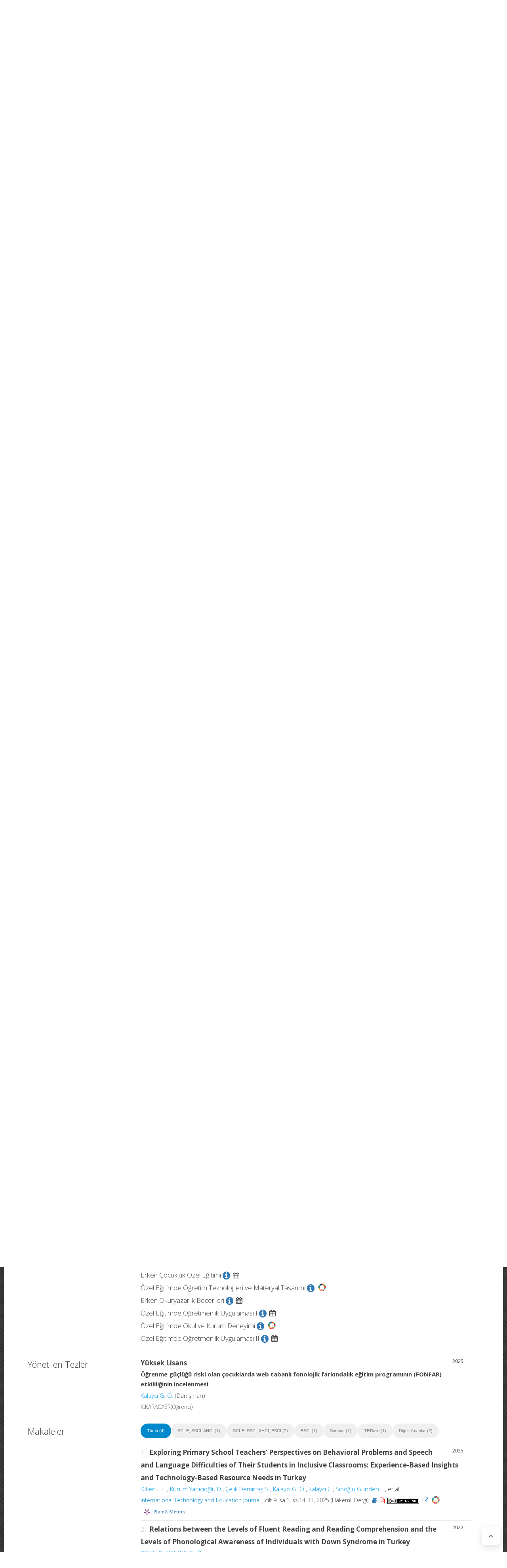

--- FILE ---
content_type: text/html; charset=utf-8
request_url: https://avesis.anadolu.edu.tr/gulefsanozgeakbey/publications
body_size: 43845
content:

<!DOCTYPE html>
<html class="no-js">
<head>
    <meta charset="utf-8">
    <meta http-equiv="X-UA-Compatible" content="IE=edge,chrome=1,requiresActiveX=true">
    <meta name="viewport" content="width=device-width, initial-scale=1, maximum-scale=1, user-scalable=0" />
    <meta name="description" content="AVESİS’te Dr. Öğr. Üyesi GÜLEFŞAN ÖZGE KALAYCI akademik profilini keşfedin: yayınlar, projeler, sürdürülebilir kalkınma amaçları hakkında çalışmaları, uzmanlık alanları ve Anadolu Üniversitesi adresli çalışmalarını inceleyebilirsiniz." />
    <link rel="canonical" href="https://avesis.anadolu.edu.tr/gulefsanozgeakbey/publications" />
    <link rel="icon" type="image/png" href="/Content/images/favicon.png">
    <!--[if IE]><link rel="SHORTCUT ICON" href="/Content/images/favicon.ico"/><![endif]-->
    <link rel="shortcut icon" href="/Content/images/favicon.png" />
    <title> Dr. &#214;ğr. &#220;yesi G&#220;LEFŞAN &#214;ZGE KALAYCI | AVESİS</title>
    <link href="/Content/mainpage/resumes/resume2/css/vendors/vendors.css" rel="stylesheet" type="text/css">
    <link href="/Content/mainpage/resumes/resume2/vendors/vendors-overwrites.css" rel="stylesheet" type="text/css">
    <link rel="stylesheet" href="//fonts.googleapis.com/css?family=Open+Sans:300,400,600,700">
    <link href="/Content/backoffice/vendor/bootstrap/css/bootstrap.min.css" rel="stylesheet" />
    <link href="/Content/mainpage/resumes/resume1/css/base.css" rel="stylesheet" />
    <link href="/Content/mainpage/resumes/resume1/css/tablo.css" rel="stylesheet" />
    <link href="/Content/mainpage/resumes/resume1/css/elements.css?QON1xayv91xUk/Giexc23tYXbcBl6Vs7B6A7DwDToKs=" rel="stylesheet" />
    <link href="/Content/mainpage/resumes/resume1/css/grid.css" rel="stylesheet" />
    <link href="/Content/mainpage/resumes/resume1/css/layout.css" rel="stylesheet" />
    <link href="/Content/mainpage/resumes/resume1/js/bxslider/jquery.bxslider.css" rel="stylesheet" />
    <link href="/Content/mainpage/resumes/resume1/js/magnificpopup/magnific-popup.css" rel="stylesheet" />
    <link href="/Content/mainpage/resumes/resume1/css/skins/blue.css" rel="stylesheet" />
    <link href="/Content/mainpage/resumes/resume1/css/fontawesome/font-awesome.min.css" rel="stylesheet" />
    <link href="/Content/mainpage/resumes/resume1/css/bootstrap-modal/bootstrap.css" rel="stylesheet" />
    <link href="/Content/mainpage/resumes/css/resume-common.css?b/NPlPiNtahAhF2nUxF5b1SNWHAGnSaWClnhOVSLea4=" rel="stylesheet" />
    <link href="/Content/mainpage/resumes/resume1/css/custom.css?N2Bndloh40PbC3mGHmQ8TIcl3JO6HBdAUj4xVhbPuO4=" rel="stylesheet" />
    <link href="/Content/site-common.css" rel="stylesheet" />
    <link href="/Content/academicicons/css/academicons.min.css" rel="stylesheet" />

    <script src="/Content/mainpage/resumes/resume1/js/modernizr-2.6.2.min.js"></script>
    <link href="https://fonts.googleapis.com/css?family=Open+Sans:300,400,600,700,800&subset=latin,latin-ext" rel="stylesheet" type="text/css">
    <script type="text/javascript">
    var searchUrl = "https://avesis.anadolu.edu.tr/proxy/search"; var errorPage = 'https://avesis.anadolu.edu.tr/error/index'; var dateFormat = 'dd.mm.yyyy'; var dateTimeFormatWithoutMinute = 'dd-MM-yyyy HH:ii'; var dateFormatMonthYear = 'MM yyyy'; var localizeAreYouSure = 'Emin misiniz?'; var localizeYes = 'Evet'; var localizeNo = 'Hayır'; var localizeCancel = 'İptal'; var localizeSave = 'Kaydet'; var localizeSaving = 'Kaydediliyor...'; var localizeWaiting = 'Bekleyiniz...'; var localizeSelect = 'Seçiniz'; var localizeSearch = 'Ara'; var localizeAll = 'Tümü'; var currentCulture = 'tr'; var currentCultureIsPrimary = true; var currentUniversityId = '10'; var duplicatePublication = 'Sistemde aynı bilgilerle başka bir yayın mevcuttur.'; var projectSearchRecordType = "Projeler"; var publicationSearchRecordType = "Yayınlar"; var researcherSearchRecordType = "Araştırmacılar"; var sliderProjectCount = "Proje Sayısı"; var sliderSearchUrl = '/arama'; var mapTotalText = 'Toplam'; var noDataText = "Kayıt bulunamadı"; var dateFormatRangePicker = "DD-MM-YYYY"; var createOrEditActivitiyCollection = "Koleksiyon Düzenle"; var wosResearchAreas = "WoS Araştırma Alanları";  var institutionalJournalUrl = 'kurum-adresli-dergi'; var startDatePublicationStr = "Yayına Başlangıç Tarihi"; var issnStr = "Issn"; var eissnStr = "E-Issn"; var webAddressStr = "Web Adresi"; var journalIndexesStr = "Derginin Tarandığı İndeks"; var pageSizeSelectorRightLabelStr = "kayıt göster"; var searchPlaceholderStr = "Arama yapmak istediğiniz kelimeyi giriniz";
    var pivotUIOpenedWidth = 1580; var pivotUIOpenedHeight = 463; var pivotUIClosedWidth = 1855; var pivotUIClosedHeight = 473;
    var defaultPlotlyConfiguration = {
        responsive: true,
        modeBarButtonsToRemove: [
            'sendDataToCloud',
            'zoom2d',
            'zoomIn2d',
            'zoomOut2d',
            'pan2d',
            'autoScale2d',
            //'hoverClosestCartesian',
            //'hoverCompareCartesian',
            'lasso2d',
            'select2d',
            'toggleSpikelines'
        ],
        displaylogo: false,
        locale: currentCulture
    };
    var customPlotlyConfiguration = {
        responsive: true,
        displaylogo: false,
        showTips: false,
        locale: currentCulture
    };
    var avesisBaseAddress = 'https://avesis.anadolu.edu.tr/';
    var publicationUrl = 'yayin'; var projectUrl = 'proje'; var intellectualPropertyUrl = 'fikrimulkiyet'; var excavationAndSurfaceSurveyUrl = 'kazi-ve-yuzey-arastirmalari'; var advisingThesisUrl = 'yonetilen-tez'; var organizedEventUrl = 'etkinlik-organizasyonu'; var scientificDataShareUrl = 'bilimsel-veri-paylasimi'; var institutionalJournalIssueUrl = 'dergi-sayisi'; var designedCoursesAndTrainingUrl = 'tasarlanan-kurs-ve-egitimler'; var visualActivityUrl = 'gorsel-faaliyetler'; var awardUrl = 'oduller'; var artActivityUrl = 'sanatsal-etkinlikler'; var designedLessonUrl = 'tasarlanan-dersler'; var designUrl = 'tasarimlar';
    var artWorkUrl = 'sanatsal-eserler';
    var getActivityDetailPageUrl = function (source, title) {
        var typeId = source.typeid;
        var id = source.id;
        var defaultUrl = "/nr/" + source.networkuserid + "/" + source["resumeroutekey" + localization];
        if (typeId == parseInt("21")) {
            defaultUrl = "/nr/" + source.networkuserid;
        } else if (typeId == parseInt("24")) {
            defaultUrl = `/${publicationUrl}/${id}/${slugify(title)}`;
        } else if (typeId == parseInt("15")) {
            defaultUrl = `/${projectUrl}/${id}/${slugify(title)}`;
        } else if (typeId == parseInt("10")) {
            defaultUrl = `/${intellectualPropertyUrl}/${id}/${slugify(title)}`;
        } else if (typeId == parseInt("28")) {
            defaultUrl = `/${excavationAndSurfaceSurveyUrl}/${id}/${slugify(title)}`;
        } else if (typeId == parseInt("20")) {
            if (source.thesistype == parseInt("4")) {
                defaultUrl = `/${advisingThesisUrl}/${id}/${slugify(title)}`;
            }
        } else if (typeId == parseInt("33")) {
            defaultUrl = `/${source["resumeroutekey" + localization]}/${source.shortname}`;
        }
        else if (typeId == parseInt("14")) {
            defaultUrl = `/${organizedEventUrl}/${id}/${slugify(title)}`;
        }
        else if (typeId == parseInt("34")) {
            defaultUrl = `/${scientificDataShareUrl}/${id}/${slugify(title)}`;
        }
        else if (typeId == parseInt("35")) {
            defaultUrl = `/${institutionalJournalIssueUrl}/${id}/${slugify(title)}`;
        }
        else if (typeId == parseInt("30")) {
            defaultUrl = `/${designedCoursesAndTrainingUrl}/${id}/${slugify(title)}`;
        }
        else if (typeId == parseInt("22")) {
            defaultUrl = `/${visualActivityUrl}/${id}/${slugify(title)}`;
        }
        else if (typeId == parseInt("5")) {
            defaultUrl = `/${awardUrl}/${id}/${slugify(title)}`;
        }
        else if (typeId == parseInt("3")) {
            defaultUrl = `/${artActivityUrl}/${id}/${slugify(title)}`;
        }
        else if (typeId == parseInt("7")) {
            defaultUrl = `/${designUrl}/${id}/${slugify(title)}`;
        }
        else if (typeId == parseInt("31")) {
            defaultUrl = `/${designedLessonUrl}/${id}/${slugify(title)}`;
        }
        else if (typeId == parseInt("4")) {
            defaultUrl = `/${artWorkUrl}/${id}/${slugify(title)}`;
        }
        return defaultUrl.length > 250 ? defaultUrl.substring(0, 250) : defaultUrl;
    }

    var getActivityCollectionDetailPageUrl = function (source) {
        var typeId = source.typeid;
        if (typeId == 24) {
            return `/admin/institutionalopenarchive/publicationdocumentcreateorupdate?activityId=${source.id}&publicationTypeId=${source.publicationtypeid}`;
        }
        else if (typeId == 35) {
            return `/admin/institutionalopenarchive/institutionaljournalissuedocumentcreateorupdate?activityId=${source.id}`;
        }
        else if (typeId == 15) {
            return `/admin/institutionalopenarchive/projectdocumentcreateorupdate?activityId=${source.id}`;
        }
        else if (typeId == 29) {
            return `/admin/institutionalopenarchive/studentprojectdocumentcreateorupdate?activityId=${source.id}`;
        }
        else if (typeId == 3) {
            return `/admin/institutionalopenarchive/artactivitydocumentcreateorupdate?activityId=${source.id}`;
        }
        else if (typeId == 20) {
            var thesisTypeId = source.thesistype;
            if (thesisTypeId == 3) {
                return `/admin/institutionalopenarchive/thesisdocumentcreateorupdate?activityId=${source.id}`;
            }
            else if (thesisTypeId == 4) {
                return `/admin/institutionalopenarchive/advisingthesisdocumentcreateorupdate?activityId=${source.id}`;
            }
        }
        else if (typeId == 27) {
            return `/admin/institutionalopenarchive/researcherannouncementdocumentcreateorupdate?activityId=${source.id}`;
        }
        else if (typeId == 28) {
            return `/admin/institutionalopenarchive/excavationandsurfacesurveydocumentcreateorupdate?activityId=${source.id}`;
        }
        else if (typeId == 23) {
            return `/admin/institutionalopenarchive/lessondocumentcreateorupdate?activityId=${source.id}`;
        }
        return `/admin/institutionalopenarchive/commoncollectionpaircreateorupdate?activityId=${source.id}&elasticActivityTypeId=${typeId}&publicationTypeId=${source.publicationtypeid}&thesisTypeId=${source.thesistype}`;
    }
    function slugify(text) {
        if (text) {
            const a = 'àáâäæãåāăąçćčđďèéêëēėęěğǵḧıîïíīįìłḿñńǹňôöòóœøōõṕŕřßśšşșťțûüùúūǘůűųẃẍÿýžźż·/_,:;{}';
            const b = 'aaaaaaaaaacccddeeeeeeeegghiiiiiiilmnnnnooooooooprrsssssttuuuuuuuuuwxyyzzz--------';
            const p = new RegExp(a.split('').join('|'), 'g');

            return text.toString().toLowerCase()
                .replace(/\s+/g, '-')
                .replace(p, c => b.charAt(a.indexOf(c)))
                .replace(/&/g, '-and-')
                .replace(/[^\w\-]+/g, '')
                .replace(/\-\-+/g, '-')
                .replace(/^-+/, '')
                .replace(/-+$/, '');
        }
        return "";
    }
    var searchFields = ["title_primary", "title_secondary", "reference_primary.Abstract", "reference_secondary.Abstract", "reference_primary.JournalName", "reference_secondary.JournalName", "reference_primary.CongressName", "reference_secondary.CongressName", "reference_primary.RightsOwners.FormattedNameForSearch", "reference_secondary.RightsOwners.FormattedNameForSearch", "reference_primary.RightsOwners.FormattedName", "reference_secondary.RightsOwners.FormattedName", "fullnamewithtitleforsearch^100", "reference_primary.FormatedFullNameForSearch^100", "reference_primary.FullName^100", "reference_secondary.FormatedFullNameForSearch^100", "reference_secondary.FullName^100"];
</script>

    <!-- mainpage styles -->
    <link href="/Content/mainpage/vendor/simple-line-icons/css/simple-line-icons.min.css" rel="stylesheet" />

        <style>
           body {
                background: url(../Content/mainpage/resumes/resume1/images/bg-body14.png) repeat top left;
           }
        </style>

    <style>
        .modal-dialog {
            margin-top: 0px !important;
        }
    </style>
</head>
<body>
    <div id="wrap">
        <div class="row">
            <div class="header-row" style="float: right;">
                <div class="span9 hidden-sm hidden-xs" style="margin-top:50px;">
                    <div class="header-column header-part">
                        <div class="header-logo">
                            <a href="/">
                                <img src="/home/logo?lang=tr" style="height:80px; margin:5px 5px 5px 0;">
                            </a>
                        </div>
                        <div class="header-nav-title">
                            Anadolu Üniversitesi
                            <br> Akademik Veri Y&#246;netim Sistemi
                        </div>
                    </div>
                </div>
                <div class="span3">
                    <div class="header-column header-part text-right" style="float: right;">
                        <nav class="header-nav-top">
                            <ul class="nav nav-pills">
                                
        <li>
            <a href="/home/changeculture?lang=en">
                <span class="name">
                    <i class="icon icon-globe"></i> English
                </span>
            </a>            
        </li>



                            </ul>
                        </nav>
                    </div>
                </div>
            </div>
            <div class="hidden-lg">
                <div class="header-row" style="float: left; margin-top: -15px;">
                    <div class="header-column">
                        <div class="header-home-page-icon" style="float: left;">
                            <a href="/">
                                <i class="fa fa-home"></i> Ana Sayfa
                            </a>
                        </div>
                    </div>
                </div>
            </div>
        </div>
        

<script src="/Content/mainpage/resumes/resume1/js/jquery-2.1.0.min.js"></script>
<style>
    .quick-access-tabs {
        font-family: -apple-system, BlinkMacSystemFont, 'Segoe UI', Roboto, Oxygen, Ubuntu, Cantarell, sans-serif;
        display: flex;
        justify-content: flex-start;
    }

    .quick-access-title {
        font-size: 18px;
        font-weight: 600;
        color: #333;
        margin-bottom: 14px;
    }

    .dropdown-container {
        position: relative;
        display: inline-block;
        margin-bottom: 8px;
    }

    .dropdown-button {
        background: #fff;
        border: 2px solid transparent;
        border-radius: 2px;
        font-weight: 500;
        cursor: pointer;
        transition: all 0.3s ease;
        display: block;
    }

        .dropdown-button:hover {
            border: 2px solid transparent;
            border-image: linear-gradient(45deg, #008cff, #00bcd4) 1;
            cursor: default;
        }

    .dropdown-container:hover .dropdown-button {
        border: 2px solid transparent;
        border-image: linear-gradient(45deg, #008cff, #00bcd4) 1;
    }

    .quick-access-tabs .dropdown-menu {
        border-radius: 2px;
        display: none;
        position: absolute;
        top: calc(100% - 4px);
        left: 0;
        background: #fff;
        border: 2px solid transparent;
        border-image: linear-gradient(45deg, #008cff, #00bcd4) 1;
        padding: 0;
        min-width: 280px;
        z-index: 1;
    }

    .dropdown-container:hover .dropdown-menu {
        display: block;
    }

    .quick-access-tabs .dropdown-menu ul {
        list-style: none;
        padding: 15px 20px;
    }

    .quick-access-tabs .dropdown-menu li {
        font-size: 12px;
        color: #333;
    }

        .quick-access-tabs .dropdown-menu li a {
            text-decoration: none;
            color: #333;
            transition: color 0.2s ease;
        }

            .quick-access-tabs .dropdown-menu li a:hover {
                color: #0066cc;
            }

    .dropdown-button-content {
        position: relative;
        top: 2px;
        background: transparent;
        padding-bottom: 2px;
        padding-right: 5px;
        padding-left: 5px;
    }

    .dropdown-container:hover .dropdown-button-content {
        background: white;
        z-index: 2;
    }

    .scroll-to-fastmenu {
        position: fixed;
        right: 18px;
        bottom: 18px;
        width: 46px;
        height: 46px;
        border-radius: 10px;
        border: none;
        box-shadow: 0 6px 18px rgba(0,0,0,0.12);
        background: white;
        display: inline-flex;
        align-items: center;
        justify-content: center;
        font-size: 20px;
        cursor: pointer;
        opacity: 0;
        transform: translateY(8px) scale(0.98);
        transition: opacity .22s ease, transform .22s ease, visibility .22s;
        z-index: 9999;
        visibility: hidden;
        user-select: none;
    }

        .scroll-to-fastmenu.show {
            opacity: 1;
            transform: translateY(0) scale(1);
            visibility: visible;
        }

    @media (max-width: 420px) {
        .scroll-to-fastmenu {
            right: 10px;
            bottom: 10px;
            width: 42px;
            height: 42px;
            font-size: 18px;
        }
    }

    .scroll-to-fastmenu:focus,
    .scroll-to-fastmenu:hover {
        outline: none;
        box-shadow: 0 10px 24px rgba(0,0,0,0.18);
    }
</style>
<div>

<div class="row cv-section" style="border:none; padding:10px 0 35px ">
    <div class="span8">
        <div class="cv-section-title cv-header-title identity-header" style="margin-bottom:50px">
            <div class="identity-header-img">
                <img src="/user/image/100645" style="max-width:180px">
            </div>
            <div class="identity-header-info">
                <h2>Dr. &#214;ğr. &#220;yesi G&#220;LEFŞAN &#214;ZGE KALAYCI</h2>
                <br />
                <h4>
                    EĞİTİM FAK&#220;LTESİ, EĞİTİM FAK&#220;LTESİ
                        <span style="margin-left: 5px;">
                            <a title="Deneyim" data-toggle="popover" data-placement="right" data-content="Dr. &#214;ğr. &#220;yesi &amp;nbsp; 2023 - Devam Ediyor  &amp;nbsp; Anadolu &#220;niversitesi&lt;br&gt;Araştırma G&#246;revlisi &amp;nbsp; 2012 - 2023 &amp;nbsp; Anadolu &#220;niversitesi">
                                <i class="fa fa-info-circle fa-lg"></i>
                            </a>
                        </span>
                </h4>
                <h4>EĞİTİM FAK&#220;LTESİ</h4>
                                    <br />
                    <h4>
                        <strong>WoS Araştırma Alanları:</strong>
                        Sosyal Bilimler Genel, EĞİTİM VE EĞİTİM ARAŞTIRMASI, EĞİTİM, BİLİMSEL DİSİPLİNLER, EĞİTİM, ÖZEL
                    </h4>
                                    <br />
                    <h4>
                        <strong>Scopus Araştırma Alanları:</strong>
                        Genel Sosyal Bilimler, Eğitim
                    </h4>
                                    <br />
                    <h4>
                        <strong>Avesis Araştırma Alanları:</strong>
                        Sosyal ve Beşeri Bilimler, Eğitim
                    </h4>
                                            </div>
        </div>
    </div>
    <div class="span4 cv-header-contact">
    <div class="row cv-section">
        <div class="col-lg-12 padding-left-right-0">
                <a target="_blank" href="https://scholar.google.com.tr/citations?user=90u2ZMwAAAAJ" title="Google Akademik" class="social-icon bgcolor-transparent">
                    <img src="https://img.icons8.com/ios/35/E74C3C/google-scholar--v2.png" style="margin-left: -3px;" />
                </a>
                            <a target="_blank" href="https://www.scopus.com/authid/detail.uri?authorId=57809860900" title="Scopus" class="social-icon bgcolor-transparent">
                    <img src="/Content/images/citation-providers/scopus-cv1.png" class="img-circle theme1-scopus-icon" />
                </a>
                            <a target="_blank" href="https://orcid.org/0000-0002-7627-8477" title="Orcid" class="social-icon bgcolor-transparent">
                    <i class="ai ai-orcid"></i>
                </a>
                            <a target="_blank" href="https://publons.com/researcher/HSG-4369-2023" title="Publons / Web Of Science ResearcherId" class="social-icon bgcolor-transparent">
                    <i class="ai ai-publons"></i>
                </a>
                    <a target="_blank" href="https://akademik.yok.gov.tr/AkademikArama/AkademisyenGorevOgrenimBilgileri?islem=direct&amp;authorId=5A2FB1F41CCFB864" title="Yöksis" class="social-icon bgcolor-transparent">
            <img src="/Content/images/citation-providers/y%c3%b6ksis.png" class="img-circle" style="width:30px; height:30px;" />

        </a>
        </div>
    </div>



        <p class="last">
                    <div>
                        <span class="hidden-tablet">E-posta: </span>
                            <a href="mailto:gulefsanozgeakbey@anadolu.edu.tr">gulefsanozgeakbey@anadolu.edu.tr</a>
                    </div>
                                <div>
                        <span class="hidden-tablet">İş Telefonu: </span>        <a href="tel:+90 222 335 0580">+90 222 335 0580</a>

                    </div>
                    <div>
                        <span class="hidden-tablet">Fax Telefonu: </span>        <a href="tel:+90 222 335 0580">+90 222 335 0580</a>

                    </div>
                            <div>
                    <span class="hidden-tablet">Web: </span><a href="https://avesis.anadolu.edu.tr/gulefsanozgeakbey" target="_blank">https://avesis.anadolu.edu.tr/gulefsanozgeakbey</a>
                </div>
                                    </p>
                    <div class="dropdown">
                        <a class="btn btn-primary dropdown-toggle" data-toggle="dropdown" href="#" aria-expanded="true" style="font-size:13px">
                            <span class="name">
                                <i class="fa fa-download"></i> &#214;zge&#231;miş Dosyası İndir
                            </span>
                        </a>
                        <ul class="dropdown-menu">
                                <li><a href="/gulefsanozgeakbey/indir?languageCode=tr" target="_blank">T&#252;rk&#231;e</a></li>
                                <li><a href="/gulefsanozgeakbey/indir?languageCode=en" target="_blank">English</a></li>
                        </ul>
                    </div>
        </div>
</div>
</div>
<div id="ContactPage"></div>
<div id="content">
    <div class="quick-access-tabs row" id="fast-menu">
        <div>
            <div class="dropdown-container">
                <a class="dropdown-button"><div class="dropdown-button-content" id="biography-and-metrics"></div> </a>
                <ul class="dropdown-menu">
                    <li><a class="nav-link" href="#metrics">Metrikler</a></li>
                    <li><a class="nav-link" href="#biography">Biyografi</a></li>
                </ul>
            </div>
            <div class="dropdown-container">
                <a class="dropdown-button"><div class="dropdown-button-content">Eğitim Bilgileri</div> </a>
                <ul class="dropdown-menu">
                    <li><a class="nav-link" href="#educations">Eğitim Bilgileri</a></li>
                    <li><a class="nav-link" href="#theses">Yaptığı Tezler</a></li>
                    <li><a class="nav-link" href="#languages">Yabancı Diller</a></li>
                    <li><a class="nav-link" href="#certificates">Sertifika, Kurs ve Eğitimler</a></li>

                </ul>
            </div>
            <div class="dropdown-container">
                <a class="dropdown-button"><div class="dropdown-button-content">Araştırma Alanları</div> </a>
                <ul class="dropdown-menu">
                    <li><a class="nav-link" href="#topics">Araştırma Alanları</a></li>
                    <li><a class="nav-link" href="#research-areas-based-on-activity">Akademik Faaliyetlere Dayalı Araştırma Alanları</a></li>
                </ul>
            </div>
            <div class="dropdown-container">
                <a class="dropdown-button"><div class="dropdown-button-content">Akademik İdari Deneyim</div> </a>
                <ul class="dropdown-menu">
                    <li><a class="nav-link" href="#academic-employments">Akademik &#220;nvanlar / G&#246;revler</a></li>
                    <li><a class="nav-link" href="#experiences">Y&#246;netimsel G&#246;revler</a></li>
                    <li><a class="nav-link" href="#non-academic-experiences">Akademi Dışı Deneyim</a></li>
                    <li><a class="nav-link" href="#lessons">Verdiği Dersler</a></li>
                    <li><a class="nav-link" href="#advising-theses">Y&#246;netilen Tezler</a></li>
                    <li><a class="nav-link" href="#advising-graduate-non-theses">Tezsiz Lisans&#252;st&#252; Danışmanlıkları</a></li>
                    <li><a class="nav-link" href="#designed-lessons">Tasarladığı Dersler</a></li>
                    <li><a class="nav-link" href="#taught-courses-and-trainings">Verdiği Kurs ve Eğitimler</a></li>
                    <li><a class="nav-link" href="#designed-courses-and-trainings">Tasarladığı Kurs ve Eğitimler</a></li>
                    <li><a class="nav-link" href="#research-infrastructure-development-activities">Araştırma Altyapısı Bilgileri</a></li>
                    <li><a class="nav-link" href="#education-infrastructure-development-activities">Eğitim Altyapısı Bilgileri</a></li>
                    <li><a class="nav-link" href="#programme-developments">Tasarlanan Programlar</a></li>
                    <li><a class="nav-link" href="#representation-and-promotions">Tanıtım ve Temsil Faaliyetleri</a></li>
                </ul>
            </div>
            <div class="dropdown-container">
                <a class="dropdown-button"><div class="dropdown-button-content">Yayınlar &amp; Eserler </div></a>
                <ul class="dropdown-menu">
                    <li><a class="nav-link" href="#articles">Makaleler</a></li>
                    <li><a class="nav-link" href="#publications-conference-paper">Hakemli Bilimsel Toplantılarda Yayımlanmış Bildiriler</a></li>
                    <li><a class="nav-link" href="#publications-books">Kitaplar</a></li>
                    <li><a class="nav-link" href="#publications-encyclopedia">Ansiklopedide B&#246;l&#252;mler</a></li>
                    <li><a class="nav-link" href="#publications-expert-reports">Bilirkişi Raporları</a></li>
                    <li><a class="nav-link" href="#publications-other-publications">Diğer Yayınlar</a></li>
                    <li><a class="nav-link" href="#scientific-data-shares">AVESİS Veri</a></li>
                </ul>
            </div>
            <div class="dropdown-container">
                <a class="dropdown-button"><div class="dropdown-button-content">Proje &amp; Patent &amp; Tasarım </div></a>
                <ul class="dropdown-menu">
                    <li><a class="nav-link" href="#projects">Desteklenen Projeler</a></li>
                    <li><a class="nav-link" href="#intellectual-properties">Patent</a></li>
                    <li><a class="nav-link" href="#designs">Tasarım</a></li>
                    <li><a class="nav-link" href="#contractual-researches">Kontrata Dayalı Araştırmalar</a></li>
                    <li><a class="nav-link" href="#excavation-and-surface-surveys">Kazı ve Y&#252;zey Araştırma &#199;alışmaları</a></li>
                    <li><a class="nav-link" href="#student-projects">&#214;ğrenci Projeleri</a></li>
                </ul>
            </div>
            <div class="dropdown-container">
                <a class="dropdown-button"><div class="dropdown-button-content">Bilimsel &amp; Mesleki Faaliyetler</div></a>
                <ul class="dropdown-menu">
                    <li><a class="nav-link" href="#jury-memberships">J&#252;ri &#220;yelikleri</a></li>
                    <li><a class="nav-link" href="#journal-duties">Bilimsel Dergilerdeki Faaliyetler</a></li>
                    <li><a class="nav-link" href="#scientific-memberships">Bilimsel Kuruluşlardaki &#220;yelikler / G&#246;revler</a></li>
                    <li><a class="nav-link" href="#scientific-reviews">Bilimsel Yayınlarda Hakemlikler</a></li>
                    <li><a class="nav-link" href="#scientific-project-reviews">Bilimsel Projelerde Hakemlikler</a></li>
                    <li><a class="nav-link" href="#ethics-evaluations">Etik Değerlendirmeler İ&#231;in Hakemlikler</a></li>
                    <li><a class="nav-link" href="#scientific-consultancies">Bilimsel Danışmanlıklar</a></li>
                    <li><a class="nav-link" href="#organized-events">Etkinlik Organizasyonlarındaki G&#246;revler</a></li>
                    <li><a class="nav-link" href="#research-group-memberships">Bilimsel Araştırma / &#199;alışma Grubu &#220;yelikleri</a></li>
                    <li><a class="nav-link" href="#mobility-activity">Akademik Dolaşım Faaliyetleri</a></li>
                    <li><a class="nav-link" href="#art-activities">Sanatsal Etkinlik</a></li>
                    <li><a class="nav-link" href="#art-works">Sanat Eserleri</a></li>
                    <li><a class="nav-link" href="#visual-activities">Yayıncılık Etkinlikleri</a></li>
                    <li><a class="nav-link" href="#entrepreneurships">Girişimcilik Faaliyetleri</a></li>
                    <li><a class="nav-link" href="#coaching-duties">Antren&#246;rl&#252;k G&#246;revleri</a></li>
                    <li><a class="nav-link" href="#refereeing-duties">Hakemlik G&#246;revleri</a></li>
                </ul>
            </div>
            <div class="dropdown-container">
                <a class="dropdown-button"><div class="dropdown-button-content">Başarılar &amp; Tanınırlık</div> </a>
                <ul class="dropdown-menu">
                    <li><a class="nav-link" href="#publication-citations">Atıflar</a></li>
                    <li><a class="nav-link" href="#invited-symposium-duties">Kongre ve Sempozyum Katılımı Faaliyetleri</a></li>
                    <li><a class="nav-link" href="#awards">&#214;d&#252;ller</a></li>
                    <li><a class="nav-link" href="#scholarships">Burslar</a></li>
                    <li><a class="nav-link" href="#invited-talks">Davetli Konuşmalar</a></li>
                </ul>
            </div>
            <div class="dropdown-container">
                <a class="dropdown-button"><div class="dropdown-button-content">Duyurular &amp; Dok&#252;manlar</div> </a>
                <ul class="dropdown-menu">
                    <li><a class="nav-link" href="#researcher-announcements">Duyurular &amp; Dok&#252;manlar</a></li>
                </ul>
            </div>
            <button id="scroll-to-fastmenu"
                    aria-label='Hızlı Erişim Men&#252;s&#252;ne Git'
                    title='Hızlı Erişim Men&#252;s&#252;ne Git'
                    class="scroll-to-fastmenu"
                    type="button">
                <i class="fa fa-angle-up" aria-hidden="true"></i>
            </button>
        </div>
    </div>

        <section id="metrics">
    <link href="/Content/mainpage/css/metrics.css" rel="stylesheet" />
    <script src="/Content/mainpage/resumes/resume1/js/jquery-2.1.0.min.js"></script>
<script src="/bundles/pivottable?v=8n6aSGl_4stEPGJ4MeFzA2q5BHt7W5g8JFExs_UY_EE1"></script>
    <style>
        .sk-layout__body .row {
            width: 0px !important;
        }

        #searchListModal {
            padding: 0;
        }

        .closeMetrics-container .closeMetrics {
            margin-bottom: 0px;
        }
    </style>
        <div class="row cv-section" style="margin-top: 15px;">
            <div class="span3">
                <div class="cv-section-title">
                    <h2 class="section-title">
                        Metrikler
                    </h2>
                </div>
            </div>
            <div class="span9 margin-left-right-0 padding-left-right-0">
                <div class="cv-item">
                    <div class="row">
                        <div class="container-fluid margin-left-right-0 padding-left-right-0">
                            <div class="col-md-12 margin-left-right-0">
                                    <div class="col-lg-3 col-md-6 col-sm-6 left-bar-figures margin-bottom-20">
                                        <h4 class="metrics-title">
                                            Yayın
                                        </h4>
                                        <strong class="metrics-count">40</strong>
                                        <span class="metrics-icon" data-toggle="tooltip" data-placement="top" title="Yayın Ağı">
                                            <a id="PublicationNetwork" style="color: #337ab7" data-toggle="asyncmodal"
                                               href="/resume/publicationhierarchicaledgebundlingmodal/gulefsanozgeakbey?ThemeId=1&amp;isRedirectToAction=False" data-asyncmodal-size="xl">
                                                <img width="70" src="/Content/images/HierarchicalEdgeBundling.PNG" />
                                            </a>
                                        </span>
                                    </div>
                                                                    <div class="col-lg-3 col-md-6 col-sm-6 left-bar-figures margin-bottom-20">
                                        <h4 class="metrics-title">Yayın (WoS)</h4>
                                        <div>
                                            <strong class="metrics-count">2</strong>
                                        </div>
                                    </div>
                                                                    <div class="col-lg-3 col-md-6 col-sm-6 left-bar-figures margin-bottom-20">
                                        <h4 class="metrics-title">Yayın (Scopus)</h4>
                                        <div>
                                            <strong class="metrics-count">1</strong>
                                        </div>
                                    </div>
                                                                    <div class="col-lg-3 col-md-6 col-sm-6 left-bar-figures margin-bottom-20">
                                        <h4 class="metrics-title">Atıf (WoS)</h4>
                                        <div>
                                            <strong class="metrics-count">4</strong>
                                        </div>
                                    </div>
                                                                    <div class="col-lg-3 col-md-6 col-sm-6 left-bar-figures margin-bottom-20">
                                        <h4 class="metrics-title">H-İndeks (WoS)</h4>
                                        <div>
                                            <strong class="metrics-count">2</strong>
                                        </div>
                                    </div>
                                                                    <div class="col-lg-3 col-md-6 col-sm-6 left-bar-figures margin-bottom-20">
                                        <h4 class="metrics-title">Atıf (Scopus)</h4>
                                        <div>
                                            <strong class="metrics-count">3</strong>
                                        </div>
                                    </div>
                                                                    <div class="col-lg-3 col-md-6 col-sm-6 left-bar-figures margin-bottom-20">
                                        <h4 class="metrics-title">H-İndeks (Scopus)</h4>
                                        <div>
                                            <strong class="metrics-count">1</strong>
                                        </div>
                                    </div>
                                                                    <div class="col-lg-3 col-md-6 col-sm-6 left-bar-figures margin-bottom-20">
                                        <h4 class="metrics-title">Atıf (Scholar)</h4>
                                        <div>
                                            <strong class="metrics-count">44</strong>
                                        </div>
                                    </div>
                                                                    <div class="col-lg-3 col-md-6 col-sm-6 left-bar-figures margin-bottom-20">
                                        <h4 class="metrics-title">H-İndeks (Scholar)</h4>
                                        <div>
                                            <strong class="metrics-count">4</strong>
                                        </div>
                                    </div>
                                                                    <div class="col-lg-3 col-md-6 col-sm-6 left-bar-figures margin-bottom-20">
                                        <h4 class="metrics-title">Atıf (TrDizin)</h4>
                                        <div>
                                            <strong class="metrics-count">2</strong>
                                        </div>
                                    </div>
                                                                    <div class="col-lg-3 col-md-6 col-sm-6 left-bar-figures margin-bottom-20">
                                        <h4 class="metrics-title">H-İndeks (TrDizin)</h4>
                                        <div>
                                            <strong class="metrics-count">1</strong>
                                        </div>
                                    </div>
                                                                    <div class="col-lg-3 col-md-6 col-sm-6 left-bar-figures margin-bottom-20">
                                        <h4 class="metrics-title">Atıf (Sobiad)</h4>
                                        <div>
                                            <strong class="metrics-count">4</strong>
                                        </div>
                                    </div>
                                                                    <div class="col-lg-3 col-md-6 col-sm-6 left-bar-figures margin-bottom-20">
                                        <h4 class="metrics-title">H-İndeks (Sobiad)</h4>
                                        <div>
                                            <strong class="metrics-count">1</strong>
                                        </div>
                                    </div>
                                                                    <div class="col-lg-3 col-md-6 col-sm-6 left-bar-figures margin-bottom-20">
                                        <h4 class="metrics-title">Atıf (Diğer Toplam)</h4>
                                        <div>
                                            <strong class="metrics-count">3</strong>
                                        </div>
                                    </div>
                                                                                                    <div class="col-lg-3 col-md-6 col-sm-6 left-bar-figures margin-bottom-20">
                                        <h4 class="metrics-title">Proje</h4>
                                        <div>
                                            <strong class="metrics-count">9</strong>
                                        </div>
                                    </div>
                                                                                                    <div class="col-lg-3 col-md-6 col-sm-6 left-bar-figures margin-bottom-20">
                                        <h4 class="metrics-title">Tez Danışmanlığı</h4>
                                        <div>
                                            <strong class="metrics-count">1</strong>
                                        </div>
                                    </div>
                                                                        <div class="col-lg-3 col-md-6 col-sm-6 left-bar-figures margin-bottom-20">
                                            <h4 class="metrics-title">A&#231;ık Erişim</h4>
                                            <strong class="metrics-count">1</strong>
                                            <span class="open-access-icon" data-toggle="tooltip" data-placement="top" title="A&#231;ık Erişim">
                                                <a data-toggle="asyncmodal" data-asyncmodal-size="xl" href="/usermetrics/searchlistmodal?NetworkUserId=49100645&amp;IsOpenAccess=True">
                                                    <img class="img-hover" style="margin-left: 5px" height="55" width="40" src="/Content/images/reports/open_access.png" data-image-name="open_access" />
                                                </a>
                                            </span>
                                        </div>
                                                                    <div class="col-lg-3 col-md-6 col-sm-6 margin-bottom-20 padding-left-right-0" style="float: right;">
                                        <button id="MoreMetrics" class="btn btn-default off-canvas-toggle navbar-text moreMetrics" style="float: left;"><i class="fa fa-dashboard"></i>Daha fazla metrik</button>
                                    </div>
                                    <div id="overlay"> </div>
                                    <script>
                                        $("#MoreMetrics").click(function () {
                                            let buttonHtml = $(this).html();
                                            $(this).text("Yükleniyor ...");
                                            $(this).prop("disabled", true);
                                            const url = '/usermetrics/overlay';
                                            let data = {
                                                NetworkUserId: 49100645,
                                                profilePageAlias: 'gulefsanozgeakbey'
                                            };
                                            $('#overlay').load(url, data, function () {
                                                $('body').toggleClass('off-canvas-active');
                                                $("#MoreMetrics").prop('disabled', false);
                                                $("#MoreMetrics").html(buttonHtml);
                                            });
                                        });
                                    </script>
                            </div>
                        </div>
                    </div>
                        <div style="margin-top: 15px;">
                                <style>
        .sdg-item {
            display: inline-block;
            margin-right: 10px;
            margin-bottom: 10px;
        }

            .sdg-item img {
                box-shadow: 0 2px 5px 0 rgba(0, 0, 0, 0.16), 0 2px 10px 0 rgba(0, 0, 0, 0.12) !important;
                will-change: opacity, transform !important;
                transition: all .3s ease-out !important;
            }

                .sdg-item img:hover {
                    box-shadow: 0 5px 11px 0 rgba(0, 0, 0, 0.5), 0 4px 15px 0 rgba(0, 0, 0, 0.5) !important;
                }

            .sdg-item a:hover {
                text-decoration: none;
            }

        .padding-0 {
            padding-left: 0px !important;
            padding-right: 0px !important;
        }
    </style>
    <div class="row">
        <div class="container-fluid padding-0">
            <div class="col-md-12">
                <strong class="mb-xs font-size-xl">BM S&#252;rd&#252;r&#252;lebilir Kalkınma Ama&#231;ları</strong>
                <div class="m-top-15">
                        <div class="sdg-item" data-toggle="popover" data-placement="top" data-content="<strong>Faaliyet Sayısı: 3</strong>">
                            <a data-toggle="asyncmodal" data-asyncmodal-size="xl" href="/usermetrics/searchlistmodal?SdgId=3&amp;NetworkUserId=49100645">
                                <img style='' src='/Content/mainpage/sustainability/sdg-tr-3.png' width='80' height='80' />
                            </a>
                        </div>
                        <div class="sdg-item" data-toggle="popover" data-placement="top" data-content="<strong>Faaliyet Sayısı: 7</strong>">
                            <a data-toggle="asyncmodal" data-asyncmodal-size="xl" href="/usermetrics/searchlistmodal?SdgId=4&amp;NetworkUserId=49100645">
                                <img style='' src='/Content/mainpage/sustainability/sdg-tr-4.png' width='80' height='80' />
                            </a>
                        </div>
                        <div class="sdg-item" data-toggle="popover" data-placement="top" data-content="<strong>Faaliyet Sayısı: 1</strong>">
                            <a data-toggle="asyncmodal" data-asyncmodal-size="xl" href="/usermetrics/searchlistmodal?SdgId=10&amp;NetworkUserId=49100645">
                                <img style='' src='/Content/mainpage/sustainability/sdg-tr-10.png' width='80' height='80' />
                            </a>
                        </div>
                </div>
            </div>
        </div>
    </div>

                        </div>
                    <script type="text/javascript">
    var researchers = "Araştırmacılar"; var all = "Tümü"; var foundRecordTypes = "Bulunan Kayıt Türleri"; var subType = "Alt Tür"; var titleType = "Ünvan"; var beginDateYear = "Yıl"; var endDateYear = "Bitiş Yılı"; var corporate = "Çalışılan Kurum"; var faculty = "Çalışılan Fakülte"; var department = "Çalışılan Bölüm"; var program = "Ana Bilim Dalı"; var clearAllFilters = "Tüm filtreyi temizle"; var resultFound = "{timeTaken} ms içinde {hitCount} kayıt bulundu."; var placeholder = "Arama yapmak istediğiniz kelimeyi giriniz"; var nextPage = "Sonraki Sayfa"; var previousPage = "Önceki Sayfa"; var noResultFound = "Kayıt Bulunamadı."; var didYouMean = "{suggestion} için yeniden ara"; var noResultFoundDidYouMean = "{query} ile ilgili sonuç bulunamadı. Bunu mu demek istediniz {suggestion}?"; var noSearchWithoutFilter = "Filtreler olmadan '{query}' araması yapın"; var viewMore = "daha fazla"; var viewLess = "daha az"; var viewAll = "daha fazla"; var researchAreas = "Araştırma Alanları"; var researchAreaMessage = "Araştırma Alanı Filtrele"; var wosResearchAreas = "WoS Araştırma Alanları"; var wosResearchAreaMessage = "WoS Araştırma Alanı Filtrele"; var scopusResearchAreas = "Scopus Araştırma Alanları"; var scopusResearchAreaMessage = "Scopus Araştırma Alanı Filtrele"; var avesisResearchAreas = "Avesis Araştırma Alanları"; var searchError = "Maalesef, sonuçlarınız alınırken bir sorun oluştu. Lütfen tekrar deneyin."; var searchReset = "Aramayı Yeniden Yap"; var corporateSearch = "Kurum Ara"; var facultySearch = "Fakülte Ara"; var departmentSearch = "Bölüm Ara"; var programSearch = "Ana Bilim Dalı Ara"; var searchRange = "Filtrele"; var subTypeSearch = "Alt Tür Ara"; var titleTypeSearch = "Ünvan Ara"; var refineSortBy = "Sıralama"; var refine = "Filtrele"; var searchModalClose = "Kapat"; var itemAlphabetical = "Alfabetik"; var itemRecordCount = "Kayıt Sayısı"; var beginYearCount = "Başlangıç_Yılı_Sayı"; var beginYearTerm = "Başlangıç_Yılı_Terim"; var beginYearRefineMessage = "Yıl Filtrele"; var topicCount = ""; var topicTerm = ""; var topicRefineMessage = "Araştırma Alanı Filtrele"; var endYearCount = "Bitiş_Yılı_Sayı"; var endYearTerm = "Btiş_Yılı_Terim"; var endYearRefineMessage = "Bitiş Yılı Filtrele"; var country = "Ülke"; var countrySearch = "Ülke Ara"; var nationality = "Uyruk"; var nationalitySearch = "Uyruk Ara"; var countryResearcherSearch = ""; var rightsOwners = "Araştırmacılar"; var rightsOwnersSearch = "Araştırmacı Ara"; var foreignLanguage = "Yabancı Dil"; var foreignLanguageSearch = "Yabancı Dil Ara"; var educationCountry = "Eğitim Aldığı Ülke"; var educationCountrySearch = "Eğitim Aldığı Ülke Ara"; var searchApply = "Uygula"; var pageSizeSelectorRightLabel = "kayıt göster"; var pageSizeSelectorLeftLabel = ""; var maxYear = "2026"; var openAccess = "Açık Erişim"; var openAccessTitle = "Açık Erişim"; var isiIndexed = "ISI İndeksli"; var researchersAnnouncements = "Araştımacının Paylaşımları"; var isIndexedOnUlakbim = "TR Dizin"; var searchBoxPlaceholder = "Ara"; var multiselectPlaceholder = "Tümü"; var noResultsFound = "Sonuç bulunamadı"; var searchInList = "Liste içerisinde ara"; var defaultText = "Varsayılan"; var gender = "Cinsiyet"; var wosTopParentNames = '[{\"Primary\":\"Tarım ve Çevre Bilimleri (Age)\",\"Secondary\":\"Agriculture \u0026 Environment Sciences (Age)\",\"Current\":\"Tarım ve Çevre Bilimleri (Age)\"},{\"Primary\":\"Mühendislik Bilişim ve Teknoloji (Eng)\",\"Secondary\":\"Engineering Computing \u0026 Technology (Eng)\",\"Current\":\"Mühendislik Bilişim ve Teknoloji (Eng)\"},{\"Primary\":\"Sanat ve Beşeri Bilimler (Ahci)\",\"Secondary\":\"Arts \u0026 Humanities (Ahci)\",\"Current\":\"Sanat ve Beşeri Bilimler (Ahci)\"},{\"Primary\":\"Klinik Tıp (Med)\",\"Secondary\":\"Clinical Medicine (Med)\",\"Current\":\"Klinik Tıp (Med)\"},{\"Primary\":\"Temel Bilimler (Sci)\",\"Secondary\":\"Natural Sciences (Sci)\",\"Current\":\"Temel Bilimler (Sci)\"},{\"Primary\":\"Yaşam Bilimleri (Life)\",\"Secondary\":\"Life Sciences (Life)\",\"Current\":\"Yaşam Bilimleri (Life)\"},{\"Primary\":\"Sosyal Bilimler (Soc)\",\"Secondary\":\"Social Sciences (Soc)\",\"Current\":\"Sosyal Bilimler (Soc)\"}]'; var scopusTopParentNames = '[{\"Primary\":\"Sağlık Bilimleri\",\"Secondary\":\"Health Sciences\",\"Current\":\"Sağlık Bilimleri\"},{\"Primary\":\"Fizik Bilimleri\",\"Secondary\":\"Physical Sciences\",\"Current\":\"Fizik Bilimleri\"},{\"Primary\":\"Sosyal Bilimler ve Beşeri Bilimler\",\"Secondary\":\"Social Sciences \u0026 Humanities\",\"Current\":\"Sosyal Bilimler ve Beşeri Bilimler\"},{\"Primary\":\"Yaşam Bilimleri\",\"Secondary\":\"Life Sciences\",\"Current\":\"Yaşam Bilimleri\"},{\"Primary\":\"Multidisipliner\",\"Secondary\":\"Multidisciplinary\",\"Current\":\"Multidisipliner\"}]'; var password = "Şifre"; var download = "İndir"; var downloadFileMessage = "Dosyayı indirmek için belirlenen şifreyi giriniz."; var documentDownload = "Dosya İndir"; var summary = 'Özet'; var projectState = "Proje Durumu"; var zeroResultFound = "Kayıt Bulunamadı."; var SDGCount = "17"; var covid19Title = "Covid-19'la ilgili"; var sustainableDevelopment = "Sürdürülebilir Kalkınma"; var checkAllBoxes = "Tümünü Seç"; var sustainability = "BM Sürdürülebilir Kalkınma Amaçları"; var sdgTitleDictionary = {}; var sdgDictionary = {}; var isSustainabilityModuleEnabled = true; var baseAddress = "https://avesis.anadolu.edu.tr/"; var sustainabilityDetail = "Detay sayfası için tıklayınız"; var sustainabilityRouteName = "surdurulebilirlik"; var journalIndex = "Derginin Tarandığı İndeks"; var journalIndexMessage = "Derginin Tarandığı İndeksi Filtrele"; var search = "Ara"; var journalIndexSearch = ""; var withinInstitutionScope = "WithinTheInstitution"; var facultyLabel = "Fakülte"; var departmentLabel = "Bölüm"; var programLabel = "Anabilim Dalı"; var scopeLabel = "Kapsam"; var publication = "Yayın"; var project = "Proje"; var thesis = "Tez"; var advisingThesis = "Yönetilen Tez"; var patent = "Patent"; var clickForDetailPage = "Detay sayfası için tıklayın."; var similarResearchGroups = "Benzer Araştırma Grupları"; var relatedSustainability = "İlgili Sürdürülebilirlik"; var researchTeamSiteDetail1 = "Araştırma Grubu Detayı"; var researchTeamSiteDetail2 = "Araştırma Merkezi Detayı"; var researchTeamSiteDetail3 = "Araştırma Laboratuvarı Detayı"; var selectAll = "Hepsini Seç"; var researchGroups = "Araştırma Grupları ve Birimler"; var announcementTypes = "Duyuru Tipleri"; var urlPathResearchGroup = "arastirma-grubu"; var urlPathGroupMembers = "grup-uyeleri"; var urlPathPublications = "yayinlar"; var urlPathProjects = "projeler"; var urlPathTheses = "tezler"; var urlPathPatents = "patentler"; var researchGroupResearcher = "Araştırmacı"; var researchGroupPublication = "Yayın"; var researchGroupProject = "Proje"; var researchGroupThesis = "Tez"; var researchGroupAdvisingThesis = "Yönetilen Tez"; var researchGroupPatent = "Patent"; var avesisAreasTopParentNames = '[\"Sağlık Bilimleri\",\"Sosyal ve Beşeri Bilimler\",\"Tarımsal Bilimler\",\"Temel Bilimler\",\"Mühendislik ve Teknoloji\"]'; var isShowSustainabilityFilterAndInfo = true; var indexesDatabase = "Veritabanı"; var avesisBaseAddress = 'https://avesis.anadolu.edu.tr/'; var isShowOpenAccessIconAndFilter = true; var subTypes = "Alt Türler"; var corporateSpecialization = "Kurumsal Tematik Alan"; var isShowCorporateSpecialization = false; var projectTypeSearch = "Proje Türü Ara"; var intellectualProperty = "Fikri Mülkiyet"; var intellectualPropertyTypeSearch = "Fikri Mülkiyet Türü Ara"; var collectionName = "Açık Arşiv Koleksiyonu"; var collectionNameSearch = "Koleksiyon Ara"; var dataTypes = "Veri Türleri"; var filterDataTypesMessage = ""; var dataTypesCount = "16"; var publishDateYear = "Yayınlanma Yılı"; var publishYearCount = "Yayınlanma_Yılı_Sayı"; var publishYearRefineMessage = "Yayınlanma Yılı Filtrele"; var publishYearTerm = "Yayınlanma_Yılı_Terim"; var files = "Dosyalar"; var downloadAll = "Tümünü İndir"; var activityTypes = "Faaliyet Türleri"; var activityTypeSearch = "Faaliyet Türü Ara"; var isShowOpenArchiveCollections = true; var fileExists = "Dosyası Var"; var collectionPlaceholder = "Koleksiyon kapsamında arama yapınız"; var artificialIntelligencePlaceholder = "Yapay zekâ araştırmaları kapsamında arama yapınız"; var activityLanguageName = "Faaliyetin Dili";

    var researcherPerformanceAnalysis = "Araştırmacı Performans Analizi";
    var downloadResumeFile = "Özgeçmiş Dosyası İndir";
    var isUserHasPermission = false;
    var showExcelExport = true;
    var SDGNamesPrimary =   { 1: "YOKSULLUĞA SON", 2: "AÇLIĞA SON", 3: "SAĞLIKLI BİREYLER", 4: "NİTELİKLİ EĞİTİM", 5: "CİNSİYET EŞİTLİĞİ", 6: "TEMİZ SU VE SIHHİ KOŞULLAR", 7: "ERİŞİLEBİLİR VE TEMİZ ENERJİ", 8: "İNSANA YAKIŞIR İŞ VE EKONOMİK BÜYÜME", 9: "SANAYİ, YENİLİKÇİLİK VE ALTYAPI", 10: "EŞİTSİZLİKLERİN AZALTILMASI", 11: "SÜRDÜRÜLEBİLİR ŞEHİR VE YAŞAM ALANLARI", 12: "SORUMLU ÜRETİM VE TÜKETİM", 13: "İKLİM EYLEMİ", 14: "SUDAKİ YAŞAM", 15: "KARASAL YAŞAM", 16: "BARIŞ VE ADALET", 17: "AMAÇLAR İÇİN ORTAKLIKLAR" };
    var SDGNamesSecondary = { 1: 'NO POVERTY', 2: 'ZERO HUNGER', 3: 'GOOD HEALTH AND WELL-BEING', 4: 'QUALITY EDUCATION', 5: 'GENDER EQUALITY', 6: 'CLEAN WATER AND SANITATION', 7: 'AFFORDABLE AND CLEAN ENERGY', 8: 'DECENT WORK AND ECONOMIC GROWTH', 9: 'INDUSTRIAL INNOVATION AND INFRASTRUCTURE', 10: 'REDUCED INEQUALITIES', 11: 'SUSTAINABLE CITIES AND COMMUNITIES', 12: 'RESPONSIBLE CONSUMPTION AND PRODUCTION', 13: 'CLIMATE ACTION', 14: 'LIFE BELOW WATER', 15: 'LIFE ON HAND', 16: 'PEACE, JUSTICE AND STRONG INSTITUTIONS', 17: 'PARTNERSHIPS FOR THE GOALS' };

             Object.assign(sdgTitleDictionary, { 1: "AMAÇ 1: YOKSULLUĞA SON" }); 
             Object.assign(sdgTitleDictionary, { 2: "AMAÇ 2: AÇLIĞA SON" }); 
             Object.assign(sdgTitleDictionary, { 3: "AMAÇ 3: SAĞLIKLI BİREYLER" }); 
             Object.assign(sdgTitleDictionary, { 4: "AMAÇ 4: NİTELİKLİ EĞİTİM" }); 
             Object.assign(sdgTitleDictionary, { 5: "AMAÇ 5: CİNSİYET EŞİTLİĞİ" }); 
             Object.assign(sdgTitleDictionary, { 6: "AMAÇ 6: TEMİZ SU VE SIHHİ KOŞULLAR" }); 
             Object.assign(sdgTitleDictionary, { 7: "AMAÇ 7: ERİŞİLEBİLİR VE TEMİZ ENERJİ" }); 
             Object.assign(sdgTitleDictionary, { 8: "AMAÇ 8: İNSANA YAKIŞIR İŞ VE EKONOMİK BÜYÜME" }); 
             Object.assign(sdgTitleDictionary, { 9: "AMAÇ 9: SANAYİ, YENİLİKÇİLİK VE ALTYAPI" }); 
             Object.assign(sdgTitleDictionary, { 10: "AMAÇ 10: EŞİTSİZLİKLERİN AZALTILMASI" }); 
             Object.assign(sdgTitleDictionary, { 11: "AMAÇ 11: SÜRDÜRÜLEBİLİR ŞEHİR VE YAŞAM ALANLARI" }); 
             Object.assign(sdgTitleDictionary, { 12: "AMAÇ 12: SORUMLU ÜRETİM VE TÜKETİM" }); 
             Object.assign(sdgTitleDictionary, { 13: "AMAÇ 13: İKLİM EYLEMİ" }); 
             Object.assign(sdgTitleDictionary, { 14: "AMAÇ 14: SUDAKİ YAŞAM" }); 
             Object.assign(sdgTitleDictionary, { 15: "AMAÇ 15: KARASAL YAŞAM" }); 
             Object.assign(sdgTitleDictionary, { 16: "AMAÇ 16: BARIŞ VE ADALET" }); 
             Object.assign(sdgTitleDictionary, { 17: "AMAÇ 17: AMAÇLAR İÇİN ORTAKLIKLAR" }); 
    Object.assign(sdgDictionary, true ? SDGNamesPrimary : SDGNamesSecondary);
    var journalIndexNames =
        [
            'Science Citation Index Expanded (SCI-EXPANDED)',
            'Arts and Humanities Citation Index (AHCI)',
            'Social Sciences Citation Index (SSCI)',
            'Emerging Sources Citation Index (ESCI)',
            'Scopus',
            'TR DİZİN (ULAKBİM)'
        ];
    var PublicationTypes = {
        Article : 1,
        Book : 2,
        BookChapter : 3,
        ConferencePaper : 4,
        Encyclopedia : 5,
        OtherPublication : 6,
        ExpertReport : 7
    };

    var IndexesDatabaseNamesPrimary =
        [
            'WoS SCIE',
            'WoS SSCI',
            'WoS AHCI',
            'WoS ESCI',
            'WoS Bildiriler',
            'WoS (Scopus Indeksinde Taranmayan)',
            'WoS Indeksinde Taranmayan',
            'Scopus',
            'Scopus (WoS SCIE, AHCI, SSCI, ESCI Taranmayan)',
            'Scopus (WoS SCIE, AHCI, SSCI Taranmayan)',
            'Scopus Indeksinde Taranmayan',
            'PubMed'
        ];

    var IndexesDatabaseNamesSecondary =
        [
            'WoS SCIE',
            'WoS SSCI',
            'WoS AHCI',
            'WoS ESCI',
            'WoS Conference Papers',
            'WoS (Not in Scopus)',
            'Not Indexed In WoS',
            'Scopus',
            'Scopus (Not WoS SCIE, AHCI, SSCI, ESCI)',
            'Scopus (Not WoS SCIE, AHCI, SSCI)',
            'Not Indexed In Scopus',
            'PubMed'
        ];

    var ResearchTeamSiteType = {
        ResearchGroup: 1,
        ResearchCenter: 2,
        ResearchLaboratory: 3,
    };

</script>
                </div>
            </div>
        </div>
    <script>
        $('[data-toggle="tooltip"]').on('click', function () {
            $(this).tooltip('hide');
        });
    </script>

        </section>
        <section id="biography">
    <div class="row cv-section">
        <div class="span3">
            <div class="cv-section-title">
                <h2 class="section-title">
                    Biyografi
                </h2>
            </div>
        </div>
        <div class="span9">
            <div class="cv-item">
                <p ><span >Gülefşan Özge Kalaycı 1988 yılında Malatya'da doğmuştur. Malatya Anadolu Lisesinde lise öğrenimini tamamlamıştır. Abant İzzet Baysal Üniversitesi Zihin Engelliler Öğretmenliği Programından 2012 yılında mezun olmuştur. Kalaycı 2012 yılında Anadolu Üniversitesi Eğitim Fakültesi Özel Eğitim Bölümü Zihin Engelliler Eğitimi Anabilim Dalında (ABD) araştırma görevlisi olarak çalışmaya başlamıştır.&nbsp;2016 yılında Zihin Engelliler Eğitimi ABD’deki yüksek lisansını tamamlamıştır.&nbsp;2019 yılında ise ikinci yüksek lisansını Anadolu Üniversitesi Sağlık Bilimleri Enstitüsü’ne bağlı Dil ve Konuşma Terapisi Anabilim Dalı’nda tamamlamıştır. Kalaycı, 2023 yılında Zihin Engelliler Eğitimi ABD’deki doktora eğitimini tamamlamıştır. Kalaycı, şu anda Anadolu Üniversitesi Zihin Engelliler Eğitimi ABD’de doktor öğretim üyesi olarak çalışmaya devam etmektedir.<o:p></o:p></span></p><p ><span >Kalaycı, zihin yetersizliği, dil ve konuşma bozuklukları, dil ve konuşma müdahaleleri, otizm spektrum bozukluğu, erken okuryazarlık alanlarında bilimsel çalışmalar yürütmektedir. Kalaycı, otizm spektrum bozukluğu, dil ve davranış problemlerine yönelik öğretmenlerin desteklenmesi ve öğretmen yetiştirmeye yönelik projelerde çalışmaktadır.<o:p></o:p></span></p>
            </div>
        </div>
    </div>

        </section>

    <div id="AnnouncementDocumentPage"></div>
    <section id="researcher-announcements">

<style>
    .desc-container img {
        width: 100% !important;
    }
</style>
<script>
    function showPasswordModal(announcementId) {
        document.getElementById("announcementIdInput").value = announcementId;
        $('#passwordModal').appendTo("body").modal('show');
    }

    document.getElementById("submitPasswordButton").addEventListener("click", function () {
        const password = document.getElementById("passwordInput").value;
        const announcementId = document.getElementById("announcementIdInput").value;
        var passwordWrong = "Şifre hatalı";
        var passwordCannotBeEmpty = "Şifre boş olamaz";
        if (password == '') {
            $("#definition").text(passwordCannotBeEmpty);
        }
        else {
            $.ajax({
                url: '/resume/downloadallfileswithpassword',
                type: 'POST',
                data: {
                    Password: password,
                    AnnouncementId: announcementId,
                    isFromSearch: true
                },
                success: function (result) {
                    if (result == undefined || result.isPasswordWrong) {
                        $("#definition").text(passwordWrong);
                    }
                    else {
                        $("#definition").text("");
                        $(`submitPasswordButton`).modal("hide");
                        window.location.href = result.redirectUrl;
                    }
                }
            });
        }
    });
</script>
    </section>
    <div id="EducationPage"></div>
        <section id="educations">
    <div class="row cv-section">
        <div class="span3">
            <div class="cv-section-title">
                <h2>Eğitim Bilgileri</h2>
            </div>
        </div>
        <div class="span9">
                <div class="cv-item">
                    <p class="period">2016 - 2023</p>
                    <span class="mobile-period">2016 - 2023</span>
                    <h3>
                        <strong>Doktora</strong>
                    </h3>
                    <h4>Anadolu &#220;niversitesi, EĞİTİM BİLİMLERİ ENSTİT&#220;S&#220;, Zihin Engelliler &#214;ğretmenliği (Dr), T&#252;rkiye</h4>
                </div>
                <div class="cv-item">
                    <p class="period">2016 - 2019</p>
                    <span class="mobile-period">2016 - 2019</span>
                    <h3>
                        <strong>Y&#252;ksek Lisans</strong>
                    </h3>
                    <h4>Anadolu &#220;niversitesi, SAĞLIK BİLİMLERİ ENSTİT&#220;S&#220;, Dil Ve Konuşma Terapisi (Yl) (Tezli), T&#252;rkiye</h4>
                </div>
                <div class="cv-item">
                    <p class="period">2013 - 2016</p>
                    <span class="mobile-period">2013 - 2016</span>
                    <h3>
                        <strong>Y&#252;ksek Lisans</strong>
                    </h3>
                    <h4>Anadolu &#220;niversitesi, EĞİTİM FAK&#220;LTESİ, &#214;ZEL EĞİTİM B&#214;L&#220;M&#220;, T&#252;rkiye</h4>
                </div>
                <div class="cv-item">
                    <p class="period">2011 - 2013</p>
                    <span class="mobile-period">2011 - 2013</span>
                    <h3>
                        <strong>&#214;n Lisans</strong>
                    </h3>
                    <h4>Anadolu &#220;niversitesi, A&#199;IK&#214;ĞRETİM FAK&#220;LTESİ, Hukuk B&#246;l&#252;m&#252;, T&#252;rkiye</h4>
                </div>
                <div class="cv-item">
                    <p class="period">2008 - 2012</p>
                    <span class="mobile-period">2008 - 2012</span>
                    <h3>
                        <strong>Lisans</strong>
                    </h3>
                    <h4>Bolu Abant İzzet Baysal &#220;niversitesi, Eğitim Fak&#252;ltesi, &#214;zel Eğitim B&#246;l&#252;m&#252;, T&#252;rkiye</h4>
                </div>
        </div>
    </div>

        </section>
        <section id="theses">
    <div class="row cv-section">
        <div class="span3">
            <div class="cv-section-title">
                <h2>Yaptığı Tezler</h2>
            </div>
        </div>
        <div class="span9">
                <div class="cv-item">
                    <p class="period">2023</p>
                    <span class="mobile-period">2023</span>
                    <h3>
                        <strong>Doktora</strong>
                    </h3>
                    <h4 class="cv-title">
                        <span>
ZAYIF FONOLOJİK FARKINDALIK BECERİLERİ GELİŞTİRMEYE Y&#214;NELİK WEB TABANLI FONOLOJİK FARKINDALIK EĞİTİM PROGRAMININ (FONFAR) GELİŞTİRİLMESİ                                                        
                        </span>
                    </h4>
                    <h5>Anadolu &#220;niversitesi, EĞİTİM BİLİMLERİ ENSTİT&#220;S&#220;</h5>
                </div>
                <div class="cv-item">
                    <p class="period">2019</p>
                    <span class="mobile-period">2019</span>
                    <h3>
                        <strong>Y&#252;ksek Lisans</strong>
                    </h3>
                    <h4 class="cv-title">
                        <span>
İşitme kayıplı &#231;ocuklarla &#231;alışan dil ve konuşma terapistlerinin y&#252;r&#252;tt&#252;kleri terapi s&#252;re&#231;lerine ilişkin g&#246;r&#252;şlerinin incelenmesi                                                        
                        </span>
                    </h4>
                    <h5>Anadolu &#220;niversitesi, SAĞLIK BİLİMLERİ ENSTİT&#220;S&#220;, Dil Ve Konuşma Terapisi (Yl) (Tezli)</h5>
                </div>
                <div class="cv-item">
                    <p class="period">2016</p>
                    <span class="mobile-period">2016</span>
                    <h3>
                        <strong>Y&#252;ksek Lisans</strong>
                    </h3>
                    <h4 class="cv-title">
                        <span>
Down sendromlu bireylerin akıcı okuma ve okuduğunu anlama ile fonolojik farkındalık d&#252;zeyleri arasındaki ilişki                                                        
                        </span>
                    </h4>
                    <h5>Anadolu &#220;niversitesi, EĞİTİM FAK&#220;LTESİ, &#214;ZEL EĞİTİM B&#214;L&#220;M&#220;</h5>
                </div>
        </div>
    </div>

        </section>
        <section id="languages">
    <div class="row cv-section">
        <div class="span3">
            <div class="cv-section-title">
                <h2>Yabancı Diller</h2>
            </div>
        </div>
        <div class="span9">
                <div class="cv-item">
                        <p class="period">C1 İleri</p>
                        <span class="mobile-period">C1 İleri</span>
                <h3>
                    <strong> İngilizce</strong>
                </h3>
                </div>
        </div>
    </div>

        </section>
        <section id="certificates">

        </section>

    <div id="TopicsPage"></div>
        <section id="topics">
    <div class="row cv-section">
        <div class="span3">
            <div class="cv-section-title">
                <h2 class="section-title">
                    Araştırma Alanları
                </h2>
            </div>
        </div>
        <div class="span9">
            <div class="cv-item">
                        <div class="cv-item">
                            <h3><strong>Sosyal ve Beşeri Bilimler</strong></h3>
                            <h5></h5>
                        </div>
                        <div class="cv-item">
                            <h3><strong>Eğitim</strong></h3>
                            <h5></h5>
                        </div>

            </div>
        </div>
    </div>

        </section>
        <section id="research-areas-based-on-activity">
    <style>
        .research-areas-based-on-activity .menu-container {
            display: flex;
            list-style: none;
            padding: 0;
            margin: 0 0 20px 0 !important;
            border-bottom: 2px solid #eee;
            padding-left: 0 !important;
        }

        .research-areas-based-on-activity .menu-item {
            display: flex;
            align-items: center;
            padding: 10px 20px;
            text-decoration: none !important;
            color: #777 !important;
            font-size: 14px;
            font-weight: 800;
            border-bottom: 3px solid transparent;
            background-color: transparent !important;
            transition: all 0.3s ease;
            margin-bottom: -2px;
        }

            .research-areas-based-on-activity .menu-item:hover {
                color: #333 !important;
            }

        .research-areas-based-on-activity li.active .menu-item {
            color: #08c !important;
            border-bottom: 3px solid #08c !important;
        }

        .research-areas-based-on-activity .count-badge {
            background-color: #f0f0f0;
            color: #999;
            font-size: 11px;
            padding: 2px 8px;
            border-radius: 10px;
            margin-left: 8px;
            font-weight: bold;
            transition: all 0.3s ease;
        }

        .research-areas-based-on-activity li.active .count-badge {
            background-color: #08c;
            color: white !important;
        }

        .research-areas-based-on-activity .tab-content {
            box-shadow: none;
            border: none;
            padding-top: 10px;
        }

        .research-areas-based-on-activity .list-item {
            padding: 4px;
            border-radius: 3px;
            box-shadow: 0 1px 0 #fff inset, 0 1px 1px rgba(217, 221, 227, 0.5);
            border: 1px solid #e1e4e6;
            cursor: pointer;
            position: relative;
            display: flex;
            align-items: center;
            margin: 0 5px 8px 0;
        }

        #activityLisModal table th, table td {
            text-align: left !important;
        }
    </style>
    <div class="row cv-section research-areas-based-on-activity">
        <div class="span3" style="margin-left:0px;">
            <div class="cv-section-title">
                <h2 class="section-title">
                    Akademik Faaliyetlere Dayalı Araştırma Alanları
                </h2>
            </div>
        </div>
        <div class="span9" style="margin-left:0px;">
            <div class="cv-item">
                <div class="item-body">
                    <div>
                        <ul class="nav nav-pills menu-container">
                            <li class="active">
                                <a data-toggle="pill" href="#avesis" class="menu-item area">
                                    Avesis
                                    <span class="count-badge" id="avesisAreasCount"></span>
                                </a>
                            </li>
                            <li>
                                <a data-toggle="pill" href="#wos" class="menu-item area">
                                    WoS
                                    <span class="count-badge" id="wosAreasCount"></span>
                                </a>
                            </li>
                            <li>
                                <a data-toggle="pill" href="#scopus" class="menu-item area">
                                    Scopus
                                    <span class="count-badge" id="scopusAreasCount"></span>
                                </a>
                            </li>
                        </ul>
                        <div class="tab-content">
                            <div id="avesis" class="tab-pane active">
                                <div class="section-title">
                                    <h3><strong>Avesis Araştırma Alanları</strong></h3>
                                </div>
                                <ul id="avesisAreas" style=" display: flex; flex-wrap: wrap; list-style:none; padding:0;"></ul>
                            </div>

                            <div id="wos" class="tab-pane">
                                <div class="section-title">
                                    <h3><strong>WoS Araştırma Alanları</strong></h3>
                                </div>
                                <ul id="wosAreas" style=" display: flex; flex-wrap: wrap; list-style:none; padding:0;"></ul>
                            </div>

                            <div id="scopus" class="tab-pane">
                                <div class="section-title">
                                    <h3><strong>Scopus Araştırma Alanları</strong></h3>
                                </div>
                                <ul id="scopusAreas" style=" display: flex; flex-wrap: wrap; list-style:none; padding:0;"></ul>
                            </div>
                        </div>
                    </div>
                </div>
            </div>
        </div>
    </div>

        </section>
        <section id="academic-employments">
    <div class="row cv-section">
        <div class="span3">
            <div class="cv-section-title">
                <h2>Akademik &#220;nvanlar / G&#246;revler</h2>
            </div>
        </div>
        <div class="span9">
                <div class="cv-item">
                    <p class="period">2023 - Devam Ediyor </p>
                    <span class="mobile-period">2023 - Devam Ediyor </span>
                    <h3>
                        <strong>Dr. &#214;ğr. &#220;yesi</strong>
                    </h3>
                    <h4 class="cv-title">Anadolu &#220;niversitesi, EĞİTİM FAK&#220;LTESİ, &#214;ZEL EĞİTİM B&#214;L&#220;M&#220;</h4>
                </div>
                <div class="cv-item">
                    <p class="period">2012 - 2023</p>
                    <span class="mobile-period">2012 - 2023</span>
                    <h3>
                        <strong>Araştırma G&#246;revlisi</strong>
                    </h3>
                    <h4 class="cv-title">Anadolu &#220;niversitesi, EĞİTİM FAK&#220;LTESİ, &#214;ZEL EĞİTİM B&#214;L&#220;M&#220;</h4>
                </div>
        </div>
    </div>

        </section>

    <div id="ExperiencePage"></div>
        <section id="experiences">

        </section>
        <section id="non-academic-experiences">

        </section>
        <section id="lessons">
    <div class="row cv-section">
        <div class="span3">
            <div class="cv-section-title">
                <h2 class="section-title">
                    Verdiği Dersler
                </h2>
            </div>
        </div>
        <div class="span9">
                <div class="cv-item">
                        <span class="mobile-period">Lisans</span>
                        <h3>
                            <strong>Lisans</strong>
                        </h3>
                                            <h3>
                            <span>&#199;oklu Yetersizliği Olan Bireyler ve Eğitimleri</span>
                            <a class='lesson-content-popover' data-toggle='lesson-popover' data-title=' ' data-link='/resume/lessoncontent?id=gulefsanozgeakbey&lessonId=08e980ce-cc76-45d5-862c-75690a3dd008'><i class='fa fa-info-circle fa-lg'></i></a> <a class='lesson-semesters-popover' data-toggle='lesson-popover' data-title=' ' data-link='/resume/lessonsemesters?id=gulefsanozgeakbey&lessonId=08e980ce-cc76-45d5-862c-75690a3dd008'><i class='fa fa-calendar fa-fw'></i></a> 
                            
                        </h3>
                        <h3>
                            <span>&#214;ğretmenlik Uygulaması I</span>
                            <a class='lesson-content-popover' data-toggle='lesson-popover' data-title=' ' data-link='/resume/lessoncontent?id=gulefsanozgeakbey&lessonId=12299996-e526-4622-8bc3-12f739594502'><i class='fa fa-info-circle fa-lg'></i></a> <a class='lesson-semesters-popover' data-toggle='lesson-popover' data-title=' ' data-link='/resume/lessonsemesters?id=gulefsanozgeakbey&lessonId=12299996-e526-4622-8bc3-12f739594502'><i class='fa fa-calendar fa-fw'></i></a> 
                            
                        </h3>
                        <h3>
                            <span>Erken &#199;ocukluk &#214;zel Eğitimi</span>
                            <a class='lesson-content-popover' data-toggle='lesson-popover' data-title=' ' data-link='/resume/lessoncontent?id=gulefsanozgeakbey&lessonId=1354bc47-9c4e-45bf-8196-8fbe8db2649e'><i class='fa fa-info-circle fa-lg'></i></a> <a class='lesson-semesters-popover' data-toggle='lesson-popover' data-title=' ' data-link='/resume/lessonsemesters?id=gulefsanozgeakbey&lessonId=1354bc47-9c4e-45bf-8196-8fbe8db2649e'><i class='fa fa-calendar fa-fw'></i></a> 
                            
                        </h3>
                        <h3>
                            <span>&#214;zel Eğitimde &#214;ğretim Teknolojileri ve Materyal Tasarımı</span>
                            <a class='lesson-content-popover' data-toggle='lesson-popover' data-title=' ' data-link='/resume/lessoncontent?id=gulefsanozgeakbey&lessonId=7d6f2115-a082-415d-80a0-0b8461213b03'><i class='fa fa-info-circle fa-lg'></i></a> 
                            <span data-toggle="popover" data-placement="top" data-title="Sürdürülebilir Kalkınma" data-content="<div style='justify-content:center;display:flex;'title='Detay sayfası için tıklayınız'><a href='https://avesis.anadolu.edu.tr/surdurulebilirlik/4' target='_blank' >  <img src='/Content/mainpage/sustainability/sdg-tr-4.png' width='100' height='100' style='padding:5px;'/></div>")"><img alt="Sürdürülebilir Kalkınma" src="/Content/mainpage/sustainability/sdg_logo.png"style="height:20px;margin-left:5px;margin-bottom:5px;"></span>
                        </h3>
                        <h3>
                            <span>Erken Okuryazarlık Becerileri</span>
                            <a class='lesson-content-popover' data-toggle='lesson-popover' data-title=' ' data-link='/resume/lessoncontent?id=gulefsanozgeakbey&lessonId=ae4225cd-956d-4df4-b625-3cc60265c6b4'><i class='fa fa-info-circle fa-lg'></i></a> <a class='lesson-semesters-popover' data-toggle='lesson-popover' data-title=' ' data-link='/resume/lessonsemesters?id=gulefsanozgeakbey&lessonId=ae4225cd-956d-4df4-b625-3cc60265c6b4'><i class='fa fa-calendar fa-fw'></i></a> 
                            
                        </h3>
                        <h3>
                            <span>&#214;zel Eğitimde &#214;ğretmenlik Uygulaması I</span>
                            <a class='lesson-content-popover' data-toggle='lesson-popover' data-title=' ' data-link='/resume/lessoncontent?id=gulefsanozgeakbey&lessonId=249bf80c-3009-4e57-88b3-6a5c5b2cd431'><i class='fa fa-info-circle fa-lg'></i></a> <a class='lesson-semesters-popover' data-toggle='lesson-popover' data-title=' ' data-link='/resume/lessonsemesters?id=gulefsanozgeakbey&lessonId=249bf80c-3009-4e57-88b3-6a5c5b2cd431'><i class='fa fa-calendar fa-fw'></i></a> 
                            
                        </h3>
                        <h3>
                            <span>&#214;zel Eğitimde Okul ve Kurum Deneyimi</span>
                            <a class='lesson-content-popover' data-toggle='lesson-popover' data-title=' ' data-link='/resume/lessoncontent?id=gulefsanozgeakbey&lessonId=498ee00a-9cfb-4369-ba06-d58e8f4e2315'><i class='fa fa-info-circle fa-lg'></i></a> 
                            <span data-toggle="popover" data-placement="top" data-title="Sürdürülebilir Kalkınma" data-content="<div style='justify-content:center;display:flex;'title='Detay sayfası için tıklayınız'><a href='https://avesis.anadolu.edu.tr/surdurulebilirlik/4' target='_blank' >  <img src='/Content/mainpage/sustainability/sdg-tr-4.png' width='100' height='100' style='padding:5px;'/></div>")"><img alt="Sürdürülebilir Kalkınma" src="/Content/mainpage/sustainability/sdg_logo.png"style="height:20px;margin-left:5px;margin-bottom:5px;"></span>
                        </h3>
                        <h3>
                            <span>&#214;zel Eğitimde &#214;ğretmenlik Uygulaması II</span>
                            <a class='lesson-content-popover' data-toggle='lesson-popover' data-title=' ' data-link='/resume/lessoncontent?id=gulefsanozgeakbey&lessonId=cba24b5f-60d5-42ce-a319-04f0c67ef5f1'><i class='fa fa-info-circle fa-lg'></i></a> <a class='lesson-semesters-popover' data-toggle='lesson-popover' data-title=' ' data-link='/resume/lessonsemesters?id=gulefsanozgeakbey&lessonId=cba24b5f-60d5-42ce-a319-04f0c67ef5f1'><i class='fa fa-calendar fa-fw'></i></a> 
                            
                        </h3>
                </div>
        </div>
    </div>

        </section>
        <section id="advising-theses">

    <div class="row cv-section">
        <div class="span3">
            <div class="cv-section-title">
                <h2>Y&#246;netilen Tezler</h2>
            </div>
        </div>
        <div class="span9">

                <div class="cv-item">
                    <p class="period">2025</p>
                    <span class="mobile-period">2025</span>
                    <h3>
                        <strong>Y&#252;ksek Lisans</strong>
                    </h3>
                    <h4>
                        <span>
                            <a target="_blank" href="/yonetilen-tez/ced82565-dce5-42a1-861d-470d90170a40/ogrenme-guclugu-riski-olan-cocuklarda-web-tabanli-fonolojik-farkindalik-egitim-programinin-fonfar-etkililiginin-incelenmesi" style="color:#444">
                                <strong>&#214;ğrenme g&#252;&#231;l&#252;ğ&#252; riski olan &#231;ocuklarda web tabanlı fonolojik farkındalık eğitim programının (FONFAR) etkililiğinin incelenmesi </strong>
                            </a>
                        </span>
                    </h4>
                    <h4><a class='authorsRichText' data-networkuserid='49100645' data-placement='bottom' data-othercorporation = 'false'> Kalaycı G. Ö.</a> (Danışman)</h4>
                    <h5>
                        K.KARACAER(&#214;ğrenci)

                    </h5>
                </div>
        </div>
    </div>

        </section>
        <section id="advising-graduate-non-theses">


        </section>
        <section id="designed-lessons">

        </section>
        <section id="taught-courses-and-trainings">

        </section>
        <section id="designed-courses-and-trainings">

        </section>
        <section id="research-infrastructure-development-activities">

        </section>
        <section id="education-infrastructure-development-activities">

        </section>
        <section id="programme-developments">

        </section>
        <section id="representation-and-promotions">

        </section>

    <div id="PublicationPage"></div>
        <section id="articles">
<style>
    .filter-container {
        margin-bottom: 20px;
    }
</style>

    <div class="row cv-section">
        <div class="span3">
            <div class="cv-section-title">
                <h2>Makaleler</h2>
            </div>
        </div>
        <div class="span9">
            <div id="publications-wrapper" class="pubs-wrapper">
                <div class="filter-container" data-callback="onLabelFilterClick">
        <div class="filter active"
             data-key="all">
            T&#252;m&#252; (4)
        </div>
        <div class="filter inactive"
             data-key="sci_ssci_ahci">
            SCI-E, SSCI, AHCI (1)
        </div>
        <div class="filter inactive"
             data-key="sci_ssci_ahci_esci">
            SCI-E, SSCI, AHCI, ESCI (2)
        </div>
        <div class="filter inactive"
             data-key="esci">
            ESCI (1)
        </div>
        <div class="filter inactive"
             data-key="scopus">
            Scopus (1)
        </div>
        <div class="filter inactive"
             data-key="trdizin">
            TRDizin (1)
        </div>
        <div class="filter inactive"
             data-key="other">
            Diğer Yayınlar (2)
        </div>
</div>

<style>
    .filter-container {
        display: flex;
        flex-wrap: wrap;
        gap: 8px;
        font-family: Arial, sans-serif;
    }

    .filter {
        padding: 8px 16px;
        border-radius: 20px;
        cursor: pointer;
        font-size: 11px;
        border: none;
        transition: all 0.2s ease;
    }

        .filter.active {
            background-color: #08c; /*#1677ff;*/
            color: white;
        }

        .filter.inactive {
            background-color: #f0f0f0;
            color: gray;
        }

        .filter:hover {
            opacity: 0.85;
        }
</style>

<script>
    document.querySelectorAll('.filter-container').forEach(container => {
        const callbackName = container.dataset.callback;
        const filters = container.querySelectorAll('.filter');

        filters.forEach(filter => {
            filter.addEventListener('click', () => {
                filters.forEach(f => f.classList.remove('active'));
                filters.forEach(f => f.classList.add('inactive'));
                filter.classList.remove('inactive');
                filter.classList.add('active');

                if (callbackName && typeof window[callbackName] === 'function') {
                    window[callbackName](filter.dataset.key);
                }
            });
        });
    });
</script>


                    <div class="cv-item" data-filters="other">
                        <p class="period">2025</p>
                        <span class="mobile-period">2025</span>
                        <a target="_blank" href="/yayin/76872547-6cf8-471e-979a-a44bef19bbba/[base64]">
                            <h3>
                                <span style="margin-right: 5px; color: #bbb;">1.</span>
                                <strong>Exploring Primary School Teachers’ Perspectives on Behavioral Problems and Speech and Language Difficulties of Their Students in Inclusive Classrooms: Experience-Based Insights and Technology-Based Resource Needs in Turkey</strong>
                            </h3>
                        </a>
                        <h4><a class='authorsRichText' data-networkuserid='49100805' data-placement='bottom' data-othercorporation = 'false'> Diken I. H.</a>, <a class='authorsRichText' data-networkuserid='49100353' data-placement='bottom' data-othercorporation = 'false'> Kürüm Yapıcıoğlu D.</a>, <a class='authorsRichText' data-networkuserid='49101303' data-placement='bottom' data-othercorporation = 'false'> Çelik Demirtaş S.</a>, <a class='authorsRichText' data-networkuserid='49100645' data-placement='bottom' data-othercorporation = 'false'> Kalaycı G. Ö.</a>, <a class='authorsRichText' data-networkuserid='49100269' data-placement='bottom' data-othercorporation = 'false'> Kalaycı C.</a>, <a class='authorsRichText' data-networkuserid='49101491' data-placement='bottom' data-othercorporation = 'false'> Sinoğlu Günden T.</a>, et al.</h4>
                        <h5>
                                <span>
                                        <a class="journalDetailModalLink" data-toggle="asyncmodal" data-asyncmodal-size="lg" href="/journal/getjournaldetailbyarticleid?articleId=76872547-6cf8-471e-979a-a44bef19bbba&amp;modalDisplayedControllerId=5&amp;journalName=International%20Technology%20and%20Education%20Journal" target="_blank">International Technology and Education Journal</a>
                                    , cilt.9, sa.1, ss.14-33, 2025 (Hakemli Dergi)
                                </span>
                                                            <span style="margin-left:5px"><a target="_blank" title="&#214;zet" href="/yayin/76872547-6cf8-471e-979a-a44bef19bbba/[base64]"><i style="color: #337ab7" class="fa fa-book"></i></a></span>
                                                                <a data-toggle="asyncmodal" href="/publication/showdocument/76872547-6cf8-471e-979a-a44bef19bbba">
                                        <i class="fa fa-file-pdf-o fa-fw" style="color: red"></i>
                                    </a>
                                    <a rel="license" target="_blank" href="http://creativecommons.org/licenses/by-nc-nd/4.0/deed.tr">
                                        <img alt="Creative Commons License" style="border-width: 0" src="/Content/images/creative-commons/licenses/small/by-nc-nd.png" />
                                    </a>
                                                            <span style="margin-left:5px"><a href="https://itejournal.com/articles/[base64].pdf" title="link" target="_blank" class="link-with-icon"><i style="color: #337ab7" class="fa fa-external-link"></i></a></span>
                            <span data-toggle="popover" data-placement="top" data-title="Sürdürülebilir Kalkınma" data-content="<div style='justify-content:center;display:flex;'title='Detay sayfası için tıklayınız'><a href='https://avesis.anadolu.edu.tr/surdurulebilirlik/3' target='_blank' >  <img src='/Content/mainpage/sustainability/sdg-tr-3.png' width='100' height='100' style='padding:5px;'/><a href='https://avesis.anadolu.edu.tr/surdurulebilirlik/4' target='_blank' >  <img src='/Content/mainpage/sustainability/sdg-tr-4.png' width='100' height='100' style='padding:5px;'/><a href='https://avesis.anadolu.edu.tr/surdurulebilirlik/10' target='_blank' >  <img src='/Content/mainpage/sustainability/sdg-tr-10.png' width='100' height='100' style='padding:5px;'/></div>")"><img alt="Sürdürülebilir Kalkınma" src="/Content/mainpage/sustainability/sdg_logo.png"style="height:20px;margin-left:5px;margin-bottom:5px;"></span>
                                    <a href="https://plu.mx/plum/a/?doi=10.71410/esapub.itej.2025.2" class="plumx-plum-print-popup" data-size="small" data-popup="top" data-hide-when-empty="true" data-badge="true"></a>
                        </h5>

                    </div>
                    <div class="cv-item" data-filters="sci_ssci_ahci,sci_ssci_ahci_esci,scopus">
                        <p class="period">2022</p>
                        <span class="mobile-period">2022</span>
                        <a target="_blank" href="/yayin/b8b7a61e-9a4e-43fd-a416-ec412348c643/relations-between-the-levels-of-fluent-reading-and-reading-comprehension-and-the-levels-of-phonological-awareness-of-individuals-with-down-syndrome-in-turkey">
                            <h3>
                                <span style="margin-right: 5px; color: #bbb;">2.</span>
                                <strong>Relations between the Levels of Fluent Reading and Reading Comprehension and the Levels of Phonological Awareness of Individuals with Down Syndrome in Turkey</strong>
                            </h3>
                        </a>
                        <h4><a class='authorsRichText' data-networkuserid='49101227' data-placement='bottom' data-othercorporation = 'false'> DİKEN Ö.</a>, <a class='authorsRichText' data-networkuserid='49100645' data-placement='bottom' data-othercorporation = 'false'> KALAYCI G. Ö.</a></h4>
                        <h5>
                                <span>
                                        <a class="journalDetailModalLink" data-toggle="asyncmodal" data-asyncmodal-size="lg" href="/journal/getjournaldetailbyarticleid?articleId=b8b7a61e-9a4e-43fd-a416-ec412348c643&amp;modalDisplayedControllerId=5&amp;journalName=INTERNATIONAL%20JOURNAL%20OF%20DISABILITY%20DEVELOPMENT%20AND%20EDUCATION" target="_blank">INTERNATIONAL JOURNAL OF DISABILITY DEVELOPMENT AND EDUCATION</a>
                                    , cilt.69, sa.2, ss.707-721, 2022 (SSCI, Scopus)
                                </span>
                                                            <span style="margin-left:5px"><a target="_blank" title="&#214;zet" href="/yayin/b8b7a61e-9a4e-43fd-a416-ec412348c643/relations-between-the-levels-of-fluent-reading-and-reading-comprehension-and-the-levels-of-phonological-awareness-of-individuals-with-down-syndrome-in-turkey"><i style="color: #337ab7" class="fa fa-book"></i></a></span>
                                                                                    
                                    <a style="margin-left:5px" title="Scopus&#39;a y&#246;nlendirileceksiniz, bu bağlantı abonelik gerektirebilir." target="_blank" href="https://www.scopus.com/record/display.uri?eid=2-s2.0-85079710592&amp;origin=resultslist">
                                        <img alt="identifier" src="/Content/images/integrations/small/integrationtype_2.png" />
                                    </a>
                                    <a style="margin-left:5px" title="WoS&#39;a y&#246;nlendirileceksiniz, bu bağlantı abonelik gerektirebilir." target="_blank" href="http://ws.isiknowledge.com/cps/openurl/service?url_ver=Z39.88-2004&amp;rft_id=info:ut/WOS:000514415400001">
                                        <img alt="identifier" src="/Content/images/integrations/small/integrationtype_1.png" />
                                    </a>
                                    <a href="https://plu.mx/plum/a/?doi=10.1080/1034912x.2020.1727419" class="plumx-plum-print-popup" data-size="small" data-popup="top" data-hide-when-empty="true" data-badge="true"></a>
                        </h5>

                    </div>
                    <div class="cv-item" data-filters="esci,sci_ssci_ahci_esci,trdizin">
                        <p class="period">2022</p>
                        <span class="mobile-period">2022</span>
                        <a target="_blank" href="/yayin/f2d1cc51-4afc-4bd8-b810-27424cf4e0af/covid-19-salgininda-turkiyedeki-ozel-gereksinimi-olan-ogrenciler-ve-ailelerine-yonelik-uzaktan-ozel-egitim-uygulamalarina-iliskin-uzman-bakis-acisi">
                            <h3>
                                <span style="margin-right: 5px; color: #bbb;">3.</span>
                                <strong>COVID-19 Salgınında Türkiye’deki Özel Gereksinimi Olan Öğrenciler ve Ailelerine Yönelik Uzaktan Özel Eğitim Uygulamalarına İlişkin Uzman Bakış Açısı</strong>
                            </h3>
                        </a>
                        <h4><a class='authorsRichText' data-networkuserid='49101426' data-placement='bottom' data-othercorporation = 'false'> Sani Bozkurt S.</a>, <a class='authorsRichText' data-networkuserid='49100642' data-placement='bottom' data-othercorporation = 'false'> Bozkuş Genç G.</a>, <a class='authorsRichText' data-networkuserid='49101399' data-placement='bottom' data-othercorporation = 'false'> Vuran S.</a>, <a class='authorsRichText' data-networkuserid='49100602' data-placement='bottom' data-othercorporation = 'false'> Yıldız G.</a>, <a class='authorsRichText' data-networkuserid='49101303' data-placement='bottom' data-othercorporation = 'false'> Çelik S.</a>, <a class='authorsRichText' data-networkuserid='49100805' data-placement='bottom' data-othercorporation = 'false'> Diken İ. H.</a>, et al.</h4>
                        <h5>
                                <span>
                                        <a class="journalDetailModalLink" data-toggle="asyncmodal" data-asyncmodal-size="lg" href="/journal/getjournaldetailbyarticleid?articleId=f2d1cc51-4afc-4bd8-b810-27424cf4e0af&amp;modalDisplayedControllerId=5&amp;journalName=Ankara%20%C3%9Cniversitesi%20E%C4%9Fitim%20Bilimleri%20Fak%C3%BCltesi%20Dergisi" target="_blank">Ankara &#220;niversitesi Eğitim Bilimleri Fak&#252;ltesi Dergisi</a>
                                    , cilt.23, sa.1, ss.133-164, 2022 (ESCI, TRDizin)
                                </span>
                                                                                                                <span data-toggle="popover" data-placement="top" data-title="Sürdürülebilir Kalkınma" data-content="<div style='justify-content:center;display:flex;'title='Detay sayfası için tıklayınız'><a href='https://avesis.anadolu.edu.tr/surdurulebilirlik/3' target='_blank' >  <img src='/Content/mainpage/sustainability/sdg-tr-3.png' width='100' height='100' style='padding:5px;'/><a href='https://avesis.anadolu.edu.tr/surdurulebilirlik/4' target='_blank' >  <img src='/Content/mainpage/sustainability/sdg-tr-4.png' width='100' height='100' style='padding:5px;'/></div>")"><img alt="Sürdürülebilir Kalkınma" src="/Content/mainpage/sustainability/sdg_logo.png"style="height:20px;margin-left:5px;margin-bottom:5px;"></span>
                        </h5>

                    </div>
                    <div class="cv-item" data-filters="other">
                        <p class="period">2018</p>
                        <span class="mobile-period">2018</span>
                        <a target="_blank" href="/yayin/7426ed1d-5a9d-4663-819a-f685bd10e2c3/a-qualitative-examination-of-the-serviceability-of-teaching-practice-modifications-aimed-for-special-education-teacher-candidates">
                            <h3>
                                <span style="margin-right: 5px; color: #bbb;">4.</span>
                                <strong>A qualitative examination of the serviceability of teaching practice modifications aimed for special education teacher candidates</strong>
                            </h3>
                        </a>
                        <h4><a class='authorsRichText' data-networkuserid='49101522' data-placement='bottom' data-othercorporation = 'false'> AKSOY V.</a>, <a class='authorsRichText' data-networkuserid='49101480' data-placement='bottom' data-othercorporation = 'false'> ÇAVUŞOĞLU T.</a>, <a class='authorsRichText' data-networkuserid='49100645' data-placement='bottom' data-othercorporation = 'false'> KALAYCI G. Ö.</a></h4>
                        <h5>
                                <span>
                                        <a class="journalDetailModalLink" data-toggle="asyncmodal" data-asyncmodal-size="lg" href="/journal/getjournaldetailbyarticleid?articleId=7426ed1d-5a9d-4663-819a-f685bd10e2c3&amp;modalDisplayedControllerId=5&amp;journalName=The%20Journal%20of%20Special%20Education%20Apprenticeship" target="_blank">The Journal of Special Education Apprenticeship</a>
                                    , cilt.7, sa.2, ss.1-16, 2018 (Hakemli Dergi)
                                </span>
                                                                                                                    <span style="margin-left:5px"><a href="http://josea.info/archives/vol7no2/vol7no2-3-FT.pdf" title="link" target="_blank" class="link-with-icon"><i style="color: #337ab7" class="fa fa-external-link"></i></a></span>
                            
                        </h5>

                    </div>
            </div>
        </div>
    </div>

<script>
    function onLabelFilterClick(selectedKey) {
        const allItems = document.querySelectorAll("#publications-wrapper .cv-item");
        let visibleIndex = 1;
        allItems.forEach(item => {
            const filters = item.getAttribute("data-filters").split(",");
            if (selectedKey === "all" || filters.includes(selectedKey)) {
                item.style.display = "block";
                item.querySelector('h3 span').textContent = visibleIndex + '.';
                visibleIndex++;
            } else {
                item.style.display = "none";
            }
        });
    }
</script>


        </section>
        <section id="publications-conference-paper">
    <div class="row cv-section">
        <div class="span3">
            <div class="cv-section-title">
                <h2>Hakemli Bilimsel Toplantılarda Yayımlanmış Bildiriler</h2>
            </div>
        </div>
        <div class="span9">

                <div class="cv-item">
                    <p class="period">2025</p>
                    <span class="mobile-period">2025</span>
                    <a target="_blank" href="/yayin/db4f89b6-7ab8-4596-8c64-5437239f71dc/proje-dildav-ozel-gereksinimli-ogrencilerin-dil-becerilerini-destekleme-ve-problem-davranislari-ile-basetmede-ilkokul-ogretmenlerinin-mesleki-gelisimlerine-yonelik-cevrimici-platformu">
                        <h3>
                            <span style="margin-right: 5px; color: #bbb;">1.</span>    
                            <strong>Proje Dil&Dav: Özel Gereksinimli Öğrencilerin Dil Becerilerini Destekleme ve Problem Davranışları ile Başetmede İlkokul Öğretmenlerinin Mesleki Gelişimlerine Yönelik Çevrimiçi Platformu</strong>
                        </h3>
                    </a>
                    <h4><a class='authorsRichText' data-networkuserid='49101227' data-placement='bottom' data-othercorporation = 'false'> Diken Ö.</a>, <a class='authorsRichText' title ='İbrahim Halil Diken' data-toggle='popover' data-placement='bottom' data-content=''> Diken İ. H.</a>, <a class='authorsRichText' data-networkuserid='999024318' data-placement='bottom' data-othercorporation = 'true'> Çuhadar C.</a>, <a class='authorsRichText' data-networkuserid='35101706' data-placement='bottom' data-othercorporation = 'true'> Toper Ö.</a>, <a class='authorsRichText' data-networkuserid='35100847' data-placement='bottom' data-othercorporation = 'true'> Onur Sezer G.</a>, <a class='authorsRichText' data-networkuserid='66101294' data-placement='bottom' data-othercorporation = 'true'> Çelik Erbaş S.</a>, et al.</h4>
                    <h5>
8. Uluslararası Katılımlı Ulusal Disiplinerarası Erken &#199;ocuklukta M&#252;dahale Kongresi (UDEMKO2025), Eskişehir, T&#252;rkiye, 24 - 27 Nisan 2025, ss.88, (&#214;zet Bildiri)                                                    <span style="margin-left:5px"><a target="_blank" title="&#214;zet" href="/yayin/db4f89b6-7ab8-4596-8c64-5437239f71dc/proje-dildav-ozel-gereksinimli-ogrencilerin-dil-becerilerini-destekleme-ve-problem-davranislari-ile-basetmede-ilkokul-ogretmenlerinin-mesleki-gelisimlerine-yonelik-cevrimici-platformu"><i style="color: #337ab7" class="fa fa-book"></i></a></span>
                                                                            <span style="margin-left:5px"><a href="https://www.udemko.com/resources/assets/upload/publication/ozet-20250513210956.pdf?v=1.14" title="link" target="_blank" class="link-with-icon"><i style="color: #337ab7" class="fa fa-external-link"></i></a></span>
                        
                    </h5>

                </div>
                <div class="cv-item">
                    <p class="period">2025</p>
                    <span class="mobile-period">2025</span>
                    <a target="_blank" href="/yayin/6d172c26-f299-4340-b636-3a2984a4ea23/otizm-odakli-mudahale-kaynaklari-ve-modulleri-afirm-osbli-bireylerle-kanit-temelli-uygulamalar">
                        <h3>
                            <span style="margin-right: 5px; color: #bbb;">2.</span>    
                            <strong>Otizm Odaklı Müdahale Kaynakları ve Modülleri (AFIRM): OSB'li Bireylerle Kanıt Temelli Uygulamalar</strong>
                        </h3>
                    </a>
                    <h4><a class='authorsRichText' data-networkuserid='49100805' data-placement='bottom' data-othercorporation = 'false'> Diken İ. H.</a>, <a class='authorsRichText' data-networkuserid='49101227' data-placement='bottom' data-othercorporation = 'false'> Diken Ö.</a>, <a class='authorsRichText' data-networkuserid='49100901' data-placement='bottom' data-othercorporation = 'false'> Yanardağ M.</a>, <a class='authorsRichText' data-networkuserid='49101522' data-placement='bottom' data-othercorporation = 'false'> Aksoy V.</a>, <a class='authorsRichText' data-networkuserid='49100645' data-placement='bottom' data-othercorporation = 'false'> Kalaycı G. Ö.</a>, <a class='authorsRichText' data-networkuserid='49100269' data-placement='bottom' data-othercorporation = 'false'> Kalaycı C.</a>, et al.</h4>
                    <h5>
8. Uluslararası Katılımlı Ulusal Disiplinerarası Erken &#199;ocuklukta M&#252;dahale Kongresi (UDEMKO2025), Eskişehir, T&#252;rkiye, 24 - 27 Nisan 2025, ss.87, (&#214;zet Bildiri)                                                                                                    <span style="margin-left:5px"><a href="https://www.udemko.com/resources/assets/upload/publication/ozet-20250513210956.pdf?v=1.14" title="link" target="_blank" class="link-with-icon"><i style="color: #337ab7" class="fa fa-external-link"></i></a></span>
                        
                    </h5>

                </div>
                <div class="cv-item">
                    <p class="period">2025</p>
                    <span class="mobile-period">2025</span>
                    <a target="_blank" href="/yayin/17a1126f-ae2b-4357-b79e-2a7a2bdcb1ce/ozel-ogrenme-guclugu-riski-tasiyan-ogrencilerin-fonolojik-farkindalik-becerilerini-desteklemeye-yonelik-yapilan-arastirmalarin-incelenmesi">
                        <h3>
                            <span style="margin-right: 5px; color: #bbb;">3.</span>    
                            <strong>Özel Öğrenme Güçlüğü Riski Taşıyan Öğrencilerin Fonolojik Farkındalık Becerilerini Desteklemeye Yönelik Yapılan Araştırmaların İncelenmesi</strong>
                        </h3>
                    </a>
                    <h4><a class='authorsRichText' title ='Kevser  Karacaer' data-toggle='popover' data-placement='bottom' data-content='Türkiye'> Karacaer K.</a>, <a class='authorsRichText' data-networkuserid='49100645' data-placement='bottom' data-othercorporation = 'false'> Kalaycı G. Ö.</a></h4>
                    <h5>
8. Uluslararası Katılımlı Ulusal Diisplinlerarası Erken &#199;ocuklukta M&#252;dahale Kongresş, Eskişehir, T&#252;rkiye, 24 - 27 Nisan 2025, ss.183, (&#214;zet Bildiri)                                                                                                
                    </h5>

                </div>
                <div class="cv-item">
                    <p class="period">2025</p>
                    <span class="mobile-period">2025</span>
                    <a target="_blank" href="/yayin/5f59a1c6-0960-4b29-a6c4-6bc3ad76bda4/ogretmen-adaylarinin-norogelisimsel-bozukluklara-yonelik-farkindaliklari">
                        <h3>
                            <span style="margin-right: 5px; color: #bbb;">4.</span>    
                            <strong>Öğretmen Adaylarının Nörogelişimsel Bozukluklara Yönelik Farkındalıkları</strong>
                        </h3>
                    </a>
                    <h4><a class='authorsRichText' title ='Fatma Canan  Durgungöz' data-toggle='popover' data-placement='bottom' data-content='Mersin Üniversitesi, Türkiye'> Durgungöz F. C.</a>, <a class='authorsRichText' data-networkuserid='49100645' data-placement='bottom' data-othercorporation = 'false'> Kalaycı G. Ö.</a></h4>
                    <h5>
8.Uluslararası Katılımlı Ulusal Erken &#199;ocuklukta M&#252;dahale Kongresi, Eskişehir, T&#252;rkiye, 24 - 27 Nisan 2025, ss.222, (&#214;zet Bildiri)                                                                                                
                    </h5>

                </div>
                <div class="cv-item">
                    <p class="period">2023</p>
                    <span class="mobile-period">2023</span>
                    <a target="_blank" href="/yayin/14f369de-f0f2-4c96-83ab-7019513cfcad/relationship-between-language-skills-and-problem-behaviors-of-elementary-school-students-reflections-from-turkey">
                        <h3>
                            <span style="margin-right: 5px; color: #bbb;">5.</span>    
                            <strong>Relationship Between Language Skills and Problem Behaviors of Elementary School Students: Reflections from Turkey</strong>
                        </h3>
                    </a>
                    <h4><a class='authorsRichText' data-networkuserid='49101227' data-placement='bottom' data-othercorporation = 'false'> Diken Ö.</a>, <a class='authorsRichText' data-networkuserid='49100805' data-placement='bottom' data-othercorporation = 'false'> Diken İ. H.</a>, <a class='authorsRichText' title ='Cem Çuhadar' data-toggle='popover' data-placement='bottom' data-content=''> Çuhadar C.</a>, <a class='authorsRichText' data-networkuserid='35100847' data-placement='bottom' data-othercorporation = 'true'> Onur Sezer G.</a>, <a class='authorsRichText' data-networkuserid='35101706' data-placement='bottom' data-othercorporation = 'true'> Toper Ö.</a>, <a class='authorsRichText' data-networkuserid='49101303' data-placement='bottom' data-othercorporation = 'false'> Çelik S.</a>, et al.</h4>
                    <h5>
Teacher Educators of Children with Behavioral Disorders (TECBD) &amp; the Council for Children with Behavioral Disorders (CCBD) Conference &amp; Workshops, Arizona, Amerika Birleşik Devletleri, 16 - 18 Kasım 2023, (&#214;zet Bildiri)                                                                                                
                    </h5>

                </div>
                <div class="cv-item">
                    <p class="period">2023</p>
                    <span class="mobile-period">2023</span>
                    <a target="_blank" href="/yayin/4d0cdc68-9a8a-44b3-8af6-a8d73d4aea95/project-lanbe-development-and-effectiveness-of-anonline-platform-for-elementary-school-teachers-tosupport-language-skills-and-deal-with-problem-behaviors">
                        <h3>
                            <span style="margin-right: 5px; color: #bbb;">6.</span>    
                            <strong>Project LanBe: Development and Effectiveness of anOnline Platform for Elementary School Teachers toSupport Language Skills and Deal with Problem Behaviors</strong>
                        </h3>
                    </a>
                    <h4><a class='authorsRichText' data-networkuserid='49100805' data-placement='bottom' data-othercorporation = 'false'> Diken İ. H.</a>, <a class='authorsRichText' data-networkuserid='49101227' data-placement='bottom' data-othercorporation = 'false'> Diken Ö.</a>, <a class='authorsRichText' data-networkuserid='999024318' data-placement='bottom' data-othercorporation = 'true'> Çuhadar C.</a>, <a class='authorsRichText' data-networkuserid='35100847' data-placement='bottom' data-othercorporation = 'true'> Onur Sezer G.</a>, <a class='authorsRichText' data-networkuserid='35101706' data-placement='bottom' data-othercorporation = 'true'> Toper Ö.</a>, <a class='authorsRichText' data-networkuserid='49101303' data-placement='bottom' data-othercorporation = 'false'> Çelik S.</a>, et al.</h4>
                    <h5>
Teacher Educators of Children with Behavior Disorders (TECBD); the Council for Children with Behavioral Disorders (CCBD) Conference, Arizona, Amerika Birleşik Devletleri, 16 - 18 Kasım 2023, (&#214;zet Bildiri)                                                                                                
                    </h5>

                </div>
                <div class="cv-item">
                    <p class="period">2023</p>
                    <span class="mobile-period">2023</span>
                    <a target="_blank" href="/yayin/73b63925-e0f8-41f0-94f5-d24442526745/zayif-fonolojik-farkindalik-becerilerini-gelistirmeye-yonelik-web-tabanli-fonolojik-farkindalik-egitim-programinin-fonfar-gelistirilmesi">
                        <h3>
                            <span style="margin-right: 5px; color: #bbb;">7.</span>    
                            <strong>Zayıf Fonolojik Farkındalık Becerilerini Geliştirmeye Yönelik Web Tabanlı Fonolojik Farkındalık Eğitim Programının (FONFAR) Geliştirilmesi</strong>
                        </h3>
                    </a>
                    <h4><a class='authorsRichText' data-networkuserid='49100645' data-placement='bottom' data-othercorporation = 'false'> Kalaycı G. Ö.</a>, <a class='authorsRichText' data-networkuserid='49101227' data-placement='bottom' data-othercorporation = 'false'> Diken Ö.</a></h4>
                    <h5>
7.ULUSAL DİSİPLİNLERARASI ERKEN &#199;OCUKLUKTA M&#220;DAHALE KONGRESİ (UDEMKO2023) , Eskişehir, T&#252;rkiye, 5 Ekim - 08 Aralık 2023, ss.181, (&#214;zet Bildiri)                                                                                                
                    </h5>

                </div>
                <div class="cv-item">
                    <p class="period">2023</p>
                    <span class="mobile-period">2023</span>
                    <a target="_blank" href="/yayin/986d86ee-8680-4832-93ec-13354a90cc59/otizm-spektrum-bozuklugu-osb-ve-fonolojik-farkindalik">
                        <h3>
                            <span style="margin-right: 5px; color: #bbb;">8.</span>    
                            <strong>Otizm Spektrum Bozukluğu (OSB) ve Fonolojik Farkındalık</strong>
                        </h3>
                    </a>
                    <h4><a class='authorsRichText' data-networkuserid='49100269' data-placement='bottom' data-othercorporation = 'false'> Kalaycı C.</a>, <a class='authorsRichText' data-networkuserid='49100645' data-placement='bottom' data-othercorporation = 'false'> Kalaycı G. Ö.</a></h4>
                    <h5>
7.ULUSAL DİSİPLİNLERARASI ERKEN &#199;OCUKLUKTA M&#220;DAHALE KONGRESİ (UDEMKO2023), Eskişehir, T&#252;rkiye, 5 - 08 Ekim 2023, ss.180, (&#214;zet Bildiri)                                                                                                
                    </h5>

                </div>
                <div class="cv-item">
                    <p class="period">2022</p>
                    <span class="mobile-period">2022</span>
                    <a target="_blank" href="/yayin/3084a8e3-98a5-4f1c-b498-dd7e76662831/fonolojik-farkindalik-becerilerini-desteklemeye-yonelik-uygulama-ornekleri">
                        <h3>
                            <span style="margin-right: 5px; color: #bbb;">9.</span>    
                            <strong>Fonolojik Farkındalık Becerilerini Desteklemeye Yönelik Uygulama Örnekleri</strong>
                        </h3>
                    </a>
                    <h4><a class='authorsRichText' data-networkuserid='49100645' data-placement='bottom' data-othercorporation = 'false'> Kalaycı G. Ö.</a>, <a class='authorsRichText' data-networkuserid='49101227' data-placement='bottom' data-othercorporation = 'false'> Diken Ö.</a></h4>
                    <h5>
Ulusal Disiplinlerarası Erken &#199;ocuklukta M&#252;dahale Kongresi, Eskişehir, T&#252;rkiye, 26 - 29 Mayıs 2022, ss.1, (&#214;zet Bildiri)                                                                                                
                    </h5>

                </div>
                <div class="cv-item">
                    <p class="period">2022</p>
                    <span class="mobile-period">2022</span>
                    <a target="_blank" href="/yayin/89e8b129-a196-4f17-9075-6adde6f9be96/[base64]">
                        <h3>
                            <span style="margin-right: 5px; color: #bbb;">10.</span>    
                            <strong>Project naturalistic Instruction: Exploding and transferring evidence-based strategies for early childhood inclusion professionals (Doğal öğretim projesi: Erken çocukluk alanında çalışan profesyonelleri için kanıt temelli stratejilerin transfer edilmesi ve yaygınlaştırılması)</strong>
                        </h3>
                    </a>
                    <h4><a class='authorsRichText' data-networkuserid='49100805' data-placement='bottom' data-othercorporation = 'false'> DİKEN İ. H.</a>, <a class='authorsRichText' data-networkuserid='49101227' data-placement='bottom' data-othercorporation = 'false'> DİKEN Ö.</a>, <a class='authorsRichText' data-networkuserid='49101506' data-placement='bottom' data-othercorporation = 'false'> GÜNDEN U. O.</a>, <a class='authorsRichText' data-networkuserid='49100269' data-placement='bottom' data-othercorporation = 'false'> KALAYCI C.</a>, <a class='authorsRichText' data-networkuserid='49101303' data-placement='bottom' data-othercorporation = 'false'> ÇELİK S.</a>, <a class='authorsRichText' title ='AHMET İLKHAN YETKİN' data-toggle='popover' data-placement='bottom' data-content=''> YETKİN A. İ.</a>, et al.</h4>
                    <h5>
6. Uluslararası Katılımlı Ulusal Disiplinlerarası Erken &#199;ocuklukta M&#252;dahale Kongresi (UDEMKO2022), Eskişehir, T&#252;rkiye, 26 - 29 Mayıs 2022, (&#214;zet Bildiri)                                                                                                
                    </h5>

                </div>
                <div class="cv-item">
                    <p class="period">2022</p>
                    <span class="mobile-period">2022</span>
                    <a target="_blank" href="/yayin/6b31b9d9-df9f-4d37-b94c-1d4d4ab2c35f/otizm-spektrum-bozuklugu-olan-bireylere-yonelik-kanit-temelli-uygulamalar-afirm-modullerinin-uyarlanmasi-ve-kullanici-goruslerinin-degerlendirilmesi">
                        <h3>
                            <span style="margin-right: 5px; color: #bbb;">11.</span>    
                            <strong>Otizm Spektrum Bozukluğu Olan Bireylere Yönelik Kanıt Temelli Uygulamalar: AFIRM Modüllerinin Uyarlanması ve Kullanıcı Görüşlerinin Değerlendirilmesi</strong>
                        </h3>
                    </a>
                    <h4><a class='authorsRichText' data-networkuserid='49100805' data-placement='bottom' data-othercorporation = 'false'> DİKEN İ. H.</a>, <a class='authorsRichText' data-networkuserid='49101227' data-placement='bottom' data-othercorporation = 'false'> DİKEN Ö.</a>, <a class='authorsRichText' data-networkuserid='49101522' data-placement='bottom' data-othercorporation = 'false'> AKSOY V.</a>, <a class='authorsRichText' data-networkuserid='49100901' data-placement='bottom' data-othercorporation = 'false'> YANARDAĞ M.</a>, <a class='authorsRichText' data-networkuserid='49101506' data-placement='bottom' data-othercorporation = 'false'> GÜNDEN U. O.</a>, <a class='authorsRichText' data-networkuserid='49100057' data-placement='bottom' data-othercorporation = 'false'> KAYMAK A.</a>, et al.</h4>
                    <h5>
6. Uluslararası Katılımlı Ulusal Disiplinlerarası Erken &#199;ocuklukta M&#252;dahale Kongresi, Eskişehir, T&#252;rkiye, 26 Mayıs 2022, (&#214;zet Bildiri)                                                                                                
                    </h5>

                </div>
                <div class="cv-item">
                    <p class="period">2022</p>
                    <span class="mobile-period">2022</span>
                    <a target="_blank" href="/yayin/23f912fa-d25c-4a08-a2f1-8f6708a0c881/[base64]">
                        <h3>
                            <span style="margin-right: 5px; color: #bbb;">12.</span>    
                            <strong>Project Naturalistic Instruction: Exploding And Transferring Evidence-Based Strategies For Early Childhood Inclusion Professionals (Doğal Öğretim Projesi: Erken Çocukluk Alanında Çalışan Profesyonelleri için Kanıt Temelli Stratejilerin Transfer Edilmesi ve Yaygınlaştırılması).</strong>
                        </h3>
                    </a>
                    <h4><a class='authorsRichText' data-networkuserid='49100805' data-placement='bottom' data-othercorporation = 'false'> Diken İ. H.</a>, <a class='authorsRichText' data-networkuserid='49101227' data-placement='bottom' data-othercorporation = 'false'> Diken Ö.</a>, <a class='authorsRichText' data-networkuserid='49101506' data-placement='bottom' data-othercorporation = 'false'> Günden U. O.</a>, <a class='authorsRichText' title ='Cem Kalaycı' data-toggle='popover' data-placement='bottom' data-content=''> Kalaycı C.</a>, <a class='authorsRichText' title ='Seçil Çelik' data-toggle='popover' data-placement='bottom' data-content=''> Çelik S.</a>, <a class='authorsRichText' data-networkuserid='49100039' data-placement='bottom' data-othercorporation = 'false'> Yetkin A. İ.</a>, et al.</h4>
                    <h5>
6. Uluslararası Katılımlı Ulusal Disiplinlerarası Erken &#199;ocuklukta M&#252;dahale Kongres, Eskişehir, T&#252;rkiye, 26 - 29 Mayıs 2022, ss.1, (&#214;zet Bildiri)                                                                                                
                    </h5>

                </div>
                <div class="cv-item">
                    <p class="period">2020</p>
                    <span class="mobile-period">2020</span>
                    <a target="_blank" href="/yayin/93164297-5c96-471e-b8ff-6c21dd70fa7e/erken-okuryazarlikta-onemli-bir-beceri-fonolojik-farkindalik">
                        <h3>
                            <span style="margin-right: 5px; color: #bbb;">13.</span>    
                            <strong>Erken Okuryazarlıkta Önemli Bir Beceri: Fonolojik Farkındalık</strong>
                        </h3>
                    </a>
                    <h4><a class='authorsRichText' data-networkuserid='49100645' data-placement='bottom' data-othercorporation = 'false'> KALAYCI G. Ö.</a>, <a class='authorsRichText' data-networkuserid='49101227' data-placement='bottom' data-othercorporation = 'false'> DİKEN Ö.</a></h4>
                    <h5>
5.Ulusal Disiplinlerarası Erken &#199;ocuklukta M&#252;dahale Kongresi, T&#252;rkiye, 27 - 29 Haziran 2020, (&#214;zet Bildiri)                                                                                                
                    </h5>

                </div>
                <div class="cv-item">
                    <p class="period">2019</p>
                    <span class="mobile-period">2019</span>
                    <a target="_blank" href="/yayin/aaecd7bb-0371-44d5-b98e-6f40b73a8ab9/fonolojik-farkindalik-becerilerini-gelistirmeye-yonelik-uygulamalar">
                        <h3>
                            <span style="margin-right: 5px; color: #bbb;">14.</span>    
                            <strong>Fonolojik Farkındalık Becerilerini Geliştirmeye Yönelik Uygulamalar</strong>
                        </h3>
                    </a>
                    <h4><a class='authorsRichText' data-networkuserid='49100645' data-placement='bottom' data-othercorporation = 'false'> KALAYCI G. Ö.</a>, <a class='authorsRichText' data-networkuserid='49101227' data-placement='bottom' data-othercorporation = 'false'> DİKEN Ö.</a></h4>
                    <h5>
29.Ulusal &#214;zel Eğitim Kongresi, Aydın,Kuşadası, T&#252;rkiye, 6 - 09 Kasım 2019, (&#214;zet Bildiri)                                                                                                
                    </h5>

                </div>
                <div class="cv-item">
                    <p class="period">2018</p>
                    <span class="mobile-period">2018</span>
                    <a target="_blank" href="/yayin/b9abf8c1-2389-4793-a9f2-ae2c28cf5523/isitme-kayipli-cocuklarda-erken-donem-fonolojik-gelisim">
                        <h3>
                            <span style="margin-right: 5px; color: #bbb;">15.</span>    
                            <strong>İşitme Kayıplı Çocuklarda Erken Dönem Fonolojik Gelişim</strong>
                        </h3>
                    </a>
                    <h4><a class='authorsRichText' data-networkuserid='49100645' data-placement='bottom' data-othercorporation = 'false'> KALAYCI G. Ö.</a>, <a class='authorsRichText' data-networkuserid='49101138' data-placement='bottom' data-othercorporation = 'false'> CANKUVVET AYKUT N.</a></h4>
                    <h5>
2nd International Congress On Early Chilhood Intervention-ICECI (II. Uluslararası  Erken &#199;ocuklukta M&#252;dahale Kongresi), 29 Mart - 01 Nisan 2018, (&#214;zet Bildiri)                                                                                                    <span style="margin-left:5px"><a href="http://www.iceci2018.com/ozet-kitapcigi.pdf" title="link" target="_blank" class="link-with-icon"><i style="color: #337ab7" class="fa fa-external-link"></i></a></span>
                        
                    </h5>

                </div>
                <div class="cv-item">
                    <p class="period">2018</p>
                    <span class="mobile-period">2018</span>
                    <a target="_blank" href="/yayin/a7405136-6996-4727-b717-4092ae4a9cde/isitme-kayipli-cocuklarda-erken-donem-fonolojik-farkindalik-becerileri">
                        <h3>
                            <span style="margin-right: 5px; color: #bbb;">16.</span>    
                            <strong>İşitme Kayıplı Çocuklarda Erken Dönem Fonolojik Farkındalık Becerileri</strong>
                        </h3>
                    </a>
                    <h4><a class='authorsRichText' data-networkuserid='49100645' data-placement='bottom' data-othercorporation = 'false'> KALAYCI G. Ö.</a>, <a class='authorsRichText' data-networkuserid='49101138' data-placement='bottom' data-othercorporation = 'false'> CANKUVVET AYKUT N.</a></h4>
                    <h5>
2nd International Congress On Early Chilhood Intervention-ICECI (II. Uluslararası  Erken &#199;ocuklukta M&#252;dahale Kongresi), 29 Mart - 01 Nisan 2018, (&#214;zet Bildiri)                                                                                                    <span style="margin-left:5px"><a href="http://www.iceci2018.com/ozet-kitapcigi.pdf" title="link" target="_blank" class="link-with-icon"><i style="color: #337ab7" class="fa fa-external-link"></i></a></span>
                        
                    </h5>

                </div>
                <div class="cv-item">
                    <p class="period">2017</p>
                    <span class="mobile-period">2017</span>
                    <a target="_blank" href="/yayin/80091f81-1b6b-4edc-8571-fcd1777bc500/down-sendromlu-bireylerde-akici-okuma-okudugunu-anlama-ve-fonolojik-farkindalik-duzeyleri-arasindaki-iliski">
                        <h3>
                            <span style="margin-right: 5px; color: #bbb;">17.</span>    
                            <strong>Down sendromlu bireylerde akıcı okuma, okuduğunu anlama ve fonolojik farkındalık düzeyleri arasındaki ilişki</strong>
                        </h3>
                    </a>
                    <h4><a class='authorsRichText' data-networkuserid='49100645' data-placement='bottom' data-othercorporation = 'false'> KALAYCI G. Ö.</a>, <a class='authorsRichText' data-networkuserid='49101227' data-placement='bottom' data-othercorporation = 'false'> DİKEN Ö.</a></h4>
                    <h5>
27. Ulusal &#214;zel Eğitim Kongresi, T&#252;rkiye, 8 - 10 Kasım 2017, (&#214;zet Bildiri)                                                                                                
                    </h5>

                </div>
                <div class="cv-item">
                    <p class="period">2017</p>
                    <span class="mobile-period">2017</span>
                    <a target="_blank" href="/yayin/f2a2cc30-e65c-4c2e-9c7a-29a44b65d7a9/down-sendromlu-bireylerin-akici-okuma-ve-okudugunu-anlama-ile-fonolojik-farkindalik-duzeyleri-arasindaki-iliski">
                        <h3>
                            <span style="margin-right: 5px; color: #bbb;">18.</span>    
                            <strong>Down Sendromlu Bireylerin Akıcı Okuma ve Okuduğunu Anlama İle Fonolojik Farkındalık Düzeyleri Arasındaki İlişki</strong>
                        </h3>
                    </a>
                    <h4><a class='authorsRichText' data-networkuserid='49100645' data-placement='bottom' data-othercorporation = 'false'> KALAYCI G. Ö.</a>, <a class='authorsRichText' data-networkuserid='49101227' data-placement='bottom' data-othercorporation = 'false'> DİKEN Ö.</a></h4>
                    <h5>
ULUSLARARASI KATILIMLI 27. ULUSAL &#214;ZEL EĞİTİM KONGRESİ, Samsun, T&#252;rkiye, 8 - 10 Kasım 2017, cilt.1, ss.157, (&#214;zet Bildiri)                                                                                                
                    </h5>

                </div>
                <div class="cv-item">
                    <p class="period">2017</p>
                    <span class="mobile-period">2017</span>
                    <a target="_blank" href="/yayin/d78bbd3e-0859-4572-9258-5e9e807abd1f/dil-ve-konusma-becerilerinin-ogretiminde-dogal-yaklasimlar">
                        <h3>
                            <span style="margin-right: 5px; color: #bbb;">19.</span>    
                            <strong>Dil ve Konuşma Becerilerinin Öğretiminde Doğal Yaklaşımlar</strong>
                        </h3>
                    </a>
                    <h4><a class='authorsRichText' data-networkuserid='49100645' data-placement='bottom' data-othercorporation = 'false'> KALAYCI G. Ö.</a>, <a class='authorsRichText' data-networkuserid='49101227' data-placement='bottom' data-othercorporation = 'false'> DİKEN Ö.</a></h4>
                    <h5>
ULUSLARARASI KATILIMLI 27. ULUSAL &#214;ZEL EĞİTİM KONGRESİ, Samsun, T&#252;rkiye, 8 - 10 Kasım 2017, ss.175, (&#214;zet Bildiri)                                                                                                
                    </h5>

                </div>
                <div class="cv-item">
                    <p class="period">2015</p>
                    <span class="mobile-period">2015</span>
                    <a target="_blank" href="/yayin/3222d693-7c2b-4dde-a082-f6d24c8a0bd5/ozel-egitim-ogretmen-adaylarina-sunulan-uyarlanmis-ogretmenlik-uygulamasi-danismanligi-modelinin-etkililigi">
                        <h3>
                            <span style="margin-right: 5px; color: #bbb;">20.</span>    
                            <strong>ÖZEL EĞİTİM ÖĞRETMEN ADAYLARINA SUNULAN UYARLANMIŞ ÖĞRETMENLİK UYGULAMASI DANIŞMANLIĞI MODELİNİN ETKİLİLİĞİ</strong>
                        </h3>
                    </a>
                    <h4><a class='authorsRichText' data-networkuserid='49101522' data-placement='bottom' data-othercorporation = 'false'> AKSOY V.</a>, <a class='authorsRichText' data-networkuserid='49100645' data-placement='bottom' data-othercorporation = 'false'> AKBEY G. Ö.</a>, <a class='authorsRichText' data-networkuserid='58100673' data-placement='bottom' data-othercorporation = 'true'> KIYAK Ü. E.</a>, <a class='authorsRichText' title ='DÜRİYE MERVE TUNA' data-toggle='popover' data-placement='bottom' data-content=''> TUNA D. M.</a>, <a class='authorsRichText' data-networkuserid='49101480' data-placement='bottom' data-othercorporation = 'false'> ÇAVUŞOĞLU T.</a>, <a class='authorsRichText' data-networkuserid='49100915' data-placement='bottom' data-othercorporation = 'false'> GEZER M. S.</a>, et al.</h4>
                    <h5>
25. Ulusal &#214;zel Eğitim Kongresi, T&#252;rkiye, 2 - 04 Aralık 2015, (&#214;zet Bildiri)                                                                                                
                    </h5>

                </div>
                <div class="cv-item">
                    <p class="period">2015</p>
                    <span class="mobile-period">2015</span>
                    <a target="_blank" href="/yayin/ca8ddcd1-3321-48b8-8920-1be1eec85fb0/the-effectiveness-of-incidental-teaching-program-to-child-with-autism-about-asking-help-program-area">
                        <h3>
                            <span style="margin-right: 5px; color: #bbb;">21.</span>    
                            <strong>The Effectiveness of Incidental Teaching Program to Child With Autism about Asking Help Program Area</strong>
                        </h3>
                    </a>
                    <h4><a class='authorsRichText' data-networkuserid='49100645' data-placement='bottom' data-othercorporation = 'false'> KALAYCI G. Ö.</a></h4>
                    <h5>
8.Assocaiton for Behavior Analysis Internaitonal Conference; Kyoto, Japan, 27 - 29 Eyl&#252;l 2015, (&#214;zet Bildiri)                                                                                                
                    </h5>

                </div>
                <div class="cv-item">
                    <p class="period">2014</p>
                    <span class="mobile-period">2014</span>
                    <a target="_blank" href="/yayin/b78a5767-44e6-4445-b8ee-d0f211a1f0ef/bir-aile-egitimi-ornegi-cocuklar-egleniyor-aileler-ogreniyor-projesi-24-ulusal-ozel-egitim-kongresi-edirne-25-09-2014">
                        <h3>
                            <span style="margin-right: 5px; color: #bbb;">22.</span>    
                            <strong>Bir Aile Eğitimi Örneği: Çocuklar Eğleniyor, Aileler Öğreniyor Projesi.”, 24. Ulusal Özel Eğitim Kongresi, Edirne., 25/09/2014</strong>
                        </h3>
                    </a>
                    <h4><a class='authorsRichText' data-networkuserid='49101744' data-placement='bottom' data-othercorporation = 'false'> CAVKAYTAR A.</a>, <a class='authorsRichText' data-networkuserid='20001911' data-placement='bottom' data-othercorporation = 'true'> AKGÜN GİRAY D.</a>, <a class='authorsRichText' title ='ÇETİN TOPUZ' data-toggle='popover' data-placement='bottom' data-content=''> TOPUZ Ç.</a>, <a class='authorsRichText' title ='CANER KASAP' data-toggle='popover' data-placement='bottom' data-content=''> KASAP C.</a>, <a class='authorsRichText' data-networkuserid='36001810' data-placement='bottom' data-othercorporation = 'true'> ÇATTIK E.</a>, <a class='authorsRichText' data-networkuserid='49100645' data-placement='bottom' data-othercorporation = 'false'> KALAYCI G. Ö.</a>, et al.</h4>
                    <h5>
24. Ulusal &#214;zel Eğitim Kongresi, Edirne., T&#252;rkiye, 25 Eyl&#252;l 2014, (&#214;zet Bildiri)                                                                                                <span data-toggle="popover" data-placement="top" data-title="Sürdürülebilir Kalkınma" data-content="<div style='justify-content:center;display:flex;'title='Detay sayfası için tıklayınız'><a href='https://avesis.anadolu.edu.tr/surdurulebilirlik/4' target='_blank' >  <img src='/Content/mainpage/sustainability/sdg-tr-4.png' width='100' height='100' style='padding:5px;'/></div>")"><img alt="Sürdürülebilir Kalkınma" src="/Content/mainpage/sustainability/sdg_logo.png"style="height:20px;margin-left:5px;margin-bottom:5px;"></span>
                    </h5>

                </div>
                <div class="cv-item">
                    <p class="period">2014</p>
                    <span class="mobile-period">2014</span>
                    <a target="_blank" href="/yayin/ba27461c-1867-438f-b2fb-8caf771b0595/kabul-etme-surecinde-aile-egitimi-programinin-etkililigi">
                        <h3>
                            <span style="margin-right: 5px; color: #bbb;">23.</span>    
                            <strong>Kabul Etme Sürecinde Aile Eğitimi Programının Etkililiği</strong>
                        </h3>
                    </a>
                    <h4><a class='authorsRichText' data-networkuserid='49100645' data-placement='bottom' data-othercorporation = 'false'> KALAYCI G. Ö.</a>, <a class='authorsRichText' title ='FİDAN GÜNEŞ GÜRGÖR' data-toggle='popover' data-placement='bottom' data-content=''> GÜRGÖR F. G.</a></h4>
                    <h5>
24. Ulusal &#214;zel Eğitim Kongresi, Edirne., T&#252;rkiye, 25 Eyl&#252;l 2014, (&#214;zet Bildiri)                                                                                                
                    </h5>

                </div>
                <div class="cv-item">
                    <p class="period">2014</p>
                    <span class="mobile-period">2014</span>
                    <a target="_blank" href="/yayin/e654d0e1-13ef-4a42-b456-99a07d51bc83/the-effectiveness-of-parent-training-program-about-acceptance-process">
                        <h3>
                            <span style="margin-right: 5px; color: #bbb;">24.</span>    
                            <strong>The Effectiveness of Parent Training Program About Acceptance Process</strong>
                        </h3>
                    </a>
                    <h4><a class='authorsRichText' data-networkuserid='49100645' data-placement='bottom' data-othercorporation = 'false'> AKBEY G. Ö.</a>, <a class='authorsRichText' title ='FİDAN GÜNEŞ GÜRGÖR' data-toggle='popover' data-placement='bottom' data-content='Anadolu Üniversitesi, Türkiye'> GÜRGÖR F. G.</a></h4>
                    <h5>
ABAI’s 40th Annual Convention, 23 - 27 Mayıs 2014, (&#214;zet Bildiri)                                                                                                
                    </h5>

                </div>
        </div>
    </div>

        </section>
        <section id="publications-books">
    <div class="row cv-section">
        <div class="span3">
            <div class="cv-section-title">
                <h2>Kitaplar</h2>
            </div>
        </div>
        <div class="span9">

                <div class="cv-item">
                    <p class="period">2024</p>
                    <span class="mobile-period">2024</span>
                    <a target="_blank" href="/yayin/44ab7b73-9a8c-4659-9d63-62aab13faebd/down-sendromu-dil-ve-iliskili-ozellikleri-degerlendirme-ve-terapi">
                        <h3>
                            <span style="margin-right: 5px; color: #bbb;">1.</span>    
                            <strong>Down Sendromu: Dil ve İlişkili Özellikleri, Değerlendirme ve Terapi</strong>
                        </h3>
                    </a>
                    <h4><a class='authorsRichText' data-networkuserid='49101227' data-placement='bottom' data-othercorporation = 'false'> DİKEN Ö.</a>, <a class='authorsRichText' data-networkuserid='49100645' data-placement='bottom' data-othercorporation = 'false'> KALAYCI G. Ö.</a></h4>
                    <h5>
Kuramdan Uygulamaya Klinik Dil ve Konuşma Terapisi I. cilt, TOPBAŞ SAİME SEYHUN, MAVİŞ İLKNUR, SELVİ BALO SEMRA, İYİG&#220;N UZUN&#214;Z EDA, Edit&#246;r, Ankara Nobel Tıp Kitabevleri, Ankara, ss.546-559, 2024                                                                                                
                    </h5>

                </div>
                <div class="cv-item">
                    <p class="period">2024</p>
                    <span class="mobile-period">2024</span>
                    <a target="_blank" href="/yayin/2367331d-0156-460d-a7ee-7523bea5cbef/zihin-yetersizligi-dil-ve-iliskili-ozellikleri-degerlendirme-ve-terapi">
                        <h3>
                            <span style="margin-right: 5px; color: #bbb;">2.</span>    
                            <strong>Zihin Yetersizliği: Dil ve İlişkili Özellikleri, Değerlendirme ve Terapi</strong>
                        </h3>
                    </a>
                    <h4><a class='authorsRichText' data-networkuserid='49100645' data-placement='bottom' data-othercorporation = 'false'> KALAYCI G. Ö.</a></h4>
                    <h5>
Kuramdan Uygulamaya Klinik Dil ve Konuşma Terapisi I. cilt, TOPBAŞ SAİME SEYHUN, MAVİŞ İLKNUR, SELVİ BALO SEMRA, İYİG&#220;N UZUN&#214;Z EDA, Edit&#246;r, Ankara Nobel Tıp Kitabevleri, Ankara, ss.531-545, 2024                                                                                                
                    </h5>

                </div>
                <div class="cv-item">
                    <p class="period">2022</p>
                    <span class="mobile-period">2022</span>
                    <a target="_blank" href="/yayin/9728d500-b3cf-40de-9f74-71ac2d67dd17/dil-ve-konusma-bozukluklari-okul-oncesinden-okul-donemine-sinif-ortaminda-destek-sunma-yollari">
                        <h3>
                            <span style="margin-right: 5px; color: #bbb;">3.</span>    
                            <strong>Dil ve Konuşma Bozuklukları:  Okul Öncesinden Okul Dönemine Sınıf Ortamında Destek Sunma Yolları</strong>
                        </h3>
                    </a>
                    <h4><a class='authorsRichText' data-networkuserid='49101227' data-placement='bottom' data-othercorporation = 'false'> Diken Ö.</a>, <a class='authorsRichText' data-networkuserid='49100645' data-placement='bottom' data-othercorporation = 'false'> Kalaycı G. Ö.</a>, <a class='authorsRichText' data-networkuserid='49100269' data-placement='bottom' data-othercorporation = 'false'> Kalaycı C.</a>, <a class='authorsRichText' data-networkuserid='49100819' data-placement='bottom' data-othercorporation = 'false'> Maviş İ.</a>, <a class='authorsRichText' data-networkuserid='22001105' data-placement='bottom' data-othercorporation = 'true'> Aydın Uysal A.</a>, <a class='authorsRichText' data-networkuserid='28000018' data-placement='bottom' data-othercorporation = 'true'> Çevik D.</a>, et al.</h4>
                    <h5>
Pegem A Yayıncılık, Ankara, 2022                                                                                                
                    </h5>

                </div>
                <div class="cv-item">
                    <p class="period">2022</p>
                    <span class="mobile-period">2022</span>
                    <a target="_blank" href="/yayin/c82b4e64-7d71-4fea-b48b-7bf4dd779f01/zihin-yetersizligi-olan-ogrenciler">
                        <h3>
                            <span style="margin-right: 5px; color: #bbb;">4.</span>    
                            <strong>Zihin Yetersizliği Olan Öğrenciler</strong>
                        </h3>
                    </a>
                    <h4><a class='authorsRichText' data-networkuserid='49101227' data-placement='bottom' data-othercorporation = 'false'> DİKEN Ö.</a>, <a class='authorsRichText' data-networkuserid='49100645' data-placement='bottom' data-othercorporation = 'false'> KALAYCI G. Ö.</a></h4>
                    <h5>
Dil ve Konuşma Bozuklukları: Okul &#214;ncesinden Okul D&#246;nemine
Sınıf Ortamında Destek Sunma Yolları, DİKEN, &#214;ZLEM, Edit&#246;r, PEGEM, Ankara, ss.54-75, 2022                                                                                                
                    </h5>

                </div>
                <div class="cv-item">
                    <p class="period">2022</p>
                    <span class="mobile-period">2022</span>
                    <a target="_blank" href="/yayin/b3747e34-a08b-43c5-9c7e-394d7b1db8d7/zihin-yetersizligi-olan-ogrenciler">
                        <h3>
                            <span style="margin-right: 5px; color: #bbb;">5.</span>    
                            <strong>Zihin Yetersizliği Olan Öğrenciler</strong>
                        </h3>
                    </a>
                    <h4><a class='authorsRichText' data-networkuserid='49100645' data-placement='bottom' data-othercorporation = 'false'> KALAYCI G. Ö.</a>, <a class='authorsRichText' data-networkuserid='49101227' data-placement='bottom' data-othercorporation = 'false'> DİKEN Ö.</a></h4>
                    <h5>
Dil ve Konuşma Bozuklukları Okul &#214;ncesinden Okul D&#246;nemine Sınıf Ortamında Destek Sunma Yolları, Diken, &#214;zlem, Edit&#246;r, Pegem Akademi, Ankara, ss.53-77, 2022                                                                                                
                    </h5>

                </div>
                <div class="cv-item">
                    <p class="period">2021</p>
                    <span class="mobile-period">2021</span>
                    <a target="_blank" href="/yayin/117eb605-d9d1-4c75-9978-364f59e79713/sozcuk-bilgisi">
                        <h3>
                            <span style="margin-right: 5px; color: #bbb;">6.</span>    
                            <strong>Sözcük Bilgisi</strong>
                        </h3>
                    </a>
                    <h4><a class='authorsRichText' data-networkuserid='49100645' data-placement='bottom' data-othercorporation = 'false'> KALAYCI G. Ö.</a>, <a class='authorsRichText' data-networkuserid='49101227' data-placement='bottom' data-othercorporation = 'false'> DİKEN Ö.</a></h4>
                    <h5>
Değerlendirmeden Uygulamaya T&#252;m Y&#246;nleriyle Erken Okuryazarlık, Kargın, Tevhide Altun, Dilek G&#252;ldenoğlu, Birkan, Edit&#246;r, Pegem Akademi, Ankara, ss.26-39, 2021                                                                                                
                    </h5>

                </div>
                <div class="cv-item">
                    <p class="period">2019</p>
                    <span class="mobile-period">2019</span>
                    <a target="_blank" href="/yayin/be8b9db6-4e18-48c2-855d-9566078e1f41/dil-ve-konusma-becerilerinin-ogretiminde-cocuk-merkezli-dogal-yaklasimlar">
                        <h3>
                            <span style="margin-right: 5px; color: #bbb;">7.</span>    
                            <strong>DİL VE KONUŞMA BECERİLERİNİN ÖĞRETİMİNDE ÇOCUK MERKEZLİ (DOĞAL) YAKLAŞIMLAR</strong>
                        </h3>
                    </a>
                    <h4><a class='authorsRichText' data-networkuserid='49101227' data-placement='bottom' data-othercorporation = 'false'> DİKEN Ö.</a>, <a class='authorsRichText' data-networkuserid='49100645' data-placement='bottom' data-othercorporation = 'false'> KALAYCI G. Ö.</a></h4>
                    <h5>
YETERSİZLİĞİ OLAN BİREYLERİN DİL VE İLETİŞİM BECERİLERİNİN DESTEKLENMESİ, ACARLAR, FUNDA  DİKEN, &#214;ZLEM, Edit&#246;r, PEGEM, Ankara, ss.230-248, 2019                                                                                                
                    </h5>

                </div>
                <div class="cv-item">
                    <p class="period">2019</p>
                    <span class="mobile-period">2019</span>
                    <a target="_blank" href="/yayin/8f55f69a-f1ed-4e9e-87f5-840e58ee2b9d/dil-ve-konusma-becerilerinin-ogretiminde-karma-yaklasimlar">
                        <h3>
                            <span style="margin-right: 5px; color: #bbb;">8.</span>    
                            <strong>DİL VE KONUŞMA BECERİLERİNİN ÖĞRETİMİNDE KARMA YAKLAŞIMLAR</strong>
                        </h3>
                    </a>
                    <h4><a class='authorsRichText' data-networkuserid='49101227' data-placement='bottom' data-othercorporation = 'false'> DİKEN Ö.</a>, <a class='authorsRichText' data-networkuserid='49100269' data-placement='bottom' data-othercorporation = 'false'> KALAYCI C.</a>, <a class='authorsRichText' data-networkuserid='49100645' data-placement='bottom' data-othercorporation = 'false'> KALAYCI G. Ö.</a></h4>
                    <h5>
YETERSİZLİĞİ OLAN BİREYLERİN DİL VE İLETİŞİM BECERİLERİNİN DESTEKLENMESİ, ACARLAR, FUNDA  DİKEN, &#214;ZLEM, Edit&#246;r, PEGEM, Ankara, ss.252-269, 2019                                                                                                
                    </h5>

                </div>
                <div class="cv-item">
                    <p class="period">2017</p>
                    <span class="mobile-period">2017</span>
                    <a target="_blank" href="/yayin/db3d7873-8e1c-4651-8fb7-00e55ff3be7d/yapilandirilmis-dil-ogretimi">
                        <h3>
                            <span style="margin-right: 5px; color: #bbb;">9.</span>    
                            <strong>Yapılandırılmış Dil Öğretimi</strong>
                        </h3>
                    </a>
                    <h4><a class='authorsRichText' data-networkuserid='49100645' data-placement='bottom' data-othercorporation = 'false'> KALAYCI G. Ö.</a>, <a class='authorsRichText' data-networkuserid='49101227' data-placement='bottom' data-othercorporation = 'false'> DİKEN Ö.</a></h4>
                    <h5>
İletişim ve Alternatif İletişim Sistemleri, DİKEN, &#214;ZLEM, Edit&#246;r, anadolu &#252;niversitesi, Eskişehir, ss.185-209, 2017                                                                                                
                    </h5>

                </div>
                <div class="cv-item">
                    <p class="period">2017</p>
                    <span class="mobile-period">2017</span>
                    <a target="_blank" href="/yayin/10b23036-972c-4cd7-b812-16d0ee6c980e/dil-ve-konusmabozuklugu-olanbireyler">
                        <h3>
                            <span style="margin-right: 5px; color: #bbb;">10.</span>    
                            <strong>Dil ve KonuşmaBozukluğu OlanBireyler</strong>
                        </h3>
                    </a>
                    <h4><a class='authorsRichText' data-networkuserid='49100645' data-placement='bottom' data-othercorporation = 'false'> KALAYCI G. Ö.</a>, <a class='authorsRichText' data-networkuserid='49101227' data-placement='bottom' data-othercorporation = 'false'> DİKEN Ö.</a></h4>
                    <h5>
Bakıma Gereksinimi Olan Engelli Bireyler-II, DİKEN, İBRAHİM HALİL, Edit&#246;r, ANADOLU &#220;NİVERSİTESİ, Eskişehir, ss.19-55, 2017                                                                                                
                    </h5>

                </div>
                <div class="cv-item">
                    <p class="period">2016</p>
                    <span class="mobile-period">2016</span>
                    <a target="_blank" href="/yayin/c23c5744-6131-414b-86fe-805d18ef5e54/zihinsel-yetersizlik-ve-otizm-spektrum-bozuklugunda-aileler-ve-tutumlar">
                        <h3>
                            <span style="margin-right: 5px; color: #bbb;">11.</span>    
                            <strong>Zihinsel Yetersizlik ve Otizm Spektrum Bozukluğunda Aileler ve Tutumlar</strong>
                        </h3>
                    </a>
                    <h4><a class='authorsRichText' data-networkuserid='49100645' data-placement='bottom' data-othercorporation = 'false'> KALAYCI G. Ö.</a>, <a class='authorsRichText' data-networkuserid='49100269' data-placement='bottom' data-othercorporation = 'false'> KALAYCI C.</a></h4>
                    <h5>
Zihin Yetersizliği ve Otizm Spektrum Bozukluğu, DİKEN İbrahim Halil, Bakkaloğlu Hatice, Edit&#246;r, Pegem Akademi, Ankara, ss.312-330, 2016                                                                                                
                    </h5>

                </div>
        </div>
    </div>

        </section>
        <section id="publications-encyclopedia">

        </section>
        <section id="publications-expert-reports">

        </section>
        <section id="publications-other-publications">

        </section>
        <section id="scientific-data-shares">
<style>
    .readMoreCustom {
        cursor: pointer;
        text-decoration: none;
    }

        .readMoreCustom:hover {
            text-decoration: none;
            color: #337ab7;
        }

    a.read-more:hover {
        cursor: pointer;
        text-decoration: none;
        color: #337ab7;
    }
</style>

        </section>

    <div id="ProjectPage"></div>
        <section id="projects">
    <div class="row cv-section">
        <div class="span3">
            <div class="cv-section-title">
                <h2>Desteklenen Projeler</h2>
            </div>
        </div>
        <div class="span9">
                <div class="cv-item">
                    <p class="period">2025 - 2027</p>
                    <span class="mobile-period">2025 - 2027</span>
                    <h3>
                        <a target="_blank" href="/proje/5a262b3b-821a-4568-adc1-01a0efb91e14/norogelisimsel-yetersizligi-olan-bireylerin-cevrim-ici-cinsel-istismar-risklerinin-veebeveynlerinin-farkindalik-duzeylerinin-belirlenmesi" style="color:#444;">
                            <strong>N&#214;ROGELİŞİMSEL YETERSİZLİĞİ OLAN BİREYLERİN &#199;EVRİM İ&#199;İ CİNSEL İSTİSMAR RİSKLERİNİN VEEBEVEYNLERİNİN FARKINDALIK D&#220;ZEYLERİNİN BELİRLENMESİ</strong>
                        </a>
                    </h3>
                    <h4>
                        Y&#252;ksek&#246;ğretim Kurumları Destekli Proje
, BAP Araştırma Projesi                    </h4>
                    <h5>
                                                                    </h5>

                        <h5><a class='authorsRichText' data-networkuserid='49100602' data-placement='bottom' data-othercorporation = 'false'> Yıldız G.</a> (Yürütücü), <a class='authorsRichText' data-networkuserid='49101006' data-placement='bottom' data-othercorporation = 'false'> Şahin M. D.</a>, <a class='authorsRichText' data-networkuserid='49100176' data-placement='bottom' data-othercorporation = 'false'> Erdem Kara B.</a>, <a class='authorsRichText' data-networkuserid='49101453' data-placement='bottom' data-othercorporation = 'false'> Şahin Ş.</a>, <a class='authorsRichText' data-networkuserid='49100269' data-placement='bottom' data-othercorporation = 'false'> Kalaycı C.</a>, <a class='authorsRichText' data-networkuserid='49100645' data-placement='bottom' data-othercorporation = 'false'> Kalaycı G. Ö.</a>, et al.</h5>
                </div>
                <div class="cv-item">
                    <p class="period">2023 - 2025</p>
                    <span class="mobile-period">2023 - 2025</span>
                    <h3>
                        <a target="_blank" href="/proje/c2bc394b-47ed-414c-9df9-2a91f417d927/[base64]" style="color:#444;">
                            <strong>Proje Dilda: &#214;zel Gereksinimli &#214;ğrencilerin Dil Becerilerini Destekleme Ve Problem Davranışları Ile Başetmede İlkokul &#214;ğretmenlerinin Mesleki Gelişimlerine Y&#246;nelik &#199;evrimi&#231;i Platformun Geliştirilmesi Ve Etkililiğinin Sınanması (Proje no: 122K952)</strong><span data-toggle="popover" data-placement="top" data-title="Sürdürülebilir Kalkınma" data-content="<div style='justify-content:center;display:flex;'title='Detay sayfası için tıklayınız'><a href='https://avesis.anadolu.edu.tr/surdurulebilirlik/3' target='_blank' >  <img src='/Content/mainpage/sustainability/sdg-tr-3.png' width='100' height='100' style='padding:5px;'/><a href='https://avesis.anadolu.edu.tr/surdurulebilirlik/4' target='_blank' >  <img src='/Content/mainpage/sustainability/sdg-tr-4.png' width='100' height='100' style='padding:5px;'/></div>")"><img alt="Sürdürülebilir Kalkınma" src="/Content/mainpage/sustainability/sdg_logo.png"style="height:20px;margin-left:5px;margin-bottom:5px;"></span>
                        </a>
                    </h3>
                    <h4>
                        T&#220;BİTAK Projesi
, 1001 - Bilimsel ve Teknolojik Araştırma Projelerini Destekleme Programı                    </h4>
                    <h5>
                            <a target="_blank" href="/proje/c2bc394b-47ed-414c-9df9-2a91f417d927/[base64]">(Proje &#214;zeti)</a>
                                                                    </h5>

                        <h5><a class='authorsRichText' data-networkuserid='49100645' data-placement='bottom' data-othercorporation = 'false'> Kalaycı G. Ö.</a></h5>
                </div>
                <div class="cv-item">
                    <p class="period">2022 - 2025</p>
                    <span class="mobile-period">2022 - 2025</span>
                    <h3>
                        <a target="_blank" href="/proje/0c42bca3-76ee-4cec-be41-e382437e3d58/ozel-egitimde-ogretmenlik-uygulamasi-destek-egitim-portali-ozudepnin-ogretmen-adaylarinin-ogretmenlik-becerileri-uzerindeki-etkisi" style="color:#444;">
                            <strong>&#214;zel Eğitimde &#214;ğretmenlik Uygulaması Destek Eğitim Portalı (&#214;ZUDEP)’nın &#214;ğretmen Adaylarının &#214;ğretmenlik Becerileri &#220;zerindeki Etkisi</strong><span data-toggle="popover" data-placement="top" data-title="Sürdürülebilir Kalkınma" data-content="<div style='justify-content:center;display:flex;'title='Detay sayfası için tıklayınız'><a href='https://avesis.anadolu.edu.tr/surdurulebilirlik/4' target='_blank' >  <img src='/Content/mainpage/sustainability/sdg-tr-4.png' width='100' height='100' style='padding:5px;'/></div>")"><img alt="Sürdürülebilir Kalkınma" src="/Content/mainpage/sustainability/sdg_logo.png"style="height:20px;margin-left:5px;margin-bottom:5px;"></span>
                        </a>
                    </h3>
                    <h4>
                        Y&#252;ksek&#246;ğretim Kurumları Destekli Proje
, BAP Araştırma Projesi                    </h4>
                    <h5>
                            <a target="_blank" href="/proje/0c42bca3-76ee-4cec-be41-e382437e3d58/ozel-egitimde-ogretmenlik-uygulamasi-destek-egitim-portali-ozudepnin-ogretmen-adaylarinin-ogretmenlik-becerileri-uzerindeki-etkisi">(Proje &#214;zeti)</a>
                                                                    </h5>

                        <h5><a class='authorsRichText' data-networkuserid='49101522' data-placement='bottom' data-othercorporation = 'false'> Aksoy V.</a> (Yürütücü), <a class='authorsRichText' data-networkuserid='49100579' data-placement='bottom' data-othercorporation = 'false'> Aksoy F.</a>, <a class='authorsRichText' data-networkuserid='49101416' data-placement='bottom' data-othercorporation = 'false'> Şahin Ş.</a>, <a class='authorsRichText' data-networkuserid='49100269' data-placement='bottom' data-othercorporation = 'false'> Kalaycı C.</a>, <a class='authorsRichText' data-networkuserid='49100645' data-placement='bottom' data-othercorporation = 'false'> Kalaycı G. Ö.</a>, <a class='authorsRichText' data-networkuserid='49101506' data-placement='bottom' data-othercorporation = 'false'> Günden U. O.</a></h5>
                </div>
                <div class="cv-item">
                    <p class="period">2022 - 2025</p>
                    <span class="mobile-period">2022 - 2025</span>
                    <h3>
                        <a target="_blank" href="/proje/d12c3bfb-3b2e-4235-96ad-4811844221fa/otizm-spektrum-bozuklugu-olan-bireylere-yonelik-kanit-temelli-uygulamalar-afirm-modullerinin-uyarlanmasi-ve-kullanici-goruslerinin-degerlendirilmesi" style="color:#444;">
                            <strong>Otizm Spektrum Bozukluğu Olan Bireylere Y&#246;nelik Kanıt Temelli Uygulamalar: AFIRM Mod&#252;llerinin Uyarlanması ve Kullanıcı G&#246;r&#252;şlerinin Değerlendirilmesi</strong>
                        </a>
                    </h3>
                    <h4>
                        Y&#252;ksek&#246;ğretim Kurumları Destekli Proje
, BAP Araştırma Projesi                    </h4>
                    <h5>
                                                                    </h5>

                        <h5><a class='authorsRichText' data-networkuserid='49100269' data-placement='bottom' data-othercorporation = 'false'> Kalaycı C.</a>, <a class='authorsRichText' data-networkuserid='49100805' data-placement='bottom' data-othercorporation = 'false'> Diken İ. H.</a> (Yürütücü), <a class='authorsRichText' data-networkuserid='49100645' data-placement='bottom' data-othercorporation = 'false'> Kalaycı G. Ö.</a>, <a class='authorsRichText' data-networkuserid='49100057' data-placement='bottom' data-othercorporation = 'false'> Kaymak A.</a>, <a class='authorsRichText' data-networkuserid='49100901' data-placement='bottom' data-othercorporation = 'false'> Yanardağ M.</a>, <a class='authorsRichText' title ='Veysel Aksoy' data-toggle='popover' data-placement='bottom' data-content=''> Aksoy V.</a>, et al.</h5>
                </div>
                <div class="cv-item">
                    <p class="period">2022 - 2024</p>
                    <span class="mobile-period">2022 - 2024</span>
                    <h3>
                        <a target="_blank" href="/proje/b598009d-8cb3-4aa1-864a-bb33e164bb5e/[base64]" style="color:#444;">
                            <strong>Project Naturalistic Instruction: Exploding And Transferring Evidence-Based Strategies For Early Childhood Inclusion Professionals  (Erasmus + Programı Mesleki Eğitimde İşbirliği Ortaklıkları (KA220-VET); Project no: 202021-1-TR01-KA220-VET-000034720)</strong>
                        </a>
                    </h3>
                    <h4>
                        Erasmus Projesi
, Erasmus+ KA2 Yenilik ve İyi Uygulamaların Değişimi i&#231;in İşbirliği Projesi, Avrupa D&#252;zeyi                    </h4>
                    <h5>
                            <a target="_blank" href="/proje/b598009d-8cb3-4aa1-864a-bb33e164bb5e/[base64]">(Proje &#214;zeti)</a>
                                                                    </h5>

                        <h5><a class='authorsRichText' data-networkuserid='49101227' data-placement='bottom' data-othercorporation = 'false'> Diken Ö.</a>, <a class='authorsRichText' data-networkuserid='49100269' data-placement='bottom' data-othercorporation = 'false'> Kalaycı C.</a>, <a class='authorsRichText' data-networkuserid='49100057' data-placement='bottom' data-othercorporation = 'false'> Kaymak A.</a>, <a class='authorsRichText' data-networkuserid='49101426' data-placement='bottom' data-othercorporation = 'false'> Sani Bozkurt S.</a>, <a class='authorsRichText' data-networkuserid='49101480' data-placement='bottom' data-othercorporation = 'false'> Çavuşoğlu T.</a>, <a class='authorsRichText' data-networkuserid='49102108' data-placement='bottom' data-othercorporation = 'false'> Ünlü E.</a>, et al.</h5>
                </div>
                <div class="cv-item">
                    <p class="period">2020 - 2023</p>
                    <span class="mobile-period">2020 - 2023</span>
                    <h3>
                        <a target="_blank" href="/proje/b6b9ecb3-f2af-4a76-904c-876821b04080/gelisimsel-yetersizligi-olan-cocuklara-yonelik-yuz-yuze-ve-web-tabanli-fonolojik-farkindalik-egitim-programinin-etkililigi" style="color:#444;">
                            <strong>GELİŞİMSEL YETERSİZLİĞİ OLAN &#199;OCUKLARA Y&#214;NELİK Y&#220;Z Y&#220;ZE VE WEB TABANLI FONOLOJİK FARKINDALIK EĞİTİM PROGRAMININ ETKİLİLİĞİ</strong>
                        </a>
                    </h3>
                    <h4>
                        Y&#252;ksek&#246;ğretim Kurumları Destekli Proje
, BAP Araştırma Projesi                    </h4>
                    <h5>
                                                                    </h5>

                        <h5><a class='authorsRichText' data-networkuserid='49100645' data-placement='bottom' data-othercorporation = 'false'> Kalaycı G. Ö.</a></h5>
                </div>
                <div class="cv-item">
                    <p class="period">2018 - 2019</p>
                    <span class="mobile-period">2018 - 2019</span>
                    <h3>
                        <a target="_blank" href="/proje/fcc63abb-36cd-4aa1-aaf1-1e937b34b762/isitme-kayipli-cocuklarla-calisan-dil-ve-konusma-terapistlerinin-yuruttukleri-terapi-sureclerine-iliskin-goruslerinin-incelenmesi" style="color:#444;">
                            <strong>İŞİTME KAYIPLI &#199;OCUKLARLA &#199;ALIŞAN DİL VE KONUŞMA TERAPİSTLERİNİN Y&#220;R&#220;TT&#220;KLERİ TERAPİ S&#220;RE&#199;LERİNE İLİŞKİN G&#214;R&#220;ŞLERİNİN İNCELENMESİ</strong>
                        </a>
                    </h3>
                    <h4>
                        Y&#252;ksek&#246;ğretim Kurumları Destekli Proje
, BAP Araştırma Projesi                    </h4>
                    <h5>
                                                                    </h5>

                        <h5><a class='authorsRichText' data-networkuserid='49101138' data-placement='bottom' data-othercorporation = 'false'> Cankuvvet Aykut N.</a> (Yürütücü), <a class='authorsRichText' data-networkuserid='49100645' data-placement='bottom' data-othercorporation = 'false'> Kalaycı G. Ö.</a></h5>
                </div>
                <div class="cv-item">
                    <p class="period">2016 - 2017</p>
                    <span class="mobile-period">2016 - 2017</span>
                    <h3>
                        <a target="_blank" href="/proje/ed1a2961-a38b-4ea2-957e-466eadf73dca/down-sendromlu-bireylerin-akici-okuma-ve-okudugunu-anlama-ile-fonolojik-farkindalik-duzeyleri-arasindaki-iliski" style="color:#444;">
                            <strong>Down Sendromlu Bireylerin Akıcı Okuma ve Okuduğunu Anlama İle Fonolojik Farkındalık D&#252;zeyleri Arasındaki İlişki</strong>
                        </a>
                    </h3>
                    <h4>
                        Y&#252;ksek&#246;ğretim Kurumları Destekli Proje
, BAP Araştırma Projesi                    </h4>
                    <h5>
                                                                    </h5>

                        <h5><a class='authorsRichText' data-networkuserid='49100645' data-placement='bottom' data-othercorporation = 'false'> KALAYCI G. Ö.</a>, <a class='authorsRichText' data-networkuserid='49101227' data-placement='bottom' data-othercorporation = 'false'> DİKEN Ö.</a> (Yürütücü)</h5>
                </div>
                <div class="cv-item">
                    <p class="period">2014 - 2014</p>
                    <span class="mobile-period">2014 - 2014</span>
                    <h3>
                        <a target="_blank" href="/proje/1477a4ab-4da3-496d-b413-9427b6be1355/aileler-ogreniyor-cocuklar-egleniyor" style="color:#444;">
                            <strong>Aileler &#246;ğreniyor, &#231;ocuklar eğleniyor</strong>
                        </a>
                    </h3>
                    <h4>
                        
                    </h4>
                    <h5>
                                                                    </h5>

                        <h5><a class='authorsRichText' data-networkuserid='49101996' data-placement='bottom' data-othercorporation = 'false'> AKGÜN GİRAY D.</a>, <a class='authorsRichText' data-networkuserid='49101657' data-placement='bottom' data-othercorporation = 'false'> UÇAR A. S.</a>, <a class='authorsRichText' data-networkuserid='49101916' data-placement='bottom' data-othercorporation = 'false'> KASAP C.</a>, <a class='authorsRichText' data-networkuserid='49100645' data-placement='bottom' data-othercorporation = 'false'> KALAYCI G. Ö.</a>, <a class='authorsRichText' data-networkuserid='49100301' data-placement='bottom' data-othercorporation = 'false'> TOPUZ Ç.</a>, <a class='authorsRichText' data-networkuserid='49102178' data-placement='bottom' data-othercorporation = 'false'> ORUM ÇATTIK E.</a></h5>
                </div>
        </div>
    </div>

        </section>
        <section id="intellectual-properties">


        </section>
        <section id="designs">

        </section>
        <section id="contractual-researches">

        </section>
        <section id="journal-duties">
    <div class="row cv-section">
        <div class="span3">
            <div class="cv-section-title">
                <h2>Bilimsel Dergilerdeki Faaliyetler</h2>
            </div>
        </div>
        <div class="span9">
                <div class="cv-item">
                    <p class="period">2024 - Devam Ediyor </p>
                    <span class="mobile-period">2024 - Devam Ediyor </span>
                    <h3>
                        <strong>Kocaeli &#220;niversitesi Eğitim Dergisi (Online)</strong>
                    </h3>
                    <h4>Yardımcı Edit&#246;r/B&#246;l&#252;m Edit&#246;r&#252;</h4>
                </div>
                <div class="cv-item">
                    <p class="period">2023 - Devam Ediyor </p>
                    <span class="mobile-period">2023 - Devam Ediyor </span>
                    <h3>
                        <strong>PAMUKKALE UNIVERSITESI EGITIM FAKULTESI DERGISI-PAMUKKALE UNIVERSITY JOURNAL OF EDUCATION</strong>
                    </h3>
                    <h4>Yardımcı Edit&#246;r/B&#246;l&#252;m Edit&#246;r&#252;</h4>
                </div>
        </div>
    </div>

        </section>
        <section id="excavation-and-surface-surveys">

        </section>
        <section id="student-projects">



        </section>

    <div id="ScientificActivityPage"></div>
        <section id="scientific-memberships">

        </section>
        <section id="scientific-reviews">
    <div class="row cv-section">
        <div class="span3">
            <div class="cv-section-title">
                <h2>Bilimsel Yayınlarda Hakemlikler</h2>
            </div>
        </div>
        <div class="span9">
                <div class="cv-item">
                    <p class="period">Aralık 2023</p>
                    <span class="mobile-period">Aralık 2023</span>
                    <h3>
                        <strong>PAMUKKALE UNIVERSITESI EGITIM FAKULTESI DERGISI-PAMUKKALE UNIVERSITY JOURNAL OF EDUCATION</strong>
                    </h3>
                    <h4>
                        Hakemli Bilimsel Dergi
                    </h4>
                </div>
                <div class="cv-item">
                    <p class="period">Ocak 2022</p>
                    <span class="mobile-period">Ocak 2022</span>
                    <h3>
                        <strong>INTERNATIONAL JOURNAL OF DISABILITY,DEVELOPMENT AND EDUCATION</strong>
                    </h3>
                    <h4>
                        SSCI Kapsamındaki Dergi
                    </h4>
                </div>
                <div class="cv-item">
                    <p class="period">Ocak 2022</p>
                    <span class="mobile-period">Ocak 2022</span>
                    <h3>
                        <strong>Kocaeli &#220;niversitesi Eğitim Dergisi (Online)</strong>
                    </h3>
                    <h4>
                        Hakemli Bilimsel Dergi
                    </h4>
                </div>
        </div>
    </div>

        </section>
        <section id="scientific-project-reviews">

        </section>
        <section id="ethics-evaluations">

        </section>
        <section id="scientific-consultancies">

        </section>
        <section id="organized-events">

        </section>
        <section id="mobility-activity">

        </section>

    <div id="AchievementRecognitionPage"></div>
        <div id="awards">
                <div class="row cv-section">
        <div class="span3">
            <div class="cv-section-title">
                <h2>&#214;d&#252;ller</h2>
            </div>
        </div>
        <div class="span9">
                <div class="cv-item">
                    <p class="period">Mart 2020</p>
                    <span class="mobile-period">Mart 2020</span>
                    <h3>
                        <a target="_blank" href="/oduller/0d7581e9-0d54-41ea-973c-72ad86ba3953/makale-performans-odulu" style="color:#444;">
                            <strong>Makale Performans &#214;d&#252;l&#252;</strong>
                        </a>
                    </h3>
                    <h4>Anadolu &#220;niversitesi</h4>
                </div>
        </div>
    </div>

        </div>
        <div id="art-activities">
            
        </div>
        <div id="art-works">
            ﻿
        </div>
        <div id="invited-symposium-duties">
            
        </div>
        <div id="invited-talks">
            
        </div>
        <div id="scholarships">
            
        </div>
        <div id="publication-citations">
                <div class="row cv-section">
        <div class="span3">
            <div class="cv-section-title">
                <h2>Atıflar</h2>
            </div>
        </div>
        <div class="span9">
            <div class="cv-item">
                    <h3><strong>Toplam Atıf Sayısı (WOS):</strong> 3</h3>
                                    <h3><strong>h-indeksi (WOS):</strong> 1</h3>
            </div>
        </div>
    </div>

        </div>
        <div id="jury-memberships">
            
        </div>
        <div id="visual-activities">
            
        </div>
        <div id="research-group-memberships">
            
        </div>
        <div id="entrepreneurships">
            
        </div>
        <div id="coaching-duties">
            
        </div>
        <div id="refereeing-duties">
            
        </div>

</div>

<script>
    function hasVisibleChildren(el) {
        return [...el.children].some(child => {
            const tag = child.tagName.toLowerCase();
            return tag !== 'script' && tag !== 'style' && tag !== 'link';
        });
    }
    $(document).on('click', '.popover-content a', function (e) {
        e.preventDefault();
        var $popover = $(this).closest('.popover');
        $popover.hide();
    });
    $(".nav-link").each(function () {
        const link = $(this);
        const id = link.attr("href").substring(1);
        const target = $("#" + id)[0];

        if (target && !hasVisibleChildren(target)) {
            link.closest("li").hide();
        }

        link.on("click", function (e) {
            e.preventDefault();
            const id = link.attr("href").substring(1);
            const target = $("#" + id)[0];

            if (target) {
                const y = target.getBoundingClientRect().top + window.scrollY;
                window.scrollTo({ top: y, behavior: "smooth" });
            }
        });
    });
    $(".dropdown-container").each(function (index) {
        const container = $(this);
        const listItems = container.find(".dropdown-menu li");

        const hasVisible = listItems.filter(function () {
            return $(this).css("display") !== "none";
        }).length > 0;

        if (!hasVisible) {
            container.hide();
        } else {
            if (index == 0) {
                if ($("#biography-and-metrics").closest(".dropdown-container").css("display") !== "none") {
                    const hasMetrics = $('a[href="#metrics"]').closest("li").css("display") !== "none";
                    const hasBio = $('a[href="#biography"]').closest("li").css("display") !== "none";

                    let title =
                        hasMetrics && hasBio
                            ? `Metrikler & Biyografi`
                            : hasMetrics
                                ? 'Metrikler'
                                : 'Biyografi';
                    $("#biography-and-metrics").text(title);
                }
            }
        }
    });
    $(".dropdown-container").hover(
        function () {
            const w1 = $(this).width();
            const w2 = $(this).find('.dropdown-menu').first().width();

            if (w1 > w2) {
                const buttonWidth = $(this).find('.dropdown-button')[0].getBoundingClientRect().width;
                $(this).find('.dropdown-menu').css("width", buttonWidth);

            }
        }
    );
    $(function () {
        const $fast = $('#fast-menu');
        const $btn = $('#scroll-to-fastmenu');

        if (!$fast.length || !$btn.length) return;

        const check = () => {
            $btn.toggleClass('show', $fast.offset().top < $(window).scrollTop());
        };

        $(window).on('scroll resize load', check);

        check();

        $btn.on('click', function (e) {
            e.preventDefault();
            $('html, body').animate({ scrollTop: $fast.offset().top - 10 }, 500);
        });
    });

</script>

        <div id="footer">
            <div class="row">
                <div class="span12">
                    <h4 class="copyright">
                        <a href="http://www.abisteknoloji.com.tr" target="_blank">Abis Teknoloji</a> &copy; 2026
                    </h4>
                </div>
            </div>
        </div>
    </div>

    <div id="asyncmodal-container" class="modal fade" role="dialog">
        <div id="asyncmodal-dialog" class="modal-dialog">
            <div id="asyncmodal-content" class="modal-content">
            </div>
        </div>
    </div>
    <script src="/Content/mainpage/resumes/resume1/js/jquery-2.1.0.min.js"></script>
    <script src="/content/mainpage/resumes/resume2/revolution/js/vendors/vendors.js"></script>
    <script src="/Content/mainpage/resumes/resume1/js/viewport/jquery.viewport.js"></script>
    <script src="/Content/mainpage/resumes/resume1/js/easing/jquery.easing.1.3.js"></script>
    <script src="/Content/mainpage/resumes/resume1/js/simpleplaceholder/jquery.simpleplaceholder.js"></script>
    <script src="/Content/mainpage/resumes/resume1/js/fitvids/jquery.fitvids.js"></script>
    <script src="/Content/mainpage/resumes/resume1/js/bxslider/jquery.bxslider.min.js"></script>
    <script src="/Content/mainpage/resumes/resume1/js/magnificpopup/jquery.magnific-popup.min.js"></script>
    <script src="/Content/mainpage/resumes/resume1/js/isotope/isotope.pkgd.min.js"></script>
    <script src="/Content/mainpage/resumes/resume1/js/isotope/imagesloaded.pkgd.min.js"></script>
    <script src="/Content/mainpage/resumes/resume1/js/parallax/jquery.parallax.min.js"></script>
    <script src="/Content/mainpage/resumes/resume1/js/easypiechart/jquery.easypiechart.min.js"></script>
    <script src="/Content/mainpage/resumes/resume1/js/easytabs/jquery.easytabs.min.js"></script>
    <script src="/Content/mainpage/resumes/resume1/js/jqueryvalidate/jquery.validate.min.js"></script>
    <script src="/Content/mainpage/resumes/resume1/js/jqueryvalidate/jquery.validate.unobtrusive.min.js"></script>
    <script src="/Content/mainpage/resumes/resume1/js/jqueryform/jquery.form.min.js"></script>
    <script src="/Content/mainpage/resumes/resume1/js/plugins.js"></script>
    <script src="/Content/mainpage/resumes/resume1/js/scripts.js"></script>
    <script src="/Content/mainpage/resumes/resume1/js/bootstrap-modal/bootstrap.min.js"></script>
    <script src="/Content/mainpage/js/mobiledetector.js"></script>
    <script src="/Content/asyncmodal.js"></script>
    <script src="/Content/site-common.js"></script>
    <script src="/Content/mainpage/js/custom.js"></script>
    <script src="/Content/mainpage/js/theme.js"></script>


<link href="/Content/backoffice/vendor/jquery-ui/jquery-ui.min.css" rel="stylesheet" />
<script src="/Content/backoffice/vendor/jquery-ui/jquery-ui.min.js"></script>
<script>
    var buttonEnd = "Bitir";
    var buttonNext = "Sonraki";
    var buttonPre = "Önceki";
    var buttonStart = "Başla";
    var title = "Sayfa Tanıtımı";
    var startMessage = "Birkaç adımda sistemin genel özelliklerini gösteren kısa bir tur yapabilirsiniz.";
    var searchFormMessage = "Tüm kayıtlar üzerinde hızlı arama yapabilir, ya da detaylı arama ile aramalarınızı özelleştirebilirsiniz.";
    var recentActivitiesMessage = "Sayfasını yakın zamanda güncelleyen araştırmacıları ve son eklenen akademik faaliyetleri takip edebilirsiniz.  ";
    var reportsMessage = "Faaliyetlere yönelik rapor ve istatistikleri görüntüleyebilir, özelleştirilmiş raporlar oluşturabilirsiniz.";
    var startTitle = "Yeni AVESİS'e Hoşgeldiniz";
    var endMessage = "Yeni AVESİS'i Keşfetme Zamanı 🎉";
    var searchFormTitle = "Hızlı Arama";
    var reportsTitle = "Raporlar ve İstatislikler";
    var recentActivitiesTitle = "Son Faaliyetler";
    var lastTitle = "";
    var sdgMessage = "17 Başlık altında toplanan Birleşmiş Milletler Kalkınma Amaçlarının sembollerini klikleyerek üniversitemiz araştırmacılarının ilgili kapsamda gerçekleştirdikleri faaliyetlere erişebilirsiniz.";
    var sustainabilityTitle = "BM Sürdürülebilir Kalkınma Amaçları";
    var sdgBtnEnd = "Kapat";
    var hierarchicalEdgeBundlingFilterTitle = "Filtreler";
    var hierarchicalEdgeBundlingFilterMessage = "Filtreleri kullanarak, yayın ağını tür ve yıl seçenekleri ile detaylı inceleyebilirsiniz.";
    var hierarchicalEdgeBundlingTitle = "Yayın Ağı";
    var hierarchicalEdgeBundlingMessage = "Filtreler alanından seçim yaptıkça yayın ağı seçimlerinize göre güncellenecektir. Grafiğin kenarında sıralanmış isimlerin üzerine gelerek diğer boyutlarla ilişkisini görüntüleyebilirsiniz.";
</script>
<style>
    .pageTourStart {
        display: flex;
        flex-direction: column;
        align-items: center;
    }
    .pageTourStartContent {
        display: flex;
        flex-direction: column;
        align-items: center;
    }
</style>
<link href="/Content/mainpage/vendor/page-tour-js/css/ptjs.min.css" rel="stylesheet" />
<link href="/Content/mainpage/vendor/page-tour-js/themes/classic.min.css" rel="stylesheet" />
<script src="/Content/mainpage/vendor/page-tour-js/js/ptjs.min.js"></script>
<script src="/Content/mainpage/vendor/page-tour-js/js/ptjs-publicationhierarchical-resume1.js"></script>    <script type="text/javascript" src="/Content/backoffice/vendor/apexcharts/apexcharts.min.js"></script>

<script type="text/javascript">
    const apex_localization_tr = { "name": "tr", "options": { "months": ["Ocak", "Şubat", "Mart", "Nisan", "Mayıs", "Haziran", "Temmuz", "Ağustos", "Eylül", "Ekim", "Kasım", "Aralık"], "shortMonths": ["Oca", "Şub", "Mar", "Nis", "May", "Haz", "Tem", "Ağu", "Eyl", "Eki", "Kas", "Ara"], "days": ["Pazar", "Pazartesi", "Salı", "Çarşamba", "Perşembe", "Cuma", "Cumartesi"], "shortDays": ["Paz", "Pzt", "Sal", "Çar", "Per", "Cum", "Cmt"], "toolbar": { "exportToSVG": "SVG İndir", "exportToPNG": "PNG İndir", "exportToCSV": "CSV İndir", "menu": "Menü", "selection": "Seçim", "selectionZoom": "Seçim Yakınlaştır", "zoomIn": "Yakınlaştır", "zoomOut": "Uzaklaştır", "pan": "Kaydır", "reset": "Yakınlaştırmayı Sıfırla" } } }
    const apex_localization_en = { "name": "en", "options": { "months": ["January", "February", "March", "April", "May", "June", "July", "August", "September", "October", "November", "December"], "shortMonths": ["Jan", "Feb", "Mar", "Apr", "May", "Jun", "Jul", "Aug", "Sep", "Oct", "Nov", "Dec"], "days": ["Sunday", "Monday", "Tuesday", "Wednesday", "Thursday", "Friday", "Saturday"], "shortDays": ["Sun", "Mon", "Tue", "Wed", "Thu", "Fri", "Sat"], "toolbar": { "exportToSVG": "Download SVG", "exportToPNG": "Download PNG", "exportToCSV": "Download CSV", "menu": "Menu", "selection": "Selection", "selectionZoom": "Selection Zoom", "zoomIn": "Zoom In", "zoomOut": "Zoom Out", "pan": "Panning", "reset": "Reset Zoom" } } }
    const apex_localization_ru = { "name": "ru", "options": { "months": ["Январь", "Февраль", "Март", "Апрель", "Май", "Июнь", "Июль", "Август", "Сентябрь", "Октябрь", "Ноябрь", "Декабрь"], "shortMonths": ["Янв", "Фев", "Мар", "Апр", "Май", "Июн", "Июл", "Авг", "Сен", "Окт", "Ноя", "Дек"], "days": ["Воскресенье", "Понедельник", "Вторник", "Среда", "Четверг", "Пятница", "Суббота"], "shortDays": ["Вс", "Пн", "Вт", "Ср", "Чт", "Пт", "Сб"], "toolbar": { "exportToSVG": "Сохранить SVG", "exportToPNG": "Сохранить PNG", "exportToCSV": "Сохранить CSV", "menu": "Меню", "selection": "Выбор", "selectionZoom": "Выбор с увеличением", "zoomIn": "Увеличить", "zoomOut": "Уменьшить", "pan": "Перемещение", "reset": "Сбросить увеличение" } } }
    const apex_localization_kk = { "name": "kk", "options": { "months": ["Қаңтар", "Ақпан", "Наурыз", "Сәуір", "Мамыр", "Маусым", "Шілде", "Тамыз", "Қыркүйек", "Қазан", "Қараша", "Желтоқсан"], "shortMonths": ["Қаң", "Ақп", "Нау", "Сәу", "Мамыр", "Мау", "Шлд", "Тмз", "Қыр", "Қзн", "Қар", "Жел"], "days": ["Дүйсенбі", "Сейсенбі", "Сәрсенбі", "Бейсенбі", "Жұма", "Сенбі", "Жексенбі"], "shortDays": ["Дүй", "Сей", "Сәр", "Бей", "Жұм", "Сен", "Жек"], "toolbar": { "exportToSVG": "SVG жүктеп алу", "exportToPNG": "PNG жүктеп алу", "exportToCSV": "CSV жүктеп алу", "menu": "Мәзір", "selection": "таңдау", "selectionZoom": "Таңдауды масштабтау", "zoomIn": "үлкейту", "zoomout": "кішірейту", "pan": "пан", "reset": "масштабты қалпына келтіру" } } }
    const apex_localization_az = { "name": "az", "options": { "months": ["Yanvar", "Fevral", "Mart", "Aprel", "May", "İyun", "İyul", "Avqust", "Sentyabr", "Oktyabr", "Noyabr", "Dekabr"], "shortMonths": ["Yan", "Fev", "Mar", "Apr", "May", "İyun", "İyul", "Avq", "Sen", "Okt", "Noy", "Dek"], "days": ["Bazar", "Bazar ertəsi", "Çərşənbə axşamı", "Çərşənbə", "Cümə axşamı", "Cümə", "Şənbə"], "shortDays": ["B.", "B.e", "Ç.a", "Ç.", "C.a", "C.", "Ş."], "toolbar": { "exportToSVG": "SVG Yüklə", "exportToPNG": "PNG Yüklə", "exportToCSV": "CSV Yüklə", "menu": "Menyu", "selection": "Seçim", "selectionZoom": "Seçimi Yaxınlaşdır", "zoomIn": "Yaxınlaşdır", "zoomOut": "Uzaqlaşdır", "pan": "Sürüşdür", "reset": "Yaxınlaşdırmanı Sıfırla" } } }

    const colorOption = { // ApexChart default renkleri yetersiz kaldiginda kullanilabilir.
        colors: ['#008FFB', '#00E396', '#FEB019', '#FF4560', '#775DD0', '#F9A3A4', '#2E294E', '#662E9B', '#5A2A27', '#43BCCD']
    };

    function getNumberRangeAsArray(begin, end) {
        return Array.from({ length: end - begin + 1 }, function (_, i) { return begin + i; });
    }

    function sumOfArrayData(data, prop) {
        return prop ? data.reduce(function (a, b) { return a + (b[prop] || 0) }, 0) : data.reduce(function (a, b) { return a + b }, 0);
    }

    function destroyChart(chart) {
        if (chart) {
            chart.destroy();
            return null;
        }
    }

    function createOrUpdateChart(opt, id, chart) {
        if (chart && chart.data) {
            chart.updateOptions(opt);
        } else {
            chart = new ApexCharts(document.querySelector('#'+id), opt);
            chart.render();
            _allCharts.push(chart);
        }

        return chart;
    }

    function setDefaultOptions(opt) {
        opt.chart.locales = [apex_localization_tr, apex_localization_en, apex_localization_ru, apex_localization_kk, apex_localization_az];
        opt.chart.defaultLocale = 'tr';
        opt.noData = {
            text: 'Kayıt bulunamadı',
            align: 'center',
            verticalAlign: 'middle',
            //offsetX: -100,
            offsetY: 0,
            style: {
                color: '#555',
                fontSize: '14px'
            }
        };
    }

    function chartLabelFormatter(val) {
        return val ? val.toString().replace('.', ',') : "0";
    }

    function getSparkLineChartOptions(series, labels, value, clickFunc, inverseOrder) {
        const options = {
            series: series,
            labels: labels,
            chart: {
                type: 'area',
                height: 140,
                sparkline: {
                    enabled: true
                },
                redrawOnParentResize: true,
                redrawOnWindowResize: true,
                events: {
                    mounted: function (chartContext, config) {
                        if (clickFunc) {
                            sparkLineTitleOnClick(chartContext, clickFunc, series);
                        }
                    },
                    updated: function (chartContext, config) {
                        if (clickFunc) {
                            sparkLineTitleOnClick(chartContext, clickFunc, series);
                        }
                    }
                }
            },
            stroke: {
                curve: 'straight'
            },
            fill: {
                opacity: 0.3
            },
            xaxis: {
                crosshairs: {
                    width: 1
                },
            },
            title: {
                text: value || series.map(function (i) { return sumOfArrayData(i.data); }).join('/'), //data.sum(),
                style: {
                    fontSize: '20px'
                }
            },
            subtitle: {
                text: series.length == 1 ? series[0].name : series.map(function (i) { return i.name; }).join('/'), //map(s => s.name).join('/'),
                style: {
                    fontSize: '14px'
                }
            },
            tooltip: {
                inverseOrder: inverseOrder === undefined || inverseOrder,
                y: {
                    formatter: chartLabelFormatter
                }
            }
        };
        setDefaultOptions(options);
        return options;
    }

    function getPieChartOptions(items, dataPointSelect, opt) {
        const options = {
            series: items.map(function (i) { return i.value; }), //.map(i => i.value) rotativada çalışmıyor
            chart: {
                type: 'pie',
                events: {
                    dataPointSelection: function (event, chartContext, config) {
                        // The last parameter config contains additional information like `seriesIndex` and `dataPointIndex` for cartesian charts
                        const clickedName = config.w.config.labels[config.dataPointIndex];
                        const clickedItem = items.find(function (i) { return i.name === clickedName; })//.find(i => i.name === clickedName);
                        if (dataPointSelect && clickedItem) {
                            dataPointSelect(clickedItem);
                        }
                    }
                },
                animations: {
                    enabled: true,
                    easing: 'easeinout',
                    speed: 400,
                    animateGradually: {
                        enabled: true,
                        delay: 150
                    },
                    dynamicAnimation: {
                        enabled: true,
                        speed: 350
                    }
                },
                height: 400,
                toolbar: {
                    show: true
                }
            },
            labels: items.map(function (i) { return i.name; }), //.map(i => i.name)
            theme: {
                monochrome: {
                    enabled: false
                }
            },
            responsive: [{
                breakpoint: 1200,
                options: {
                    chart: {
                        width: '100%'
                    },
                    legend: {
                        position: 'bottom',
                        offsetX: 0
                    }
                }
            }]
        };
        setDefaultOptions(options);

        if (opt) {
            return $.extend(true, {}, options, opt);
        }

        return options;
    }

    function getLineChartOptions(series, categories, title, markerClick, opt) {
        const options = {
            series: series,
            chart: {
                height: 350,
                type: 'line',
                zoom: {
                    enabled: false
                },
                events: {
                    markerClick: function (event, chartContext, settings) { //{ seriesIndex, dataPointIndex, config }
                        const clickedName = series[settings.seriesIndex].name;
                        const clickedCategory = categories[settings.dataPointIndex]
                        const clickedValue = series[settings.seriesIndex].data[settings.dataPointIndex];
                        if (markerClick && clickedValue > 0) {
                            markerClick(clickedName, clickedCategory);
                        }
                    }
                },
            },
            dataLabels: {
                enabled: false
            },
            stroke: {
                curve: 'straight'
            },
            title: {
                text: title || '',
                align: 'left'
            },
            grid: {
                borderColor: '#e7e7e7',
                row: {
                    colors: ['#f8f8f8', 'transparent'], // takes an array which will be repeated on columns
                    opacity: 0.5
                },
            },
            xaxis: {
                categories: categories,
                tickAmount: categories.length / 3,
            },
            yaxis: {
                labels: {
                    formatter: chartLabelFormatter
                }
            },
            markers: {
                size: [5],
                onClick: function (e) {
                    //
                }
            },
            tooltip: {
                shared: false,
                //intersect: true,
                y: {
                    formatter: chartLabelFormatter
                }
                //theme: 'dark'
                //custom: function ({ series, seriesIndex, dataPointIndex, w }) {

                //}
            }
        };
        setDefaultOptions(options);
        if (opt) {
            return $.extend(true, {}, options, opt);
        }
        return options;
    }

    function getColumnChartOptions(series, categories, isStacked, dataPointSelection, opt) {
        var options = {
            series: series,
            chart: {
                type: 'bar',
                height: 350,
                stacked: isStacked || false,
                toolbar: {
                    show: true
                },
                events: {
                    dataPointSelection: dataPointSelection
                },
                animations: {
                    dynamicAnimation: {
                        enabled: true,
                        speed: 350
                    }
                }
            },
            responsive: [{
                breakpoint: 480,
                options: {
                    legend: {
                        position: 'bottom',
                        offsetX: -10,
                        offsetY: 0
                    }
                }
            }],
            plotOptions: {
                bar: {
                    borderRadius: 8,
                    horizontal: false,
                },
            },
            xaxis: {
                categories: categories,
            },
            //yaxis: {
            //    axisBorder: {
            //        show: true
            //    },
            //    axisTicks: {
            //        show: true
            //    }
            //},
            legend: {
                position: 'right',
                offsetY: 40
            },
            fill: {
                opacity: 1
            }
        };
        setDefaultOptions(options);
        if (opt) {
            return $.extend(true, {}, options, opt);
        }
        return options;
    }

    function getBarChartOptions(data, title, dataPointSelection, opt) {
        var options = {
            series: [{
                data: data.map(function (i) { return i.value; }) //.map(m => m.value)
            }],
            chart: {
                type: 'bar',
                height: 350
            },
            plotOptions: {
                bar: {
                    borderRadius: 4,
                    horizontal: true,
                }
            },
            dataLabels: {
                enabled: false
            },
            xaxis: {
                categories: data.map(function (i) { return i.name; })//.map(m => m.name)
            },
            tooltip: {
                y: {
                    formatter: chartLabelFormatter,
                    title: {
                        formatter: function () { return ""; }
                    }
                }
            },
            title: {
                text: title
            }
        };
        setDefaultOptions(options);
        if (opt) {
            return $.extend(true, {}, options, opt);
        }
        return options;
    }

    function sparkLineTitleOnClick(chartContext, clickFunc, series) {
        const el = $(chartContext.el);
        const textEl = el.find("text.apexcharts-title-text");
        if (series.length > 1) {
            const textSplit = textEl.text().split('/');
            series.forEach(function (serie, idx) {
                const activityType = serie.activityType;
                const activityName = serie.name;
                const postFilters = serie.postFilters;
                const val = textSplit[idx];
                if (idx === 0) {
                    textEl.text(val);
                    if (val > 0) {
                        textEl.click(function () {
                            clickFunc(activityType, activityName, postFilters);
                        });
                    }
                } else {
                    var splitter = textEl.clone();
                    splitter.removeClass("apexcharts-title-text")
                    splitter.text("/");
                    splitter.attr("x", parseInt(textEl.attr('x')) + textEl[0].getBoundingClientRect().width);
                    splitter.attr('id', textEl.attr('id') + idx + "s");
                    textEl.after($(splitter));

                    const newTextEl = textEl.clone();
                    xValue = parseInt(splitter.attr('x')) + splitter[0].getBoundingClientRect().width;
                    newTextEl.attr('x', xValue);
                    newTextEl.text(val);
                    newTextEl.attr('id', textEl.attr('id') + idx);
                    if (val > 0) {
                        newTextEl.click(function () {
                            clickFunc(activityType, activityName, postFilters);
                        });
                    }

                    textEl.after(newTextEl);
                }
            });


        } else {
            if (textEl.text() > 0) {
                const activityType = series[0].activityType;
                const activityName = series[0].name;
                const postFilters = series[0].postFilters;
                textEl.click(function () {
                    clickFunc(activityType, activityName, postFilters);
                });
            }
        }
    }

    //pivottable bozulduğu için kapatıldı.
    //// check if an element exists in array using a comparer function
    //// comparer : function(currentElement)
    //Array.prototype.inArray = function (comparer) {
    //    for (var i = 0; i < this.length; i++) {
    //        if (comparer(this[i])) return true;
    //    }
    //    return false;
    //};

    //// adds an element to the array if it does not already exist using a comparer
    //// function
    //Array.prototype.pushIfNotExist = function (element, comparer) {
    //    if (comparer && !this.inArray(comparer)) {
    //        this.push(element);
    //    } else if (!comparer && !this.includes(element)) {
    //        this.push(element);
    //    }
    //};

    //Array.prototype.removeItem = function (item) {
    //    const index = this.indexOf(item);
    //    if (index > -1) {
    //        this.splice(index, 1);
    //    }
    //};

    //Array.prototype.sum = function (prop) {
    //    return prop ? this.reduce((a, b) => a + (b[prop] || 0), 0) : this.reduce((a, b) => a + b, 0)
    //}

    function getLineTickAmountChartOptions(series, categories, title, markerClick, opt, tickAmount) {
        const options = {
            series: series,
            chart: {
                height: 350,
                type: 'line',
                stacked: true,
                zoom: {
                    enabled: false
                },
                events: {
                    markerClick: function (event, chartContext, settings) { //{ seriesIndex, dataPointIndex, config }
                        const clickedName = series[settings.seriesIndex].name;
                        const clickedCategory = categories[settings.dataPointIndex]
                        const clickedValue = series[settings.seriesIndex].data[settings.dataPointIndex];
                        if (markerClick && clickedValue > 0) {
                            markerClick(clickedName, clickedCategory);
                        }
                    }
                },
                toolbar: {
                    tools: {
                      download: false,
                      customIcons: [{
                      icon: '<i class="fa fa-camera" style="font-size: 18px" />',
                      title: 'PNG İndir',
                      class: 'custom-icon',
                      click: async function (chart, options, e) { //Chart'ın png tipinde base64 içeriğini alıp indirme işlemini yapıyoruz.
                            return await chart.dataURI().then(dataURI => {
                                const downloadLink = document.createElement("a");
                                downloadLink.href = dataURI.imgURI;
                                downloadLink.download = `yillara-gore-yayin-ve-atif-sayilari${".png"}`;
                                downloadLink.click();
                            });
                          }
                      }]
                    }
                }
            },
            dataLabels: {
                enabled: false
            },
            stroke: {
                curve: 'straight'
            },
            title: {
                text: title || '',
                align: 'left'
            },
            grid: {
                borderColor: '#e7e7e7',
                row: {
                    colors: ['#f8f8f8', 'transparent'], // takes an array which will be repeated on columns
                    opacity: 0.5
                },
            },
            xaxis: {
                categories: categories,
                tickAmount: tickAmount,
                labels: {
                    rotateAlways: true,
                    rotate: -45,
                },
            },
            yaxis: {
                labels: {
                    formatter: chartLabelFormatter
                }
            },
            markers: {
                size: [7],
                onClick: function (e) {
                    //
                }
            },
            tooltip: {
                shared: false,
                //intersect: true,
                y: {
                    formatter: chartLabelFormatter
                }
                //theme: 'dark'
                //custom: function ({ series, seriesIndex, dataPointIndex, w }) {

                //}
            }
        };
        setDefaultOptions(options);
        if (opt) {
            return $.extend(true, {}, options, opt);
        }
        return options;
    }

    function getRadialChartOptions(series, labels, opt) {
        var options = {
            chart: {
                type: 'radialBar',
                height: 350,
                toolbar: {
                    show: true
                }
            },
            plotOptions: {
                radialBar: {
                    startAngle: 0,
                    endAngle: 360,
                    dataLabels: {
                        name: {
                            show: false,
                        },
                        value: {
                            offsetY: 15,
                            fontSize: '22px',
                        },
                    },
                },
            },
            series: series,
            labels: labels
        };
        setDefaultOptions(options);
        if (opt) {
            return $.extend(true, {}, options, opt);
        }
        return options;
    }
</script>

    <script>
        let _allCharts = [];
        $(function () {
            var offset = $("#PublicationPage").offset();
            if (offset) {
                $('html, body').animate({
                    scrollTop: offset.top
                }, 2000);
            }
        })
    </script>
        <!-- Global site tag (gtag.js) - Google Analytics -->
    <script async src="https://www.googletagmanager.com/gtag/js?id=G-5TBBVR58LX"></script>
    <script>
        window.dataLayer = window.dataLayer || [];
        function gtag(){dataLayer.push(arguments);}
        gtag('js', new Date());
        gtag('config', 'G-5TBBVR58LX');
    </script>

    <script type="text/javascript" src="//cdn.plu.mx/widget-popup.js"></script>
    <script>
        var renderedAll = false;
$(document).ready(function () {
    const userId = "49100645";
    const url = "https://avesis.anadolu.edu.tr/proxy/search/_search?pretty=";
    const query = buildResearchAreaElasticQuery(null, null, null, null, userId);
    query.aggs = getAggregationQuery();
    fetch(url, {
        method: 'POST',
        headers: { 'Content-Type': 'application/json' },
        body: JSON.stringify(query)
    })
        .then(r => r.json())
        .then(data => {
            generateResearchAreaList(data, "wostopic", "wosAreas", "wosArea");
            generateResearchAreaList(data, "scopustopic", "scopusAreas", "scopusArea");
            generateResearchAreaList(data, "avesistopic", "avesisAreas", "avesisArea");
        })
        .catch(err => console.error("Veri çekme hatası:", err));
});

function generateResearchAreaList(response, key, listId, areaParam) {
    const otherName = "Diğer";
    const agg = response.aggregations?.[key];
    const listElement = document.getElementById(listId);
    if (!listElement) return;

    if (!agg || !agg.buckets?.length) {
        listElement.innerHTML =
            `<li style="margin-bottom:5px;">Kayıt bulunamadı</li>`;
        return;
    }
    let activityBuckets = agg.buckets.filter(bucket => {
        const source = bucket.topic_name?.hits?.hits[0]?._source?.[key];
        if (!source) return true;

        const item = source.find(x => x.Id == bucket.key);
        if (!item || !item.Name) return true;

        return item.Name.Primary !== otherName &&
               item.Name.Secondary !== otherName;
    });

    listElement.innerHTML = "";
    var countId = listId + "Count";
    var countElement = document.getElementById(countId);
    const limit = renderedAll ? activityBuckets.length : 30;
    if (countElement) {
        countElement.innerHTML = activityBuckets.length;
    }
    const totalCount = activityBuckets.reduce((sum, b) => sum + b.doc_count, 0);
    activityBuckets.slice(0, limit).forEach(activityBucket => {
        const percentage =((activityBucket.doc_count / totalCount) * 100).toFixed(1);
        const activities = (currentCultureIsPrimary ? activityBucket.primary_activity?.buckets : activityBucket.secondary_activity?.buckets)
            ?.map(b => `${b.key}: ${b.doc_count}`)
            .join("<br>") || "";
        const researchArea =
            activityBucket.topic_name?.hits?.hits[0]?._source?.[key]?.find(x => x.Id == activityBucket.key);
        if (!researchArea) return;
        const name = researchArea.Name;
        listElement.innerHTML += `
        <li style="margin-bottom:5px;">
            <div data-toggle="popover" data-placement="top"
                 data-content="<strong>Faaliyet Sayısı<br>${activities}</strong>">
                <a class="btn list-item"
                   data-toggle="asyncmodal"
                   data-asyncmodal-size="xl"
                   href="/usermetrics/researcharearesumelistmodal?networkUserId=49100645&${areaParam}=${activityBucket.key}">
                    ${percentageCircle(percentage)}
                    ${currentCultureIsPrimary ? name.Primary : name.Secondary}
                </a>
            </div>
        </li>`;
    });

    if (!renderedAll &&
    activityBuckets.length > 30)
    {
    listElement.innerHTML += `
        <li style="margin-bottom: 5px; cursor: pointer;">
            <a class="btn list-item" style="height:39.6px;color:#5589a2"
               onclick="showAll_${listId}()">
                <strong>Daha Fazla >></strong>
            </a>
        </li>`;
        }

        window["showAll_" + listId] = function () {
            renderedAll = true;
            generateResearchAreaList(response, key, listId, areaParam);
        };
    }

function percentageCircle(percentage) {
            return `<span>
        <div style="width: 20px; height: 20px; border-radius: 50%; background:
                radial-gradient(closest-side, white 60%, transparent 65% 100%),
                conic-gradient(#006fa5, ${percentage}%, #dbdbdb 0);
            margin: 5px;">
        </div>
    </span>`;
}
    </script>
</body>
</html>

--- FILE ---
content_type: text/css
request_url: https://avesis.anadolu.edu.tr/Content/mainpage/resumes/resume1/css/elements.css?QON1xayv91xUk/Giexc23tYXbcBl6Vs7B6A7DwDToKs=
body_size: 5895
content:
/**
 * Name: elements.css
 * Version: 1.0.0
 *	
 *	-
 *
 *	T.O.C
 *	
 *	#Accordions
 *  #Alerts
 *  #Back to top
 *	#Buttons
 *	#Callout Boxes
 *	#Custom Lists
 *	#Dividers
 *	#Google Maps
 *	#Icon Boxes
 *	#Milestones
 *	#Parallax
 *	#Pie charts
 *	#Pricing Tables
 *	#ProgressBars
 *	#SocialMedia
 *	#Styled Tables
 *	#Tabs
 *	#Testimonials
 */

/* ==========================================================================
   #Accordions
   ========================================================================== */

	/* Accordeon */
	
	.accordion { margin-bottom: 30px; }

	.accordion-item { margin-bottom: 10px; }

	.accordion-item-toggle {
		position: relative;
		display: block;
		padding: 15px 20px;
		background-color: #b1b1b1;
		color: #fff;
	}

        .accordion-item-toggle:after {
            position: absolute;
            top: 15px;
            right: 15px;
            font-size: 18px;
            content: "\f107";
            font-family: "FontAwesome"
        }

        .accordion-item-toggle.active:after {
            content: "\f106";
        }
	
	.accordion-item-toggle:hover,
	.accordion-item-toggle.active {
		background-color: #fdb020;
		text-decoration: none;
        cursor: pointer;
	}
	
	.accordion-item-content { 
		padding: 15px 20px; 
		display: none; 
	}
	
	/*
	 * 1. Clearfix hack 
	 */
	.accordion-item-content:after { /* 1 */
		visibility: hidden;
		display: block;
		font-size: 0;
		content: " ";
		clear: both;
		height: 0;
	}
	
	/* Toogle */
	
	.toggle { margin-bottom: 30px; }
	
	.toggle-item { margin-bottom: 10px; }
	
	.toggle-item-toggle {
		position: relative;
		display:block;
		padding: 15px 20px;
		background-color: #b1b1b1;
		color: #fff;
	}

        .toggle-item-toggle:after {
            position: absolute;
            top: 15px;
            right: 15px;
            font-size: 18px;
            content: "\f107";
            font-family: "FontAwesome"
        }

        .toggle-item-toggle.active:after {
            content: "\f106";
        }
	
	.toggle-item-toggle:hover,
	.toggle-item-toggle.active {
		background-color: #fdb020;
		text-decoration: none; 
	}

	.toggle-item-content { 
		padding: 15px 20px; 
		display: none; 
	}
	
	/*
	 * 1. Clearfix hack 
	 */
	.toggle-item-content:after { /* 1 */
		visibility: hidden;
		display: block;
		font-size: 0;
		content: " ";
		clear: both;
		height: 0;
	}

	@media (max-width: 767px) {
	
		
	  
	}

/* ==========================================================================
   #Alerts
   ========================================================================== */

	.alert {
		padding: 13px 15px;
		border: 1px solid #d1d1d1;
		border-radius: 3px;
		-webkit-box-shadow: 0 1px 2px 0 rgba(0, 0, 0, 0.1);
		        box-shadow: 0 1px 2px 0 rgba(0, 0, 0, 0.1);
		margin-bottom: 30px;
		background-color: #f8f8f8;
		font-size: 13px;
	}
	
	.alert i {
		position: relative;
		top: 1px;
		margin-right: 7px;
		font-size: 16px;
	}
	
	.alert.info {
		border: 1px solid #86cde3;
		background-color: #cce9f2;
		color: #3194b1;
	}
	
	.alert.success {
		border: 1px solid #b3cda1;
		background-color: #d8f1c6;
		color: #749958;
	}
	
	.alert.error {
		border: 1px solid #e1a1a1;
		background-color: #f9d9d9;
		color: #b55454;
	}
	
	.alert.warning {
		border: 1px solid #d1c9ae;
		background-color: #fbf4dd;
		color: #978c68;
	} 

/* ==========================================================================
   #Back to top
   ========================================================================== */

	#back-to-top {
		position: fixed;
		right: -65px;
		bottom: 140px;
		width: 50px;
		height: 50px;
		background-color: #747474;
		color: #fafafa;
		font-size: 30px;
		line-height: 40px;			
		text-align: center;
		opacity: 0.5;
		cursor: pointer;
		-webkit-border-radius: 2px;
		        border-radius: 2px;
		text-decoration: none;
		-webkit-transition: all 0.4s ease 0s;
			 -o-transition: all 0.4s ease 0s;
				transition: all 0.4s ease 0s;
		z-index: 80;		
	}
	
	#back-to-top i {
		font-size: 24px;
		line-height: 50px;
		font-weight: normal;
		vertical-align: top;
		-webkit-transition: all 0.4s ease 0s;
			 -o-transition: all 0.4s ease 0s;
				transition: all 0.4s ease 0s;
	}
	
	#back-to-top:hover {
		background-color: rgba(0, 0, 0, 0.7);
	}
	
	#back-to-top:hover i {
		color: #fff;
	}
	
	#back-to-top.visible {
		right: 30px;
	}
	
	#back-to-top.gone {
		right: -65px;
	}

/* ==========================================================================
   #Buttons
   ========================================================================== */

	.btn { 
		display: inline-block; 
		padding: 6px 12px; 
		border: 1px solid #ccc;
		border-radius: 3px;
		margin: 0 5px 20px 0;
		background-color: #fff;
		color: #444;
		line-height: 18px; 
		text-decoration: none !important;
		cursor: pointer; 	
	}
	
	.btn:focus { outline: none; }
	
	.btn-large {
		padding: 12px 24px;
		font-size: 13px;
	}
	
	.btn i,
	.btn-large i { 
		float: left; 
		margin: 2px 8px 0 -4px;
		font-size: 14px; 
		line-height: 14px; 
	    padding-left: 3px;
	}
	
	.btn:hover { background: #f9f9f9; }

	/* Buton Colors */
	
	.btn-white {
		border: 1px solid #dddddd;
		background-color: #f7f7f7;
		color: #444;
	}
	
	a.btn-white { color: #444; }
	.btn-white:hover { background: #fbfbfb; }
	
	.btn-black {
		border: 1px solid #464646;
		background-color: #464646;
		color: #fff;
	}
	
	a.btn-black { color: #fff; }
	.btn-black:hover { background: #535353; }
	
	.btn-blue {
		border: 1px solid #1f70ad;
		background-color: #2778c8;
		color: #fff;
	}
	
	a.btn-blue { color: #fff; }
	.btn-blue:hover { background: #287fc8; }

	.btn-red {
		border: 1px solid #b23730;
		background-color: #c74039;
		color: #fff;
	}
	
	a.btn-red { color: #fff; }
	.btn-red:hover { background: #ce4640; }

	.btn-green {
		border: 1px solid #819633;
		background-color: #8da046;
		color: #fff;
	}
	
	a.btn-green{ color: #fff; }
	.btn-green:hover { background: #93a749; }
	
/* ==========================================================================
   #Callout Boxes
   ========================================================================== */

	.callout-box {
		padding: 30px 20px;
		margin-bottom: 30px;
		background-color: #333;
		color: #fff;
	}
	
	/**
 	 * Callout box with one background image
 	 *
	 * 1. background-image must be supplied using inline css as it is different for every .callout-box
	 *
	 */
	 
	.callout-box.bg-img {
		background-repeat: no-repeat; /* 1 */ 
		background-position: center center;
		-webkit-background-size: cover;
				background-size: cover;
		color: #fff;
	}
	
	/**
 	 * Callout box with repeating background image
 	 *
	 * 1. background-image must be supplied using inline css as it is different for every .callout-box
	 *
	 */
	 
	.callout-box.bg-pattern {
		background: repeat top left; /* 1 */	
		color: #fff;
	}
	
	.callout-box.bordered {
		border: 1px solid #efefef;
		background-color: #f5f5f5;
	}
	
	/**
 	 * Callout box grid system
 	 *
	 * 1. overwriting inherited .row width to 100% in order to make it fluid
	 *
	 */
	
	.callout-box .row { 
		width: 100%; /* 1 */ 
	}
	
	.callout-box .span1,
	.callout-box .span2,
	.callout-box .span3,
	.callout-box .span4,
	.callout-box .span5,
	.callout-box .span6,
	.callout-box .span7,
	.callout-box .span8,
	.callout-box .span9,
	.callout-box .span10,
	.callout-box .span11,
	.callout-box .span12 {
		-webkit-box-sizing: border-box;
		   -moz-box-sizing: border-box;
				box-sizing: border-box;
		padding: 0 10px;
		margin: 0;	
	}
	
	.callout-box .span12 { width: 100%; }
	.callout-box .span11 { width: 91.6666666667%; }
	.callout-box .span10 { width: 83.3333333333%; }
	.callout-box  .span9 { width: 75%; }
	.callout-box  .span8 { width: 66.6666666667%; }
	.callout-box  .span7 { width: 58.3333333333%; }
	.callout-box  .span6 { width: 50%; }
	.callout-box  .span5 { width: 41.6666666667%; }
	.callout-box  .span4 { width: 33.3333333333%; }
	.callout-box  .span3 { width: 25%; }
	.callout-box  .span2 { width: 16.66666666666667%; }
	.callout-box  .span1 { width: 8.333333333333333%; }
  
	@media (max-width: 767px) {
	
		.callout-box .span1,
		.callout-box .span2,
		.callout-box .span3,
		.callout-box .span4,
		.callout-box .span5,
		.callout-box .span6,
		.callout-box .span7,
		.callout-box .span8,
		.callout-box .span9,
		.callout-box .span10,
		.callout-box .span11,
		.callout-box .span12 { width: 100%; }
	  
	}

/* ==========================================================================
   #Custom Lists
   ========================================================================== */

	/**
 	 * Custom lists
 	 *
	 * 1. unstyled list
	 * 2. list with squares for bullets
	 * 3. list with discs for bullets
	 *
	 */
	 
	ul.unstyled { list-style-type: none; } /* 1 */
	ul.square { list-style-type: square; } /* 2 */
	ul.circle { list-style-type: circle; } /* 3 */
	
	/**
 	 * FontAwesome lists
 	 *
	 * 1. Check list
	 * 2. Plus list
	 * 3. Pin list
	 * 4. Fill circle list
	 *
	 */
	 
	ul.check,								/* 1 */
	ul.plus,								/* 2 */
	ul.pin,									/* 3 */
	ul.fill-circle { list-style: none; }	/* 4 */
	
	ul.check li:before,
	ul.plus li:before,
	ul.pin li:before,
	ul.fill-circle li:before { 
		position: relative;
		top: -2px;
		width: auto;
		height: auto;
		margin-right: 8px;
		color: #fdb020;
		font-family: 'FontAwesome';
		font-size: 10px;
		font-style: normal;
	}
	
	ul.fill-circle li:before { font-size: 7px; }
	
	ul.check li:before { content: ""; }
	ul.plus li:before { content: ""; }
	ul.pin li:before { content: ""; }
	ul.fill-circle li:before { content: ""; }	

/* ==========================================================================
   #Dividers
   ========================================================================== */

	.divider { margin: 30px 0; }
	
	.divider.single-line { border-top: 1px solid #e2e2e2; }
	
	.divider.double-line { border-top: 4px double #e2e2e2; }
	
	.divider.single-dotted {
		 height: 1px;
		 background: url(../images/bg-single-dotted.gif) repeat-x top left ;  
	}
	
	.divider.double-dotted { 
		height: 4px;
		background: url(../images/bg-double-dotted.gif) repeat-x top left; 
	}	

/* ==========================================================================
   #Google Maps
   ========================================================================== */

	.google-map { 
		min-height: 200px;
	}
	
	.map { 
		width: 100%; 
		min-height: 400px; 
		margin-bottom: 30px; 
	}	

/* ==========================================================================
   #Icon Boxes
   ========================================================================== */

/* Icon Box 1
   ========================================================================== */
   
	.icon-box-1 { 
		position: relative; 
		margin-bottom: 30px; 
	}
		
	.icon-box-1 > i { 
		float: left;
		display: block;  
		font-size: 32px; 
		line-height: 32px; 
	} 
	
	.icon-box-1 > img { 
		float: left; 
		display: block; 
	} 
	
	.icon-box-1 .icon-box-content { margin-left: 42px; }
	
	.icon-box-1:hover > i { color: #fdb020; }

/* Icon Box 2
   ========================================================================== */
   
	.icon-box-2 { 
		position: relative; 
		margin-bottom: 30px; 
	}
		
	.icon-box-2 > i { 
		display: block;
		margin-bottom: 10px; 
		font-size: 48px;
	}
	
	.icon-box-2 > img {
		margin-bottom:10px;
	}
	
	.icon-box-2 .icon-box-content { }
	
	.icon-box-2:hover > i { color: #fdb020; }	

/* Icon Box 3
   ========================================================================== */
   
	.icon-box-3 { 
		position: relative; 
		margin-bottom: 30px; 
	}	
	
	.icon-box-3 > i { 
		float: left;
		margin-right: 10px;		 
		font-size: 32px; 
	} 
	
	.icon-box-3 > img { 
		float: left; 
		margin-right: 10px; 
	} 
	
	.icon-box-3 .icon-box-content { }
	
	.icon-box-3:hover > i { color: #fdb020; }

/* Icon Box 4
   ========================================================================== */
   
	.icon-box-4 { 
		position: relative; 
		margin: 30px 0; 
	}	
	
	/**
	 * 1. Android Browser 2.3 does not support % value for border-radius
	 * 2. Stop bg color from leaking outside the border	
	 */
	
	.icon-box-4 > i {
		position: absolute;	 
		z-index: 20; 
		left: 50%; 
		width: 60px; 
		height: 60px;
		border: 1px solid #969696;
		border-radius: 30px; /* 1 */
		-webkit-border-radius: 50%;
				border-radius: 50%;
		margin-top: -30px; 
		margin-left: -30px; 			
		background-color: #e1e1e1;
		background-clip: padding-box; /* 2 */		
		color: #444444;
		font-size: 32px;
		line-height: 60px;
		text-align: center; 
	}
	 
	.icon-box-4 .icon-box-content { 
		position: relative;
		z-index: 10;
		padding: 55px 40px 40px;
		border: 1px solid #e0e0e0; 
		-webkit-border-radius: 50%;
				border-radius: 3px; 
		margin-top: 16px;
		background-color: #f4f4f4;
		text-align: center; 
	}
	
	.icon-box-4:hover > i { color: #fdb020; }

/* Icon Box 5
   ========================================================================== */
   
	.icon-box-5 { 
		position: relative; 
		margin-bottom: 30px; 
	}	
		
	.icon-box-5 > i { 
		position: absolute;
		z-index: 20; 
		top: 50%;
		left: 0; 
		width: 60px; 
		height: 60px;
		border: 1px solid #969696;
		border-radius: 30px;
		-webkit-border-radius: 50%;
				border-radius: 50%;
		margin-top: -30px; 
		background-color: #e1e1e1;
		background-clip: padding-box; 
		color: #444444;
		font-size: 32px;
		line-height: 60px;
		text-align: center;  
	} 
	
	.icon-box-5 .icon-box-content { 
		position: relative;
		z-index: 10;
		padding: 40px 40px 40px 55px;
		border: 1px solid #e0e0e0; 
		-webkit-border-radius: 3px;
				border-radius: 3px;
		margin-left: 30px;	
		background-color: #f4f4f4;
		text-align: center; 
	}	
	
	.icon-box-5:hover > i { color: #fdb020; }				

/* ==========================================================================
   #Milestones
   ========================================================================== */

	.milestone {
		position: relative;
		margin-bottom: 30px;
	}
	
	/*
	 * 1. Clearfix hack 
	 */
	.milestone:after { /* 1 */
		visibility: hidden;
		display: block;
		font-size: 0;
		content: " ";
		clear: both;
		height: 0;
	}
	
	.milestone i {
		float: left;
		z-index: 20;
		margin-right: 10px;
		font-size: 32px;
	}
	
	.milestone .milestone-content {
		float: left;
		z-index: 10;
		font-size: 26px;
		line-height: 32px;
	}
	
	.milestone .milestone-description { 
		font-size: 14px;
		line-height: 21px; 
	}
	
/* ==========================================================================
   #Parallax
   ========================================================================== */

	.parallax {
		overflow: hidden;
		margin-bottom: 30px;
		background-attachment: scroll;
		background-repeat: no-repeat;
		background-position: 50% 0;
		-webkit-background-size: cover;
				background-size: cover;		
	}
	
	.parallax.parallax-enabled { background-attachment: fixed !important; }
	
	/*
	 * 1. Overwite element color when in parallax
	 */
	
	.parallax { color :#fff; } /* 1 */
	
	.parallax h1, 
	.parallax h2, 
	.parallax h3, 
	.parallax h4, 
	.parallax h5, 
	.parallax h6 { color: #fff; }
	
	.parallax abbr[title] { border-bottom: 1px dotted #fff; }		
	
	/*
	 * 1. added this because adding position: relative; to .parallax breaks parallax backgrounds in chrome
	 * 2. Parallax texture overlay
	 * 3. should be used to wrap parallax content if you are using a Parallax texture overlay
	 *
	 */
	
	.parallax-content { 	/* 1 */
		position: relative;
		z-index: 1;	
	}
	
	.parallax-overlay { /* 2 */
		position: absolute;
		z-index: 2;
		top: 0;
		right: 0;
		bottom: 0;
		left: 0;
		background-attachment: scroll;
		background-repeat: repeat;
		background-position: 0 0;
	}
	
	.parallax-content-inner { /* 3 */
		position: relative;
		z-index: 3;
	}

/* ==========================================================================
   #Pie charts
   ========================================================================== */

	.pie-chart {
		position: relative;
		float: left;
		text-align: center;
	}
	
	.pie-chart canvas {
		position: absolute;
		z-index: 1;
		top: 0;
		left: 0;
	}
	
	.pie-chart i, 
	.pie-chart .pie-chart-custom-text, 
	.pie-chart .pie-chart-percent {
		position: absolute;
		z-index: 10;
		top: 0;
		left: 0;
		display: block;
		width: 100%;
		color: #444444;
		text-align: center;
	}
	
	.pie-chart img {
		max-width: 100%;
		vertical-align: middle;
	}
	
	.pie-chart .pie-chart-custom-text { font-size: 18px; }
	
	.pie-chart .pie-chart-percent {
		font-size: 16px;
		font-weight: 700;
	}
	
	.pie-chart-description { margin-left: 180px; }
	
	@media (max-width: 767px) { 
	
		.pie-chart { 
			float: none;
			margin: 0 auto 30px;
		}
			
		.pie-chart-description { margin-left: 0; }
		
	}

/* ==========================================================================
   #Pricing Tables
   ========================================================================== */

	.pricing-table {
		-webkit-box-sizing: border-box;
		   -moz-box-sizing: border-box;
				box-sizing: border-box;
		padding: 40px;
		border: 1px solid #ccc;
		margin-bottom: 30px;
		text-align: center;
		-webkit-transition: all 0.3s ease 0s;
			 -o-transition: all 0.3s ease 0s;
				transition: all 0.3s ease 0s;
	}

	.pricing-table-header {	margin-bottom: 20px; }

	.pricing-table-header h1 {
		padding: 10px 0;
		margin-bottom: 0;
		font-size: 40px;
	}
	.pricing-table-header h1 sup {
		font-size: 25px;
		font-weight: 700;
	}

	.pricing-table-header h4 {}
		
	.pricing-table-offer {}
	
	.pricing-table-offer ul { list-style: none; }
	
	.pricing-table-offer ul li { 
		padding: 10px 0;
		border-top: 1px solid #ccc;  
	}
	
	.pricing-table-offer ul li:first-child { border-top: none; }
	
	.pricing-table:hover {
		border-color: #fdb020;
		-webkit-transform: scale(1.1); 
		    -ms-transform: scale(1.1);
			 -o-transform: scale(1.1);
				transform: scale(1.1); 
	}
	
	@media (max-width: 767px) {
		
		.pricing-table:hover {
			-webkit-transform: none; 
				-ms-transform: none;
				 -o-transform: none;
					transform: none; 
		}
	
	}

/* ==========================================================================
   #ProgressBars
   ========================================================================== */

	.progress-bar-description {
		position: relative;
		display: block;
		max-width: 65%;
		margin-bottom: 10px;
		font-size: 18px;
		font-weight: 700;
	}
	
	.progress-bar-description span:after {
		position: absolute;
		bottom: -7px;
		right: 0;
		width: 0;
		height: 0;
		border-top: 7px solid #444444;
		border-left: 10px solid rgba(0, 0, 0, 0);
		content: "";
		transform: scale(0.9999);
	}
	
	.progress-bar-description span {
		position: absolute;
		top: -7px;
		left: 0;
		padding: 5px 10px;
		margin-left: -45px;
		background-color: #444444;
		color: #fff;
		font-size: 12px;
		line-height: 20px;	
	}
	
	.progress-bar {
		position: relative;
		display: block;
		max-width: 65%;
		height: 14px;
		margin-bottom: 15px;
		background-color: rgba(0, 0, 0, 0.15);
	}
	
	.progress-bar .progress-bar-outer {
		position: absolute;
		top: 0;
		left: 0;
		height: 100%;
		background-color: #fdb020;
	}
	
	.progress-bar .progress-bar-outer .progress-bar-inner {
		position: absolute;
		z-index: 1;
		top: 0;
		left: 0;
		display: block;
		overflow: hidden;
		height: 100%;
		width: 100%;
	}
	
	@media (max-width: 767px) { 
	
		.progress-bar-description,
		.progress-bar { max-width: 100%; }
	
	}

/* ==========================================================================
   #SocialMedia
   ========================================================================== */

	a.social-icon {
		float: left;
		display: block;
		width: 32px;
		margin-right: 15px;
		margin-bottom: 5px;
		background-color: #252525;
		color: #fff;
		text-align: center;
	}

	a.social-icon:last-child { margin-right: 0; }

	a.social-icon i {
		font-size: 16px;
		line-height: 32px;
	}
	
	a.social-icon:hover { text-decoration: none; }

	a.theme1-facebook-icon { background-color: #0e59a0 !important; }
	a.theme1-twitter-icon { background-color: black !important; }
	a.theme1-dribble-icon { background-color: #ea73a0 !important; }
	a.theme1-pinterest-icon { background-color: #d73532 !important; }
	a.theme1-googleplus-icon { background-color: #d73532 !important; }
	a.theme1-tumblr-icon { background-color: #586980 !important; }
	a.theme1-instagram-icon { background-color: #82685a !important; }
	a.theme1-rss-icon { background-color: #f79638 !important; }
	a.theme1-linkedin-icon { background-color: #018faf !important; }
	a.theme1-skype-icon { background-color: #00b0f6 !important; }
	a.theme1-flickr-icon { background-color: #0061db !important; }
	a.theme1-vimeo-icon:hover { background-color: #63879c !important; }
	a.theme1-github-icon { background-color: #3b3b3b !important; }
	a.theme1-youtube-icon { background-color: #cc181e !important; }
	a.theme1-windows-icon { background-color: #6dc2e9 !important; }
	a.theme1-dropbox-icon { background-color: #007ee5 !important; }
	a.theme1-xing-icon { background-color: #026566 !important; }
	a.theme1-researchgate-icon { background-color: #00CCBB !important; }
	a.theme1-academia-icon { background-color: #0954D3 !important; }

	a.facebook-icon:hover { background-color: #0e59a0 !important; }
	a.twitter-icon:hover { background-color: #0ea4ff !important; }
	a.dribble-icon:hover { background-color: #ea73a0 !important; }
	a.pinterest-icon:hover { background-color: #d73532 !important; }
	a.googleplus-icon:hover { background-color: #d73532 !important; }
	a.tumblr-icon:hover { background-color: #586980 !important; }
	a.instagram-icon:hover { background-color: #82685a !important; }
	a.rss-icon:hover { background-color: #f79638 !important; }
	a.linkedin-icon:hover { background-color: #018faf !important; }
	a.skype-icon:hover { background-color: #00b0f6 !important; }
	a.flickr-icon:hover { background-color: #0061db !important; }
	a.vimeo-icon:hover { background-color: #63879c !important; }
	a.github-icon:hover { background-color: #3b3b3b !important; }
	a.youtube-icon:hover { background-color: #cc181e !important; }
	a.windows-icon:hover { background-color: #6dc2e9 !important; }
	a.dropbox-icon:hover { background-color: #007ee5 !important; }
	a.xing-icon:hover { background-color: #026566 !important; }
    a.researchgate-icon:hover { background-color: #00CCBB !important; }
    a.academia-icon:hover { background-color: #0954D3 !important; }

/* ==========================================================================
   #Styled Tables
   ========================================================================== */

	.table-bordered { 
		border: 1px solid #efefef;
		border-left: none; 
		border-collapse: separate; 
	}
	
	.table-bordered th {
		padding: 20px 10px;
		border-left: 1px solid #fff; 
		background-color: #fdb020;
		color: #fff;
		font-size: 16px;
	}
	
	.table-bordered td { border-left: 1px solid #efefef; }

	.table-bordered caption + thead tr:first-child th,
	.table-bordered caption + tbody tr:first-child th,
	.table-bordered caption + tbody tr:first-child td,
	.table-bordered colgroup + thead tr:first-child th,
	.table-bordered colgroup + tbody tr:first-child th,
	.table-bordered colgroup + tbody tr:first-child td,
	.table-bordered thead:first-child tr:first-child th,
	.table-bordered tbody:first-child tr:first-child th,
	.table-bordered tbody:first-child tr:first-child td { border-top: none; }

	.table-condensed th,
	.table-condensed td { padding: 4px 8px; }
	
	.table-striped tbody tr:nth-child(odd) td,
	.table-striped tbody tr:nth-child(odd) th { background-color: #f9f9f9; }	

	@media (max-width: 480px) {
	
		/**
		 * Force table to not be like tables anymore
		 */
		 
		table, 
		thead, 
		tbody, 
		th, 
		td, 
		tr { display: block; }
		
		/**
		 * Hide table headers
		 */
	
		thead tr { 
			position: absolute;
			top: -9999px;
			left: -9999px;
		}
		
		tr { border-top: 1px solid #555; }
		
		td:first-child { border-top: none !important; }
	  
	}

/* ==========================================================================
   #Tabs
   ========================================================================== */

	/* Horizontal tabs */
		
   /*
    *  1. Wraps around a horizontal tab group
	*/
   
	.tabs-container {} /* 1 */

	.tabs-container .tabs-menu { 
		border-bottom: 1px solid #e9e9e9;
		margin-top: 10px; 
		margin-bottom: 0;
		list-style: none; 
	}
	
	.tabs-container .tabs-menu li { display: inline; }
	
	.tabs-container .tabs-menu li a { 
		float: left; 
		display: block;
		padding: 10px 25px; 
		border: 1px solid #e7e7e7;
		border-left: none;		
		margin-bottom: -1px; 
		background-color: #fdb020;
		color: #fff;
		text-decoration: none;
	}
	
	.tabs-container .tabs-menu li a:hover {
		text-decoration: none;
	}
	
	.tabs-container .tabs-menu li:first-child a {
		border-left: 1px solid #e7e7e7;
	}
	
	.tabs-container .tabs-menu li.active a {
		border-left: 1px solid #e7e7e7;
		border-bottom-color: #fff; 
		background-color: #fff;
		color: #666; 
	}
	
	.tabs-container .tabs {
		border: 1px solid #e9e9e9; 
		border-top: none;   
		margin-bottom: 30px;
	}
	
	.tabs-container .tab-content { 
		padding: 25px;
	}
	
	/* Vertical tabs */
	
	.vertical-tabs-container {
		position: relative;
		border: 1px solid #e7e7e7;
		background-color: #fdb020;
	}
	
	.vertical-tabs-container .tabs-menu { 
		float: left;
		width: 179px;
		border-right: 1px solid #e7e7e7;
		margin-bottom: 0;
		list-style: none;
	}
	
	.vertical-tabs-container .tabs-menu li a { 
		display: block;
		padding: 15px 25px; 
		border-bottom: 1px solid #e7e7e7;
		border-right: 1px solid #e7e7e7;	
		margin-right: -1px; 
		background-color: #fdb020;
		color: #fff;
		text-decoration: none;
	}
	
	.vertical-tabs-container .tabs-menu li.active a {
		border-right-color: #fff;
		background-color: #fff;
		color: #666;
	}
	
	.vertical-tabs-container  .tabs {
		background-color: #fff;
		margin-left: 180px;	
	}
	
	.vertical-tabs-container .tab-content { 
		padding: 25px; 
	}
	
	@media (max-width: 767px) {
	
		.tabs-container .tabs-menu { border-bottom: none; }
		
		.tabs-container .tabs-menu li { display: block; }
	
		.tabs-container .tabs-menu li a { 
			float: none; 
			display: block;
			padding: 20px 25px;
			border: 1px solid #e7e7e7;
			border-top: none;
			margin: 0;
		}
		
		.tabs-container .tabs-menu li a:hover { text-decoration: none; }
		
		.tabs-container .tabs-menu li:first-child a { border-top: 1px solid #e7e7e7; }
		
		.tabs-container .tabs-menu li.active a {  
			padding: 20px 25px;
			border-bottom-color: #555;
			margin: 0;
			background-color: #fff;
			color: #666; 
		}
		
		.vertical-tabs-container .tabs-menu { 
			float: none;
			width: 100%;
		}
		
		.vertical-tabs-container  .tabs {
			margin-left: 0;
		}
		
		.vertical-tabs-container .tabs-menu li a {
			padding: 20px 25px;
			border-right: none;
			margin-right: 0;
		}

		.vertical-tabs-container .tabs-menu li.active a { border-bottom-color: #333; }		
	  
	}
	
/* ==========================================================================
   #Testimonials
   ========================================================================== */

	.testimonial { margin-bottom: 30px; }
	
	.testimonial blockquote { 
		position: relative; 
		padding: 20px;
		border: 1px solid #ddd;
		-webkit-border-radius: 5px; 
				border-radius: 5px; 
		margin-bottom: 20px;  
		background-color: #ebebeb;
	}
	
	.testimonial blockquote p { 
		margin-bottom: 0; 
		font-style: normal; 
	}
	
	.testimonial blockquote:after, 
	.testimonial blockquote:before {
		position: absolute;
		top: auto;
		right: auto;
		bottom: -20px;
		left: 80px;
		width: auto;
		height: auto;
		border-color: #ebebeb rgba(0, 0, 0, 0) rgba(0, 0, 0, 0) #ebebeb;
		border-image: none;
		border-style: solid;
		border-width: 10px;
		content: "";
	}

	.testimonial img { 
		float: left; 
		-webkit-border-radius: 50%;
				border-radius: 50%;  
		margin-right: 20px;
	}
	
	.testimonial h5 { margin-top: 40px; }
	
	.testimonial a { color: #555; }
	
	.testimonial h5 span { color: #999; }

.validation-summary-errors ul {
    margin-bottom: 0;
}

.accordion-item-content ol li, .accordion-item-content ul li {
    line-height: 20px !important;
}

--- FILE ---
content_type: text/css
request_url: https://avesis.anadolu.edu.tr/Content/mainpage/resumes/resume1/css/grid.css
body_size: 1493
content:
/**
 * Name: grid.css
 * Version: 1.0.0
 *	
 *	-
 *
 *	T.O.C
 *	
 *	#Base Grid
 *	#Tablet (Portrait)
 *  #Mobile (Portrait and landscape)
 *  #Align
 *	#Responsive Images and embeds
 *	#Clearing
 *  #ResponsiveFormInputs
 */
 

/* ==========================================================================
   #Base Grid
   ========================================================================== */

	.row { 
		position: relative; 
		width: 1140px; 
		margin: 0 auto;
	}
	
	.row .row { 
		width: auto; 
		margin: 0;
	 }

 	.span1, 
	.span2, 
	.span3, 
	.span4, 
	.span5, 
	.span6, 
	.span7, 
	.span8, 
	.span9, 
	.span10, 
	.span11, 
	.span12 { float: left; }

	.span1 { 
		width: 75px;  
		margin-left: 20px; 
	}
	
	.span2 { 
		width: 170px; 
		margin-left: 20px; 
	}
	
	.span3 { 
		width: 265px; 
		margin-left: 20px; 
	}
	
	.span4 { 
		width: 360px;
		margin-left: 20px; 
	}
	
	.span5 { 
		width: 455px; 
		margin-left: 20px; 
	}
	
	.span6 { 
		width: 550px; 
		margin-left: 20px; 
	}
	
	.span7 { 
		width: 645px; 
		margin-left: 20px; 
	}
	
	.span8 { 
		width: 740px; 
		margin-left: 20px; 
	}
	
	.span9 { 
		width: 835px; 
		margin-left: 20px; 
	}
	
	.span10 { 
		width: 930px; 
		margin-left: 20px; 
	}
	
	.span11 { 
		width: 1025px; 
		margin-left: 20px; 
	}
	
	.span12 { 
		width: 1120px; 
		margin-left: 20px; 
	}
	
	.span1:first-child, 
	.span2:first-child, 
	.span3:first-child, 
	.span4:first-child, 
	.span5:first-child, 
	.span6:first-child, 
	.span7:first-child, 
	.span8:first-child, 
	.span9:first-child, 
	.span10:first-child, 
	.span11:first-child, 
	.span12:first-child { margin-left: 0; }
 
	.visible-phone { display: none !important; }
	.visible-tablet { display: none !important; }
	.hidden-desktop { display: none !important; }
	.visible-desktop { display: inherit !important; } 
	 
/* ==========================================================================
   #Tablet (Portrait)
   ========================================================================== */

	@media (min-width: 768px) and (max-width: 1150px) {
		
		.row { width: 705px; }
	
		.span1 { 
			width: 45px;  
			margin-left: 15px; 
		}
		
		.span2 { 
			width: 105px; 
			margin-left: 15px; 
		}
		
		.span3 { 
			width: 165px; 
			margin-left: 15px; 
		}
		
		.span4 { 
			width: 225px; 
			margin-left: 15px; 
		}
		
		.span5 { 
			width: 285px; 
			margin-left: 15px; 
		}
		
		.span6 { 
			width: 345px; 
			margin-left: 15px; 
		}
		
		.span7 { 
			width: 405px; 
			margin-left: 15px; 
		}
		
		.span8 { 
			width: 465px; 
			margin-left: 15px; 
		}
		
		.span9 { 
			width: 525px; 
			margin-left: 15px; 
		}
		
		.span10 { 
			width: 585px;
			margin-left: 15px; 
		}
		
		.span11 { 
			width: 645px; 
			margin-left: 15px; 
		}
		
		.span12 { 
			width: 705px;
			margin-left: 15px; 
		}
		
		.hidden-desktop { display: inherit !important; } 
		.visible-desktop { display: none !important; }
		.visible-tablet { display: inherit !important; } 
		.hidden-tablet { display: none !important; }
        #cvDownloadButton { font-size: 11px !important; }
		
	}

/* ==========================================================================
   #Mobile (Portrait and Landscape )
   ========================================================================== */

	@media (max-width: 767px) {
		
		.row { width: auto; }
		
		.span1,
		.span2,
		.span3,
		.span4,
		.span5,
		.span6,
		.span7,
		.span8,
		.span9,
		.span10,
		.span11,
		.span12 { 
			float: none;
			display: block;
			width: 100%;
			-webkit-box-sizing: border-box;
			   -moz-box-sizing: border-box;
					box-sizing: border-box;
			margin-left: 0;
		}
		
		.hidden-desktop { display: inherit !important; }
		.visible-desktop { display: none !important; }
		.visible-phone { display: inherit !important; }
		.hidden-phone { display: none !important; }
		
	}
	
/* ==========================================================================
   #Align
   ========================================================================== */

	.float-left { float: left; }
	.float-right { float: right; }

/* ==========================================================================
   #Responsive Images and Embeds
   ========================================================================== */

	.responsive-img { 
		max-width: 100%; 
		height: auto; 
	}
	
	/**
 	 * 1. 16/9 ratio
 	 */
	 
	.responsive-embed {
		position: relative;
		overflow: hidden;
		height: 0;
		padding: 0;
		padding-bottom: 56.25%; /* 1 */	
		margin-bottom: 20px;
	}

	.responsive-embed iframe,
	.responsive-embed object,
	.responsive-embed embed {
		position: absolute;
		top: 0;
		left: 0;
		width: 100%;
		height: 100%;
	}

/* ==========================================================================
   #Clearing
   ========================================================================== */

	/**
 	 * Automatically Clear Fix rows
 	 */
	 
	.row:after {
		visibility: hidden;
		display: block;
		font-size: 0;
		content: " ";
		clear: both;
		height: 0;
	}

	/**
 	 * Clear Fix hack
	 * Usage:  add  class="fixed"  to div's that have floated elements in them
 	 */
	 
	.fixed:after {
		visibility: hidden;
		display: block;
		font-size: 0;
		content: " ";
		clear: both;
		height: 0;
	}
	
	/**
 	 * Clear content
	 * Usage:  <br class="clear"> 
 	 */	
	 
	.clear {
      clear: both;
      display: block;
      overflow: hidden;
      visibility: hidden;
      width: 0;
      height: 0;
	} 
	
/* ==========================================================================
   #ResponsiveFormInputs
   ========================================================================== */
	
	/**
	 * 1. Reset float inherited from .span*	
 	 * 2. Reset margin-left inherited from .span*
 	 */
	 
	input.span1,
	textarea.span1,
	select.span1,
	input.span2,
	textarea.span2,
	select.span2,
	input.span3,
	textarea.span3,
	select.span3,
	input.span4,
	textarea.span4,
	select.span4,
	input.span5,
	textarea.span5,
	select.span5,
	input.span6,
	textarea.span6,
	select.span6,
	input.span7,
	textarea.span7,
	select.span7,
	input.span8,
	textarea.span8,
	select.span8,
	input.span9,
	textarea.span9,
	select.span9,
	input.span10,
	textarea.span10,
	select.span10,
	input.span11,
	textarea.span11,
	select.span11,
	input.span12,
	textarea.span12,
	select.span12 {
		float: none; 	/* 1 */
		margin-left: 0; /* 2 */
	}

--- FILE ---
content_type: text/css
request_url: https://avesis.anadolu.edu.tr/Content/mainpage/resumes/resume1/css/skins/blue.css
body_size: 3441
content:
/* Blue skin */

/* ==========================================================================
   #Typography
   ========================================================================== */
   
	/*body {
		background: #222 url(../../images/bg-body14.png) repeat top left;
		color: #444;	
	}*/
	
	h1, 
	h2, 
	h3, 
	h4, 
	h5, 
	h6 {
		color: #444;
	}
	
	abbr[title] {  
		border-bottom: 1px dotted #999;
	}
	
	blockquote span { 
		color: #999999;  
	}

	hr { 
		border: solid #efefef; 
	}
	
	code { 
		border: 1px solid #e1e1e8;
		background-color: #f7f7f7;  
		color: #d14;  
	}
	
	pre { 
		border: 1px solid #e1e1e8;   
		background-color: #f7f7f7; 
	}
	
	.hr { 
		border-top: 1px solid #efefef;  
	}
	
	.text-highlight { 
		background-color: #d5edf8; 
		color: #111111; 
	}
	
	.mute{ color: #aaa; }
	
/* #Links
   ========================================================================== */
	
	a { 
		color: #337ab7;  
	}
	
	a:active {
 		background: transparent; /* 1 */
	}	

/* #Tables
   ========================================================================== */

	table { 
		background-color: transparent; 
	}

	table th, 
	table td { 
		border-top: 1px solid #efefef;
	}
	
/* #Forms
   ========================================================================== */

	label span { color: #ff0000; }
	
	input,
	textarea,
	select {
		border: 1px solid #ddd;
		background: #fff;
		color: #666;			 
	}
	
	input[type="text"]:focus,
	input[type="email"]:focus,
	input[type="url"]:focus,
	textarea:focus {
		border-color: #888;
	}
	
	select:focus {
	  outline: thin dotted #333;
	}
	
	input:-moz-placeholder,
	textarea:-moz-placeholder {
		color: #ccc;
	}
	
	input:-ms-input-placeholder,
	textarea:-ms-input-placeholder {
		color: #ccc;
	}
	
	input::-webkit-input-placeholder,
	textarea::-webkit-input-placeholder {
		color: #ccc;
	}
	
	/* ==========================================================================
   #Accordions
   ========================================================================== */

	/* Accordeon */

	.accordion-item-toggle {
		background-color: #b1b1b1;
		color: #fff;
	}
	
	.accordion-item-toggle:hover,
	.accordion-item-toggle.active {
		background-color: #2767a4;
	}
	
	/* Toogle */
	
	.toggle-item-toggle {
		background-color: #b1b1b1;
		color: #fff;
	}
	
	.toggle-item-toggle:hover,
	.toggle-item-toggle.active {
		background-color: #2767a4;
	}

/* ==========================================================================
   #Alerts
   ========================================================================== */

	.alert {
		border: 1px solid #d1d1d1;
		-webkit-box-shadow: 0 1px 2px 0 rgba(0, 0, 0, 0.1);
		        box-shadow: 0 1px 2px 0 rgba(0, 0, 0, 0.1);
		background-color: #f8f8f8;
	}
	
	.alert.info {
		border: 1px solid #86cde3;
		background-color: #cce9f2;
		color: #3194b1;
	}
	
	.alert.success {
		border: 1px solid #b3cda1;
		background-color: #d8f1c6;
		color: #749958;
	}
	
	.alert.error {
		border: 1px solid #e1a1a1;
		background-color: #f9d9d9;
		color: #b55454;
	}
	
	.alert.warning {
		border: 1px solid #d1c9ae;
		background-color: #fbf4dd;
		color: #978c68;
	} 

/* ==========================================================================
   #Back to top
   ========================================================================== */

	#back-to-top {
		background-color: #747474;
		color: #fafafa;		
	}
	
	#back-to-top:hover {
		background-color: rgba(0, 0, 0, 0.7);
	}
	
	#back-to-top:hover i {
		color: #fff;
	}

/* ==========================================================================
   #Buttons
   ========================================================================== */

	.btn { 
		border: 1px solid #ccc;
		background-color: #fff;
		color: #444;	
	}
	
	.btn:hover { background: #f9f9f9; }

	/* Buton Colors */
	
	.btn-white {
		border: 1px solid #dddddd;
		background-color: #f7f7f7;
		color: #444;
	}
	
	a.btn-white { color: #444; }
	.btn-white:hover { background: #fbfbfb; }
	
	.btn-black {
		border: 1px solid #464646;
		background-color: #464646;
		color: #fff;
	}
	
	a.btn-black { color: #fff; }
	.btn-black:hover { background: #535353; }
	
	.btn-blue {
		border: 1px solid #1f70ad;
		background-color: #2778c8;
		color: #fff;
	}
	
	a.btn-blue { color: #fff; }
	.btn-blue:hover { background: #287fc8; }

	.btn-red {
		border: 1px solid #b23730;
		background-color: #c74039;
		color: #fff;
	}
	
	a.btn-red { color: #fff; }
	.btn-red:hover { background: #ce4640; }

	.btn-green {
		border: 1px solid #819633;
		background-color: #8da046;
		color: #fff;
	}
	
	a.btn-green{ color: #fff; }
	.btn-green:hover { background: #93a749; }
	
/* ==========================================================================
   #Callout Boxes
   ========================================================================== */

	.callout-box {
		background-color: #333;
		color: #fff;
	}
	 
	.callout-box.bg-img {
		color: #fff;
	}
	 
	.callout-box.bg-pattern {
		color: #fff;
	}
	
	.callout-box.bordered {
		border: 1px solid #efefef;
		background-color: #f5f5f5;
	}

/* ==========================================================================
   #Custom Lists
   ========================================================================== */
	
	ul.check li:before,
	ul.plus li:before,
	ul.pin li:before,
	ul.fill-circle li:before { 
		color: #2767a4;
	}

/* ==========================================================================
   #Dividers
   ========================================================================== */
	
	.divider.single-line { border-top: 1px solid #e2e2e2; }
	
	.divider.double-line { border-top: 4px double #e2e2e2; }
	
	.divider.single-dotted {
		 background: url(../../images/bg-single-dotted.gif) repeat-x top left ;  
	}
	
	.divider.double-dotted { 
		background: url(../../images/bg-double-dotted.gif) repeat-x top left; 
	}		

/* ==========================================================================
   #Icon Boxes
   ========================================================================== */

/* Icon Box 1
   ========================================================================== */
	
	.icon-box-1:hover > i { color: #2767a4; }

/* Icon Box 2
   ========================================================================== */
	
	.icon-box-2:hover > i { color: #2767a4; }	

/* Icon Box 3
   ========================================================================== */
	
	.icon-box-3:hover > i { color: #2767a4; }

/* Icon Box 4
   ========================================================================== */
	
	.icon-box-4 > i {
		border: 1px solid #969696;			
		background-color: #e1e1e1;	
		color: #444444;
	}
	 
	.icon-box-4 .icon-box-content { 
		border: 1px solid #e0e0e0; 
		background-color: #f4f4f4;
	}
	
	.icon-box-4:hover > i { color: #2767a4; }

/* Icon Box 5
   ========================================================================== */
		
	.icon-box-5 > i { 
		border: 1px solid #969696;
		background-color: #e1e1e1;
		color: #444444;
	} 
	
	.icon-box-5 .icon-box-content { 
		border: 1px solid #e0e0e0; 
		background-color: #f4f4f4;
	}	
	
	.icon-box-5:hover > i { color: #2767a4; }	
	
/* ==========================================================================
   #Parallax
   ========================================================================== */

	.parallax { color :#fff; }
	
	.parallax h1, 
	.parallax h2, 
	.parallax h3, 
	.parallax h4, 
	.parallax h5, 
	.parallax h6 { color: #fff; }
	
	.parallax abbr[title] { border-bottom: 1px dotted #fff; }	

/* ==========================================================================
   #Pie charts
   ========================================================================== */
	
	.pie-chart i, 
	.pie-chart .pie-chart-custom-text, 
	.pie-chart .pie-chart-percent {
		color: #444444;
	}

/* ==========================================================================
   #Pricing Tables
   ========================================================================== */

	.pricing-table {
		border: 1px solid #ccc;
	}
	
	.pricing-table-offer ul li { 
		border-top: 1px solid #ccc;  
	}
	
	.pricing-table:hover {
		border-color: #2767a4;
	}

/* ==========================================================================
   #ProgressBars
   ========================================================================== */
	
	.progress-bar-description span:after {
		border-top: 7px solid #444444;
		border-left: 10px solid rgba(0, 0, 0, 0);
	}
	
	.progress-bar-description span {
		background-color: #444444;
		color: #fff;	
	}
	
	.progress-bar {
		background-color: rgba(0, 0, 0, 0.15);
	}
	
	.progress-bar .progress-bar-outer {
		background-color: #2767a4;
	}

/* ==========================================================================
   #SocialMedia
   ========================================================================== */

	a.social-icon {
		background-color: #252525;
		color: #fff;
	}
	
	a.facebook-icon:hover { background-color: #0e59a0 !important; }
	a.twitter-icon:hover { background-color: #0ea4ff !important; }
	a.dribble-icon:hover { background-color: #ea73a0 !important; }
	a.pinterest-icon:hover { background-color: #d73532 !important; }
	a.googleplus-icon:hover { background-color: #d73532 !important; }
	a.tumblr-icon:hover { background-color: #586980 !important; }
	a.instagram-icon:hover { background-color: #82685a !important; }
	a.rss-icon:hover { background-color: #f79638 !important; }
	a.linkedin-icon:hover { background-color: #018faf !important; }
	a.skype-icon:hover { background-color: #00b0f6 !important; }
	a.flickr-icon:hover { background-color: #0061db !important; }
	a.vimeo-icon:hover { background-color: #63879c !important; }
	a.github-icon:hover { background-color: #3b3b3b !important; }
	a.youtube-icon:hover { background-color: #cc181e !important; }
	a.windows-icon:hover { background-color: #6dc2e9 !important; }
	a.dropbox-icon:hover { background-color: #007ee5 !important; }
	a.xing-icon:hover { background-color: #026566 !important; }

/* ==========================================================================
   #Styled Tables
   ========================================================================== */

	.table-bordered { 
		border: 1px solid #efefef;
	}
	
	.table-bordered th {
		border-left: 1px solid #fff; 
		background-color: #2767a4;
		color: #fff;
	}
	
	.table-bordered td { border-left: 1px solid #efefef; }
	
	.table-striped tbody tr:nth-child(odd) td,
	.table-striped tbody tr:nth-child(odd) th { background-color: #f9f9f9; }	

	@media (max-width: 480px) {
		
		tr { border-top: 1px solid #555; }
	  
	}

/* ==========================================================================
   #Tabs
   ========================================================================== */

	.tabs-container .tabs-menu { 
		border-bottom: 1px solid #e9e9e9; 
	}
	
	.tabs-container .tabs-menu li a { 
		border: 1px solid #e7e7e7;
		background-color: #2767a4;
		color: #fff;
	}
	
	.tabs-container .tabs-menu li:first-child a {
		border-left: 1px solid #e7e7e7;
	}
	
	.tabs-container .tabs-menu li.active a {
		border-left: 1px solid #e7e7e7;
		border-bottom-color: #fff; 
		background-color: #fff;
		color: #666; 
	}
	
	.tabs-container .tabs {
		border: 1px solid #e9e9e9; 
	}
	
	.vertical-tabs-container {
		border: 1px solid #e7e7e7;
		background-color: #2767a4;
	}
	
	.vertical-tabs-container .tabs-menu { 
		border-right: 1px solid #e7e7e7;
	}
	
	.vertical-tabs-container .tabs-menu li a { 
		border-bottom: 1px solid #e7e7e7;
		border-right: 1px solid #e7e7e7;	
		background-color: #2767a4;
		color: #fff;
	}
	
	.vertical-tabs-container .tabs-menu li.active a {
		border-right-color: #fff;
		background-color: #fff;
		color: #666;
	}
	
	.vertical-tabs-container  .tabs {
		background-color: #fff;
	}
	
	@media (max-width: 767px) {
	
		.tabs-container .tabs-menu li a { 
			border: 1px solid #e7e7e7;
		}
		
		.tabs-container .tabs-menu li:first-child a { border-top: 1px solid #e7e7e7; }
		
		.tabs-container .tabs-menu li.active a {  
			border-bottom-color: #555;
			background-color: #fff;
			color: #666; 
		}

		.vertical-tabs-container .tabs-menu li.active a { border-bottom-color: #333; }		
	 
	}
	
/* ==========================================================================
   #Testimonials
   ========================================================================== */
	
	.testimonial blockquote { 
		border: 1px solid #ddd;  
		background-color: #ebebeb;
	}
	
	.testimonial blockquote:after, 
	.testimonial blockquote:before {
		border-color: #ebebeb rgba(0, 0, 0, 0) rgba(0, 0, 0, 0) #ebebeb;
		border-width: 10px;
	}
	
	.testimonial a { color: #555; }
	
	.testimonial h5 span { color: #999; }
	
	/* ==========================================================================
   #General Layout 
   ========================================================================== */

	#wrap {
		background-color: #fff;	
	}
		
/* ==========================================================================
   #Page Styles 
   ========================================================================== */

	/* CV Section */
	
	.cv-section {
		border-top: none; 
	}
	
	#header .cv-section:first-child { border-top: 10px solid #2767a4; }
	
	/* CV Section Title */
	
	.cv-section-title img {
		border: 1px solid #dadada;
	}
	
	.cv-section-title h2 {
		color: #b1b1b1; 
	}
	
	/* CV Item */
	
	.cv-item {
		border-bottom: 1px solid #dadada;
	}
	
	.period {
		background-color: #2767a4;
		color: #fff;		
	}
	
	.cv-item:hover .period { background-color: #2767a4; }
	
	/* Copyright */
	
	.copyright {
		background-color: #b1b1b1;
		color: #fff;
	}
	
	/* Isotope */
	
	.portfolio-items li a {
		color: #2767a4;
	}

	/* Portfolio filter */
	
	.portfolio-filter ul li a {
		color: #444; 
	}
	
	.portfolio-filter ul li a:hover,
	.portfolio-filter ul li a.active { 
		background-color: #b1b1b1;
		color: #fff;
	}
	
	/* CV Contact */
	
	.cv-contact {
		background-color: #fff;
	}
	
	.cv-contact-toggle {
		background-color: #2767a4;
	}
	
	.cv-contact-toggle i {
		color: #fff;
	}
	
	.cv-contact-toggle:hover { background-color: #1f5081; }
	
	/* Contact Form */
	
	label.validation-error { color: #b55454; }
	
	input.validation-error,
	textarea.validation-error,
	select.validation-error { border: 1px solid #a1a1a1; }
	
	#contact-form input[type="submit"] {
		background-color: #252525;
		color: #fff;
	}
	
	#contact-form input[type="submit"]:hover { background-color: #000; }
	
	/* Print & Download PDF Buttons */
	
	#print,
	#pdf {
		background-color: #2767a4;	
	}
	
	 #print i,
	 #pdf i {
		color: #fff;
	}
	
	#print:hover,
	#pdf:hover { background-color: #1f5081; }
	
   
/* ==========================================================================
   #Responsive
   ========================================================================== */
	
/* #Mobile (Portrait and Landscape )
   ========================================================================== */
	
	@media (max-width: 767px) {
	
		body {
			background-color: #fff; 
		}
		
	}
	
	/* #LOADER
   ========================================================================== */

	.bx-wrapper .bx-loading {
		background: #fff url(../../js/bxslider/images/bx_loader.gif) center center no-repeat;
	}

/* #PAGER
   ========================================================================== */

	.bx-wrapper .bx-pager {
		color: #666;
	}
	
	.bx-wrapper .bx-pager.bx-default-pager a {
		background: #666;
	}
	
	.bx-wrapper .bx-pager.bx-default-pager a:hover,
	.bx-wrapper .bx-pager.bx-default-pager a.active { background: #000; }

/* #DIRECTION CONTROLS (NEXT / PREV)
   ========================================================================== */

	.bx-wrapper .bx-prev {
		background: url(../../js/bxslider/images/bg_direction_nav.png) no-repeat center left;
	}
	
	.bx-wrapper .bx-next {
		background: url(../../js/bxslider/images/bg_direction_nav.png) no-repeat center right;
	}

/* #AUTO CONTROLS (START / STOP)
   ========================================================================== */

	.bx-wrapper .bx-controls-auto { text-align: center; }
	
	.bx-wrapper .bx-controls-auto .bx-start {
		background: url(../../js/bxslider/images/controls.png) -86px -11px no-repeat;
	}
	
	.bx-wrapper .bx-controls-auto .bx-stop {
		background: url(../../js/bxslider/images/controls.png) -86px -44px no-repeat;
	}

/* #IMAGE CAPTIONS
   ========================================================================== */

	.bx-wrapper .bx-caption {
		background: rgba(80, 80, 80, 0.75);
	}
	
	.bx-wrapper .bx-caption span {
		color: #fff;
	}

/* #SLIDE TEXT
   ========================================================================== */

	.slidetext {
		background-color: rgba(0, 0, 0, 0.5);
		color: #aeb0b3;
	}
	
	.slidetext h2, 
	.slidetext h3 { color: #ffffff; }
	
	.slidetext a, 
	.slidetext h2 a, 
	.slidetext h3 a {
		color: #ffffff;
	}

--- FILE ---
content_type: application/javascript
request_url: https://avesis.anadolu.edu.tr/Content/mainpage/resumes/resume1/js/plugins.js
body_size: 1687
content:
(function($){

	"use strict";

/* ==========================================================================
   When document is ready, do
   ========================================================================== */
   
	$(document).ready(function(){
	
		// simplePlaceholder - polyfill for mimicking the HTML5 placeholder attribute using jQuery
		// https://github.com/marcgg/Simple-Placeholder/blob/master/README.md
		
		if(typeof $.fn.simplePlaceholder != 'undefined'){
			
			$('input[placeholder], textarea[placeholder]').simplePlaceholder();
		
		}
		
		// Fitvids - fluid width video embeds
		// https://github.com/davatron5000/FitVids.js/blob/master/README.md
		
		if(typeof $.fn.fitVids != 'undefined'){
			
			$('.fitvids').fitVids();
		
		}
		
		// bxSlider - responsive slider
		// http://bxslider.com/options
		
		if(typeof $.fn.bxSlider != 'undefined'){
			
			$('.bxslider .slides').bxSlider({
				 mode: 'fade',							// Type of transition between slides: 'horizontal', 'vertical', 'fade'		
				 speed: 500,							// Slide transition duration (in ms)
				 infiniteLoop: true,					// If true, clicking "Next" while on the last slide will transition to the first slide and vice-versa.
				 hideControlOnEnd: false,				// If true, "Next" control will be hidden on last slide and vice-versa. Only used when infiniteLoop: false
				 pager: true,							// If true, a pager will be added
				 pagerType: 'full',						// If 'full', a pager link will be generated for each slide. If 'short', a x / y pager will be used (ex. 1/5)
				 controls: true,						// If true, "Next" / "Prev" controls will be added
				 auto: true,							// If true, slides will automatically transition
				 pause: 4000,							// The amount of time (in ms) between each auto transition
				 autoHover: true,						// Auto show will pause when mouse hovers over slider
				 useCSS: false 							// If true, CSS transitions will be used for animations. False, jQuery animations. Setting to false fixes problem with jQuery 2.1.0 and mode:horizontal
			});
			
		}
				
		// Magnific PopUp - responsive lightbox
		// http://dimsemenov.com/plugins/magnific-popup/documentation.html
		
		if(typeof $.fn.magnificPopup != 'undefined'){
		
			$('.magnificPopup').magnificPopup({
				disableOn: 400,
				closeOnContentClick: true,
				type: 'image'
			});
			
			$('.magnificPopup-gallery').magnificPopup({
				disableOn: 400,
				type: 'image',
				gallery: {
					enabled: true
				}
			});
		
		}

		// EasyTabs - tabs plugin
		// https://github.com/JangoSteve/jQuery-EasyTabs/blob/master/README.markdown
		
		if(typeof $.fn.easytabs != 'undefined'){
			
			$('.tabs-container').easytabs({
				animationSpeed: 300,
				updateHash: false
			});
			
			$('.vertical-tabs-container').easytabs({
				animationSpeed: 300,
				updateHash: false
			});
		
		}
		
		// gMap -  embed Google Maps into your website; uses Google Maps v3
		// http://labs.mario.ec/jquery-gmap/
		
		if(typeof $.fn.gMap != 'undefined'){
		
			$(".google-map").each(function() {
				
				var $t = $(this);
				
				var mapZoom = parseInt($t.attr("data-zoom"));
				var mapAddress = $t.attr("data-address");
				var mapCaption = $t.attr("data-caption");
				
				$t.gMap({
					maptype: 'ROADMAP',
					scrollwheel: false,
					zoom: mapZoom,
					markers: [{
							address: mapAddress,
							html: mapCaption,
							popup: false
						}
					]
				});
		
			});
			
		}
		
		// Isotope - portfolio filtering
		// http://isotope.metafizzy.co/beta/
		
		if((typeof $.fn.isotope != 'undefined') && ($(window).width() > 767)){
			
			$('.portfolio-items').imagesLoaded( function() {
			
				var container = $('.portfolio-items');
					
				container.isotope({
					itemSelector: '.item',
					layoutMode: 'masonry'
				});
		
				$('.portfolio-filter li a').click(function () {
					$('.portfolio-filter li a').removeClass('active');
					$(this).addClass('active');
		
					var selector = $(this).attr('data-filter');
					container.isotope({
						filter: selector
					});
		
					return false;
				});
		
				$(window).resize(function () {
		
					container.isotope({ });
				
				});
				
			});	
			
		}

	});
	
/* ==========================================================================
   When the window is scrolled, do
   ========================================================================== */
   	
	$(window).scroll(function () {
							   
		
		
	});

})(window.jQuery);

// non jQuery plugins below

